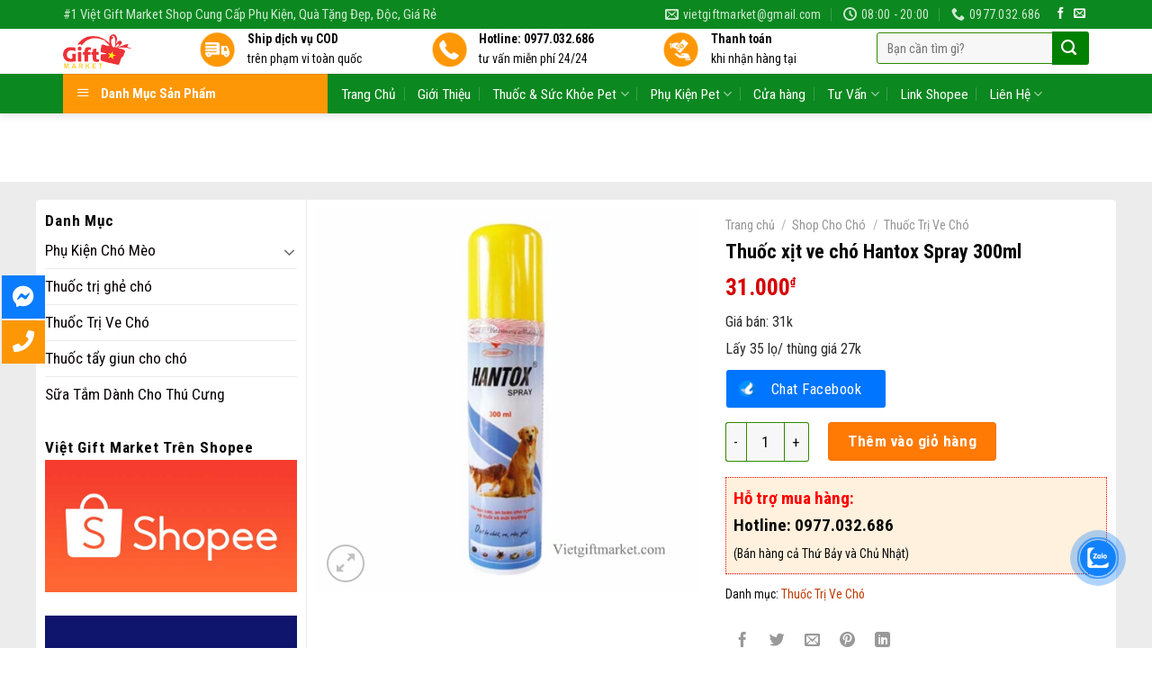

--- FILE ---
content_type: text/html; charset=UTF-8
request_url: https://vietgiftmarket.com/thuoc-xit-ve-cho-hantox-spray-300ml/
body_size: 33067
content:
<!DOCTYPE html>
<!--[if IE 9 ]> <html lang="vi" class="ie9 loading-site no-js"> <![endif]-->
<!--[if IE 8 ]> <html lang="vi" class="ie8 loading-site no-js"> <![endif]-->
<!--[if (gte IE 9)|!(IE)]><!--><html lang="vi" class="loading-site no-js"> <!--<![endif]-->
<head>
	<meta charset="UTF-8" />
	<link rel="profile" href="https://gmpg.org/xfn/11" />
	<link rel="pingback" href="https://vietgiftmarket.com/xmlrpc.php" />
	
<!-- Google tag (gtag.js) -->
<script async src="https://www.googletagmanager.com/gtag/js?id=UA-158761341-1"></script>
<script>
  window.dataLayer = window.dataLayer || [];
  function gtag(){dataLayer.push(arguments);}
  gtag('js', new Date());

  gtag('config', 'UA-158761341-1');
</script>


	<script>(function(html){html.className = html.className.replace(/\bno-js\b/,'js')})(document.documentElement);</script>
<meta name='robots' content='index, follow, max-image-preview:large, max-snippet:-1, max-video-preview:-1' />
<meta name="viewport" content="width=device-width, initial-scale=1, maximum-scale=1" />
	<!-- This site is optimized with the Yoast SEO plugin v17.7.1 - https://yoast.com/wordpress/plugins/seo/ -->
	<title>Thuốc xịt ve chó Hantox Spray 300ml hàng công ty Hanvet giá 50k</title>
	<meta name="description" content="Thuốc xịt ve chó Hantox Spray 300ml là một trong các dòng thuốc diệt ve chó hiệu quả được nhiều người tin dùng. Hiện tại Việt Gift Market đang là một trong số các đại lý phân phối sản phẩm chính hãng Hantox Spray 300ml chính hãng tại Việt Nam. Dưới đây là một vài thông tin về sản phẩm." />
	<link rel="canonical" href="https://vietgiftmarket.com/thuoc-xit-ve-cho-hantox-spray-300ml/" />
	<meta property="og:locale" content="vi_VN" />
	<meta property="og:type" content="article" />
	<meta property="og:title" content="Thuốc xịt ve chó Hantox Spray 300ml hàng công ty Hanvet giá 50k" />
	<meta property="og:description" content="Thuốc xịt ve chó Hantox Spray 300ml là một trong các dòng thuốc diệt ve chó hiệu quả được nhiều người tin dùng. Hiện tại Việt Gift Market đang là một trong số các đại lý phân phối sản phẩm chính hãng Hantox Spray 300ml chính hãng tại Việt Nam. Dưới đây là một vài thông tin về sản phẩm." />
	<meta property="og:url" content="https://vietgiftmarket.com/thuoc-xit-ve-cho-hantox-spray-300ml/" />
	<meta property="og:site_name" content="#1 Việt Gift Market" />
	<meta property="article:publisher" content="https://www.facebook.com/vietgiftmarket/" />
	<meta property="article:modified_time" content="2024-07-19T14:25:48+00:00" />
	<meta property="og:image" content="https://vietgiftmarket.com/wp-content/uploads/2018/11/thuoc-xit-ve-cho-hantox-300ml.jpg" />
	<meta property="og:image:width" content="500" />
	<meta property="og:image:height" content="500" />
	<meta name="twitter:card" content="summary_large_image" />
	<meta name="twitter:label1" content="Ước tính thời gian đọc" />
	<meta name="twitter:data1" content="4 phút" />
	<script type="application/ld+json" class="yoast-schema-graph">{"@context":"https://schema.org","@graph":[{"@type":"WebSite","@id":"https://vietgiftmarket.com/#website","url":"https://vietgiftmarket.com/","name":"#1 Vi\u1ec7t Gift Market","description":"S\u1ec9, l\u1ebb ph\u1ee5 ki\u1ec7n ch\u00f3 m\u00e8o, \u0111\u1ed3 ch\u01a1i ch\u00f3 m\u00e8o, qu\u00e1 t\u1eb7ng","potentialAction":[{"@type":"SearchAction","target":{"@type":"EntryPoint","urlTemplate":"https://vietgiftmarket.com/?s={search_term_string}"},"query-input":"required name=search_term_string"}],"inLanguage":"vi"},{"@type":"ImageObject","@id":"https://vietgiftmarket.com/thuoc-xit-ve-cho-hantox-spray-300ml/#primaryimage","inLanguage":"vi","url":"https://vietgiftmarket.com/wp-content/uploads/2018/11/thuoc-xit-ve-cho-hantox-300ml.jpg","contentUrl":"https://vietgiftmarket.com/wp-content/uploads/2018/11/thuoc-xit-ve-cho-hantox-300ml.jpg","width":500,"height":500},{"@type":"WebPage","@id":"https://vietgiftmarket.com/thuoc-xit-ve-cho-hantox-spray-300ml/#webpage","url":"https://vietgiftmarket.com/thuoc-xit-ve-cho-hantox-spray-300ml/","name":"Thu\u1ed1c x\u1ecbt ve ch\u00f3 Hantox Spray 300ml h\u00e0ng c\u00f4ng ty Hanvet gi\u00e1 50k","isPartOf":{"@id":"https://vietgiftmarket.com/#website"},"primaryImageOfPage":{"@id":"https://vietgiftmarket.com/thuoc-xit-ve-cho-hantox-spray-300ml/#primaryimage"},"datePublished":"2024-07-19T02:43:49+00:00","dateModified":"2024-07-19T14:25:48+00:00","description":"Thu\u1ed1c x\u1ecbt ve ch\u00f3 Hantox Spray 300ml l\u00e0 m\u1ed9t trong c\u00e1c d\u00f2ng thu\u1ed1c di\u1ec7t ve ch\u00f3 hi\u1ec7u qu\u1ea3 \u0111\u01b0\u1ee3c nhi\u1ec1u ng\u01b0\u1eddi tin d\u00f9ng. Hi\u1ec7n t\u1ea1i Vi\u1ec7t Gift Market \u0111ang l\u00e0 m\u1ed9t trong s\u1ed1 c\u00e1c \u0111\u1ea1i l\u00fd ph\u00e2n ph\u1ed1i s\u1ea3n ph\u1ea9m ch\u00ednh h\u00e3ng Hantox Spray 300ml ch\u00ednh h\u00e3ng t\u1ea1i Vi\u1ec7t Nam. D\u01b0\u1edbi \u0111\u00e2y l\u00e0 m\u1ed9t v\u00e0i th\u00f4ng tin v\u1ec1 s\u1ea3n ph\u1ea9m.","breadcrumb":{"@id":"https://vietgiftmarket.com/thuoc-xit-ve-cho-hantox-spray-300ml/#breadcrumb"},"inLanguage":"vi","potentialAction":[{"@type":"ReadAction","target":["https://vietgiftmarket.com/thuoc-xit-ve-cho-hantox-spray-300ml/"]}]},{"@type":"BreadcrumbList","@id":"https://vietgiftmarket.com/thuoc-xit-ve-cho-hantox-spray-300ml/#breadcrumb","itemListElement":[{"@type":"ListItem","position":1,"name":"Trang ch\u1ee7","item":"https://vietgiftmarket.com/"},{"@type":"ListItem","position":2,"name":"C\u1eeda h\u00e0ng","item":"https://vietgiftmarket.com/cua-hang/"},{"@type":"ListItem","position":3,"name":"Shop Cho Ch\u00f3","item":"https://vietgiftmarket.com/shop-cho-cho/"},{"@type":"ListItem","position":4,"name":"Thu\u1ed1c Tr\u1ecb Ve Ch\u00f3","item":"https://vietgiftmarket.com/shop-cho-cho/thuoc-tri-ve-cho/"},{"@type":"ListItem","position":5,"name":"Thu\u1ed1c x\u1ecbt ve ch\u00f3 Hantox Spray 300ml"}]}]}</script>
	<!-- / Yoast SEO plugin. -->


<link rel='dns-prefetch' href='//fonts.googleapis.com' />
<link rel='dns-prefetch' href='//s.w.org' />
<link rel="alternate" type="application/rss+xml" title="Dòng thông tin #1 Việt Gift Market &raquo;" href="https://vietgiftmarket.com/feed/" />
<link rel="alternate" type="application/rss+xml" title="Dòng phản hồi #1 Việt Gift Market &raquo;" href="https://vietgiftmarket.com/comments/feed/" />
<link rel="alternate" type="application/rss+xml" title="#1 Việt Gift Market &raquo; Thuốc xịt ve chó Hantox Spray 300ml Dòng phản hồi" href="https://vietgiftmarket.com/thuoc-xit-ve-cho-hantox-spray-300ml/feed/" />
		<script type="text/javascript">
			window._wpemojiSettings = {"baseUrl":"https:\/\/s.w.org\/images\/core\/emoji\/13.1.0\/72x72\/","ext":".png","svgUrl":"https:\/\/s.w.org\/images\/core\/emoji\/13.1.0\/svg\/","svgExt":".svg","source":{"concatemoji":"https:\/\/vietgiftmarket.com\/wp-includes\/js\/wp-emoji-release.min.js?ver=5.8.12"}};
			!function(e,a,t){var n,r,o,i=a.createElement("canvas"),p=i.getContext&&i.getContext("2d");function s(e,t){var a=String.fromCharCode;p.clearRect(0,0,i.width,i.height),p.fillText(a.apply(this,e),0,0);e=i.toDataURL();return p.clearRect(0,0,i.width,i.height),p.fillText(a.apply(this,t),0,0),e===i.toDataURL()}function c(e){var t=a.createElement("script");t.src=e,t.defer=t.type="text/javascript",a.getElementsByTagName("head")[0].appendChild(t)}for(o=Array("flag","emoji"),t.supports={everything:!0,everythingExceptFlag:!0},r=0;r<o.length;r++)t.supports[o[r]]=function(e){if(!p||!p.fillText)return!1;switch(p.textBaseline="top",p.font="600 32px Arial",e){case"flag":return s([127987,65039,8205,9895,65039],[127987,65039,8203,9895,65039])?!1:!s([55356,56826,55356,56819],[55356,56826,8203,55356,56819])&&!s([55356,57332,56128,56423,56128,56418,56128,56421,56128,56430,56128,56423,56128,56447],[55356,57332,8203,56128,56423,8203,56128,56418,8203,56128,56421,8203,56128,56430,8203,56128,56423,8203,56128,56447]);case"emoji":return!s([10084,65039,8205,55357,56613],[10084,65039,8203,55357,56613])}return!1}(o[r]),t.supports.everything=t.supports.everything&&t.supports[o[r]],"flag"!==o[r]&&(t.supports.everythingExceptFlag=t.supports.everythingExceptFlag&&t.supports[o[r]]);t.supports.everythingExceptFlag=t.supports.everythingExceptFlag&&!t.supports.flag,t.DOMReady=!1,t.readyCallback=function(){t.DOMReady=!0},t.supports.everything||(n=function(){t.readyCallback()},a.addEventListener?(a.addEventListener("DOMContentLoaded",n,!1),e.addEventListener("load",n,!1)):(e.attachEvent("onload",n),a.attachEvent("onreadystatechange",function(){"complete"===a.readyState&&t.readyCallback()})),(n=t.source||{}).concatemoji?c(n.concatemoji):n.wpemoji&&n.twemoji&&(c(n.twemoji),c(n.wpemoji)))}(window,document,window._wpemojiSettings);
		</script>
		<style type="text/css">
img.wp-smiley,
img.emoji {
	display: inline !important;
	border: none !important;
	box-shadow: none !important;
	height: 1em !important;
	width: 1em !important;
	margin: 0 .07em !important;
	vertical-align: -0.1em !important;
	background: none !important;
	padding: 0 !important;
}
</style>
	<link rel='stylesheet' id='menu-icons-extra-css'  href='https://vietgiftmarket.com/wp-content/plugins/ot-flatsome-vertical-menu/libs/menu-icons/css/extra.min.css?ver=0.12.2' type='text/css' media='all' />
<link rel='stylesheet' id='wp-block-library-css'  href='https://vietgiftmarket.com/wp-includes/css/dist/block-library/style.min.css?ver=5.8.12' type='text/css' media='all' />
<link rel='stylesheet' id='wc-blocks-vendors-style-css'  href='https://vietgiftmarket.com/wp-content/plugins/woocommerce/packages/woocommerce-blocks/build/wc-blocks-vendors-style.css?ver=8.9.4' type='text/css' media='all' />
<link rel='stylesheet' id='wc-blocks-style-css'  href='https://vietgiftmarket.com/wp-content/plugins/woocommerce/packages/woocommerce-blocks/build/wc-blocks-style.css?ver=8.9.4' type='text/css' media='all' />
<link rel='stylesheet' id='contact-form-7-css'  href='https://vietgiftmarket.com/wp-content/plugins/contact-form-7/includes/css/styles.css?ver=5.4.2' type='text/css' media='all' />
<link rel='stylesheet' id='kk-star-ratings-css'  href='https://vietgiftmarket.com/wp-content/plugins/kk-star-ratings/src/core/public/css/kk-star-ratings.min.css?ver=5.4.10.3' type='text/css' media='all' />
<link rel='stylesheet' id='ot-vertical-menu-css-css'  href='https://vietgiftmarket.com/wp-content/plugins/ot-flatsome-vertical-menu/assets/css/style.css?ver=1.2.3' type='text/css' media='all' />
<style id='woocommerce-inline-inline-css' type='text/css'>
.woocommerce form .form-row .required { visibility: visible; }
</style>
<link rel='stylesheet' id='cmoz-style-css'  href='https://vietgiftmarket.com/wp-content/plugins/contact-me-on-zalo/assets/css/style-2.css?ver=1.0.4' type='text/css' media='all' />
<link rel='stylesheet' id='flatsome-icons-css'  href='https://vietgiftmarket.com/wp-content/themes/flatsome/assets/css/fl-icons.css?ver=3.12' type='text/css' media='all' />
<link rel='stylesheet' id='flatsome-main-css'  href='https://vietgiftmarket.com/wp-content/themes/flatsome/assets/css/flatsome.css?ver=3.12.2' type='text/css' media='all' />
<link rel='stylesheet' id='flatsome-shop-css'  href='https://vietgiftmarket.com/wp-content/themes/flatsome/assets/css/flatsome-shop.css?ver=3.12.2' type='text/css' media='all' />
<link rel='stylesheet' id='flatsome-style-css'  href='https://vietgiftmarket.com/wp-content/themes/my-pham/style.css?ver=3.0' type='text/css' media='all' />
<link rel='stylesheet' id='flatsome-googlefonts-css'  href='//fonts.googleapis.com/css?family=Roboto+Condensed%3Aregular%2C700%2Cregular%2Cregular%7CDancing+Script%3Aregular%2Cdefault&#038;display=swap&#038;ver=3.9' type='text/css' media='all' />
<script type='text/javascript' src='https://vietgiftmarket.com/wp-includes/js/jquery/jquery.min.js?ver=3.6.0' id='jquery-core-js'></script>
<script type='text/javascript' src='https://vietgiftmarket.com/wp-includes/js/jquery/jquery-migrate.min.js?ver=3.3.2' id='jquery-migrate-js'></script>
<link rel="https://api.w.org/" href="https://vietgiftmarket.com/wp-json/" /><link rel="alternate" type="application/json" href="https://vietgiftmarket.com/wp-json/wp/v2/product/3411" /><link rel="EditURI" type="application/rsd+xml" title="RSD" href="https://vietgiftmarket.com/xmlrpc.php?rsd" />
<link rel="wlwmanifest" type="application/wlwmanifest+xml" href="https://vietgiftmarket.com/wp-includes/wlwmanifest.xml" /> 
<meta name="generator" content="WordPress 5.8.12" />
<meta name="generator" content="WooCommerce 7.2.3" />
<link rel='shortlink' href='https://vietgiftmarket.com/?p=3411' />
<link rel="alternate" type="application/json+oembed" href="https://vietgiftmarket.com/wp-json/oembed/1.0/embed?url=https%3A%2F%2Fvietgiftmarket.com%2Fthuoc-xit-ve-cho-hantox-spray-300ml%2F" />
<link rel="alternate" type="text/xml+oembed" href="https://vietgiftmarket.com/wp-json/oembed/1.0/embed?url=https%3A%2F%2Fvietgiftmarket.com%2Fthuoc-xit-ve-cho-hantox-spray-300ml%2F&#038;format=xml" />
<script type="application/ld+json">{
    "@context": "https://schema.org/",
    "@type": "CreativeWorkSeries",
    "name": "Thuốc xịt ve chó Hantox Spray 300ml",
    "aggregateRating": {
        "@type": "AggregateRating",
        "ratingValue": "3.7",
        "bestRating": "5",
        "ratingCount": "3"
    }
}</script><style>.bg{opacity: 0; transition: opacity 1s; -webkit-transition: opacity 1s;} .bg-loaded{opacity: 1;}</style><!--[if IE]><link rel="stylesheet" type="text/css" href="https://vietgiftmarket.com/wp-content/themes/flatsome/assets/css/ie-fallback.css"><script src="//cdnjs.cloudflare.com/ajax/libs/html5shiv/3.6.1/html5shiv.js"></script><script>var head = document.getElementsByTagName('head')[0],style = document.createElement('style');style.type = 'text/css';style.styleSheet.cssText = ':before,:after{content:none !important';head.appendChild(style);setTimeout(function(){head.removeChild(style);}, 0);</script><script src="https://vietgiftmarket.com/wp-content/themes/flatsome/assets/libs/ie-flexibility.js"></script><![endif]-->	<noscript><style>.woocommerce-product-gallery{ opacity: 1 !important; }</style></noscript>
	<link rel="icon" href="https://vietgiftmarket.com/wp-content/uploads/2018/09/cropped-logo-vietgiftmarket-32x32.png" sizes="32x32" />
<link rel="icon" href="https://vietgiftmarket.com/wp-content/uploads/2018/09/cropped-logo-vietgiftmarket-192x192.png" sizes="192x192" />
<link rel="apple-touch-icon" href="https://vietgiftmarket.com/wp-content/uploads/2018/09/cropped-logo-vietgiftmarket-180x180.png" />
<meta name="msapplication-TileImage" content="https://vietgiftmarket.com/wp-content/uploads/2018/09/cropped-logo-vietgiftmarket-270x270.png" />
<style id="custom-css" type="text/css">:root {--primary-color: #0B881F;}html{background-color:#FFFFFF!important;}.full-width .ubermenu-nav, .container, .row{max-width: 1170px}.row.row-collapse{max-width: 1140px}.row.row-small{max-width: 1162.5px}.row.row-large{max-width: 1200px}.header-main{height: 126px}#logo img{max-height: 126px}#logo{width:121px;}#logo img{padding:6px 0;}#logo a{max-width:245pxpx;}.header-bottom{min-height: 30px}.header-top{min-height: 20px}.transparent .header-main{height: 262px}.transparent #logo img{max-height: 262px}.has-transparent + .page-title:first-of-type,.has-transparent + #main > .page-title,.has-transparent + #main > div > .page-title,.has-transparent + #main .page-header-wrapper:first-of-type .page-title{padding-top: 342px;}.header.show-on-scroll,.stuck .header-main{height:50px!important}.stuck #logo img{max-height: 50px!important}.search-form{ width: 100%;}.header-bg-color, .header-wrapper {background-color: rgba(255,255,255,0.76)}.header-bottom {background-color: #0B881F}.header-wrapper:not(.stuck) .header-main .header-nav{margin-top: 10px }.stuck .header-main .nav > li > a{line-height: 4px }.header-bottom-nav > li > a{line-height: 16px }@media (max-width: 549px) {.header-main{height: 45px}#logo img{max-height: 45px}}.main-menu-overlay{background-color: #FFFFFF}.nav-dropdown{font-size:92%}.header-top{background-color:#0B881F!important;}/* Color */.accordion-title.active, .has-icon-bg .icon .icon-inner,.logo a, .primary.is-underline, .primary.is-link, .badge-outline .badge-inner, .nav-outline > li.active> a,.nav-outline >li.active > a, .cart-icon strong,[data-color='primary'], .is-outline.primary{color: #0B881F;}/* Color !important */[data-text-color="primary"]{color: #0B881F!important;}/* Background Color */[data-text-bg="primary"]{background-color: #0B881F;}/* Background */.scroll-to-bullets a,.featured-title, .label-new.menu-item > a:after, .nav-pagination > li > .current,.nav-pagination > li > span:hover,.nav-pagination > li > a:hover,.has-hover:hover .badge-outline .badge-inner,button[type="submit"], .button.wc-forward:not(.checkout):not(.checkout-button), .button.submit-button, .button.primary:not(.is-outline),.featured-table .title,.is-outline:hover, .has-icon:hover .icon-label,.nav-dropdown-bold .nav-column li > a:hover, .nav-dropdown.nav-dropdown-bold > li > a:hover, .nav-dropdown-bold.dark .nav-column li > a:hover, .nav-dropdown.nav-dropdown-bold.dark > li > a:hover, .is-outline:hover, .tagcloud a:hover,.grid-tools a, input[type='submit']:not(.is-form), .box-badge:hover .box-text, input.button.alt,.nav-box > li > a:hover,.nav-box > li.active > a,.nav-pills > li.active > a ,.current-dropdown .cart-icon strong, .cart-icon:hover strong, .nav-line-bottom > li > a:before, .nav-line-grow > li > a:before, .nav-line > li > a:before,.banner, .header-top, .slider-nav-circle .flickity-prev-next-button:hover svg, .slider-nav-circle .flickity-prev-next-button:hover .arrow, .primary.is-outline:hover, .button.primary:not(.is-outline), input[type='submit'].primary, input[type='submit'].primary, input[type='reset'].button, input[type='button'].primary, .badge-inner{background-color: #0B881F;}/* Border */.nav-vertical.nav-tabs > li.active > a,.scroll-to-bullets a.active,.nav-pagination > li > .current,.nav-pagination > li > span:hover,.nav-pagination > li > a:hover,.has-hover:hover .badge-outline .badge-inner,.accordion-title.active,.featured-table,.is-outline:hover, .tagcloud a:hover,blockquote, .has-border, .cart-icon strong:after,.cart-icon strong,.blockUI:before, .processing:before,.loading-spin, .slider-nav-circle .flickity-prev-next-button:hover svg, .slider-nav-circle .flickity-prev-next-button:hover .arrow, .primary.is-outline:hover{border-color: #0B881F}.nav-tabs > li.active > a{border-top-color: #0B881F}.widget_shopping_cart_content .blockUI.blockOverlay:before { border-left-color: #0B881F }.woocommerce-checkout-review-order .blockUI.blockOverlay:before { border-left-color: #0B881F }/* Fill */.slider .flickity-prev-next-button:hover svg,.slider .flickity-prev-next-button:hover .arrow{fill: #0B881F;}/* Background Color */[data-icon-label]:after, .secondary.is-underline:hover,.secondary.is-outline:hover,.icon-label,.button.secondary:not(.is-outline),.button.alt:not(.is-outline), .badge-inner.on-sale, .button.checkout, .single_add_to_cart_button, .current .breadcrumb-step{ background-color:#FE7A05; }[data-text-bg="secondary"]{background-color: #FE7A05;}/* Color */.secondary.is-underline,.secondary.is-link, .secondary.is-outline,.stars a.active, .star-rating:before, .woocommerce-page .star-rating:before,.star-rating span:before, .color-secondary{color: #FE7A05}/* Color !important */[data-text-color="secondary"]{color: #FE7A05!important;}/* Border */.secondary.is-outline:hover{border-color:#FE7A05}body{font-size: 108%;}@media screen and (max-width: 549px){body{font-size: 100%;}}body{font-family:"Roboto Condensed", sans-serif}body{font-weight: 0}body{color: #0A0A0A}.nav > li > a {font-family:"Roboto Condensed", sans-serif;}.mobile-sidebar-levels-2 .nav > li > ul > li > a {font-family:"Roboto Condensed", sans-serif;}.nav > li > a {font-weight: 0;}.mobile-sidebar-levels-2 .nav > li > ul > li > a {font-weight: 0;}h1,h2,h3,h4,h5,h6,.heading-font, .off-canvas-center .nav-sidebar.nav-vertical > li > a{font-family: "Roboto Condensed", sans-serif;}h1,h2,h3,h4,h5,h6,.heading-font,.banner h1,.banner h2{font-weight: 700;}h1,h2,h3,h4,h5,h6,.heading-font{color: #0A0A0A;}button,.button{text-transform: none;}.nav > li > a, .links > li > a{text-transform: none;}.section-title span{text-transform: none;}h3.widget-title,span.widget-title{text-transform: none;}.alt-font{font-family: "Dancing Script", sans-serif;}.header:not(.transparent) .header-nav.nav > li > a {color: #0A0A0A;}.header:not(.transparent) .header-bottom-nav.nav > li > a{color: #FFFFFF;}.header:not(.transparent) .header-bottom-nav.nav > li > a:hover,.header:not(.transparent) .header-bottom-nav.nav > li.active > a,.header:not(.transparent) .header-bottom-nav.nav > li.current > a,.header:not(.transparent) .header-bottom-nav.nav > li > a.active,.header:not(.transparent) .header-bottom-nav.nav > li > a.current{color: #78C93E;}.header-bottom-nav.nav-line-bottom > li > a:before,.header-bottom-nav.nav-line-grow > li > a:before,.header-bottom-nav.nav-line > li > a:before,.header-bottom-nav.nav-box > li > a:hover,.header-bottom-nav.nav-box > li.active > a,.header-bottom-nav.nav-pills > li > a:hover,.header-bottom-nav.nav-pills > li.active > a{color:#FFF!important;background-color: #78C93E;}a{color: #C13A00;}a:hover{color: #318A00;}.tagcloud a:hover{border-color: #318A00;background-color: #318A00;}.widget a{color: #0A0204;}.widget a:hover{color: #318A00;}.widget .tagcloud a:hover{border-color: #318A00; background-color: #318A00;}.is-divider{background-color: #F7F7F7;}.shop-page-title.featured-title .title-bg{background-image: url(https://localhost:8012/mypham/wp-content/uploads/2017/07/vincharm-spa-tai-vinpearl-paradise-villa-o-phu-quoc-1.jpg);}.shop-page-title.featured-title .title-bg{ background-image: url(https://vietgiftmarket.com/wp-content/uploads/2018/11/thuoc-xit-ve-cho-hantox-300ml.jpg)!important;}@media screen and (min-width: 550px){.products .box-vertical .box-image{min-width: 310px!important;width: 310px!important;}}.absolute-footer, html{background-color: #0A0A0A}.label-new.menu-item > a:after{content:"New";}.label-hot.menu-item > a:after{content:"Hot";}.label-sale.menu-item > a:after{content:"Sale";}.label-popular.menu-item > a:after{content:"Popular";}</style>		<style type="text/css" id="wp-custom-css">
			.product-small box {
display: flex;
	height: 100%;
flex-direction: column;
}


.col-inner {
	height: 100%;
flex-direction: column;
}
.san-pham-lam-sach-da .box {
    display: flex;
    flex-direction: column;
    height: 100%;
    justify-content: space-between;
}

/*
Bạn có thể thêm CSS ở đây.

Nhấp chuột vào biểu tượng trợ giúp phía trên để tìm hiểu thêm.
*/
.product-main .tabbed-content .nav>li.active>a{margin-bottom:10px;}
.tabbed-content .nav-uppercase>li>a{margin-bottom:10px}
.product-main{background:#ececec}
.product-main .large-9{background: white; border-top-right-radius: 4px;border-bottom-right-radius: 4px; padding-top:10px }
.product-main #product-sidebar{backgnround: white; border-top-left-radius: 4px;
    border-bottom-left-radius: 4px; padding-top: 10px}
.product-main .large-6{padding-bottom: 0px}

.product-main .product-info{padding-bottom: 0px}
.footer-wrapper{    border-top: 1px solid #d2d2d2;}
.col-inner .devvn_woocommerce_price_prefix{display:none}
.col-inner .devvn_woocommerce_price_suffix{display:none}
.product-main #product-sidebar {
    background: white;
    border-top-left-radius: 4px;
    border-bottom-left-radius: 4px;
    padding-top: 10px;
}		</style>
		</head>

<body data-rsssl=1 class="product-template-default single single-product postid-3411 theme-flatsome ot-vertical-menu ot-menu-show-home woocommerce woocommerce-page woocommerce-no-js full-width header-shadow lightbox nav-dropdown-has-arrow has-lightbox">


<a class="skip-link screen-reader-text" href="#main">Skip to content</a>

<div id="wrapper">

	
	<header id="header" class="header has-sticky sticky-shrink">
		<div class="header-wrapper">
			<div id="top-bar" class="header-top hide-for-sticky nav-dark">
    <div class="flex-row container">
      <div class="flex-col hide-for-medium flex-left">
          <ul class="nav nav-left medium-nav-center nav-small  nav-divided">
              <li class="html custom html_top_right_text"><p style="font-size:15px; color: rgba(255,255,255,0.8)">#1 Việt Gift Market Shop Cung Cấp Phụ Kiện, Quà Tặng Đẹp, Độc, Giá Rẻ</p></li>          </ul>
      </div>

      <div class="flex-col hide-for-medium flex-center">
          <ul class="nav nav-center nav-small  nav-divided">
                        </ul>
      </div>

      <div class="flex-col hide-for-medium flex-right">
         <ul class="nav top-bar-nav nav-right nav-small  nav-divided">
              <li class="header-contact-wrapper">
		<ul id="header-contact" class="nav nav-divided nav-uppercase header-contact">
		
						<li class="">
			  <a href="mailto:vietgiftmarket@gmail.com" class="tooltip" title="vietgiftmarket@gmail.com">
				  <i class="icon-envelop" style="font-size:15px;"></i>			       <span>
			       	vietgiftmarket@gmail.com			       </span>
			  </a>
			</li>
					
						<li class="">
			  <a class="tooltip" title="08:00 - 20:00 ">
			  	   <i class="icon-clock" style="font-size:15px;"></i>			        <span>08:00 - 20:00</span>
			  </a>
			 </li>
			
						<li class="">
			  <a href="tel:0977.032.686" class="tooltip" title="0977.032.686">
			     <i class="icon-phone" style="font-size:15px;"></i>			      <span>0977.032.686</span>
			  </a>
			</li>
				</ul>
</li><li class="html header-social-icons ml-0">
	<div class="social-icons follow-icons" ><a href="https://www.facebook.com/vietgiftmarket/" target="_blank" data-label="Facebook"  rel="noopener noreferrer nofollow" class="icon plain facebook tooltip" title="Follow on Facebook"><i class="icon-facebook" ></i></a><a href="mailto:vietgiftmarket@gmail.com" data-label="E-mail"  rel="nofollow" class="icon plain  email tooltip" title="Send us an email"><i class="icon-envelop" ></i></a></div></li>          </ul>
      </div>

            <div class="flex-col show-for-medium flex-grow">
          <ul class="nav nav-center nav-small mobile-nav  nav-divided">
                        </ul>
      </div>
      
    </div>
</div>
<div id="masthead" class="header-main hide-for-sticky">
      <div class="header-inner flex-row container logo-left medium-logo-center" role="navigation">

          <!-- Logo -->
          <div id="logo" class="flex-col logo">
            <!-- Header logo -->
<a href="https://vietgiftmarket.com/" title="#1 Việt Gift Market - Sỉ, lẻ phụ kiện chó mèo, đồ chơi chó mèo, quá tặng" rel="home">
    <img width="121" height="126" src="https://vietgiftmarket.com/wp-content/uploads/2018/09/logo-vietgiftmarket.png" class="header_logo header-logo" alt="#1 Việt Gift Market"/><img  width="121" height="126" src="https://vietgiftmarket.com/wp-content/uploads/2018/09/logo-vietgiftmarket.png" class="header-logo-dark" alt="#1 Việt Gift Market"/></a>
          </div>

          <!-- Mobile Left Elements -->
          <div class="flex-col show-for-medium flex-left">
            <ul class="mobile-nav nav nav-left ">
              <li class="nav-icon has-icon">
  <div class="header-button">		<a href="#" data-open="#main-menu" data-pos="right" data-bg="main-menu-overlay" data-color="dark" class="icon primary button circle is-small" aria-label="Menu" aria-controls="main-menu" aria-expanded="false">
		
		  <i class="icon-menu" ></i>
		  		</a>
	 </div> </li>            </ul>
          </div>

          <!-- Left Elements -->
          <div class="flex-col hide-for-medium flex-left
            flex-grow">
            <ul class="header-nav header-nav-main nav nav-left " >
              <li class="header-block"><div class="header-block-block-2"><div class="row row-small"  id="row-379243515">


	<div id="col-1699443335" class="col medium-4 small-6 large-4"  >
		<div class="col-inner"  >
			
			


		<div class="icon-box featured-box icon-box-left text-left is-small"  >
					<div class="icon-box-img" style="width: 40px">
				<div class="icon">
					<div class="icon-inner" >
						<img width="100" height="100" src="https://vietgiftmarket.com/wp-content/uploads/2017/07/giao-hang-toan-quoc.png" class="attachment-medium size-medium" alt="" loading="lazy" />					</div>
				</div>
			</div>
				<div class="icon-box-text last-reset">
									

<p><b>Ship dịch vụ COD</br>
</b>trên phạm vi toàn quốc</p>

		</div>
	</div>
	
	

		</div>
			</div>

	

	<div id="col-1674782548" class="col medium-4 small-6 large-4"  >
		<div class="col-inner"  >
			
			


		<div class="icon-box featured-box icon-box-left text-left is-small"  >
					<div class="icon-box-img" style="width: 40px">
				<div class="icon">
					<div class="icon-inner" >
						<img width="100" height="100" src="https://vietgiftmarket.com/wp-content/uploads/2017/07/tu-van-mien-phi.png" class="attachment-medium size-medium" alt="" loading="lazy" />					</div>
				</div>
			</div>
				<div class="icon-box-text last-reset">
									

<p><strong>Hotline: 0977.032.686<br />
</strong>tư vấn miễn phí 24/24</p>

		</div>
	</div>
	
	

		</div>
			</div>

	

	<div id="col-322474230" class="col medium-4 small-6 large-4"  >
		<div class="col-inner"  >
			
			


		<div class="icon-box featured-box icon-box-left text-left is-small"  >
					<div class="icon-box-img" style="width: 40px">
				<div class="icon">
					<div class="icon-inner" >
						<img width="100" height="100" src="https://vietgiftmarket.com/wp-content/uploads/2017/07/thanh-toan-khi-nhan-hang.png" class="attachment-medium size-medium" alt="" loading="lazy" />					</div>
				</div>
			</div>
				<div class="icon-box-text last-reset">
									

<p><b>Thanh toán<br />
</b>khi nhận hàng tại</p>

		</div>
	</div>
	
	

		</div>
			</div>

	

</div></div></li>            </ul>
          </div>

          <!-- Right Elements -->
          <div class="flex-col hide-for-medium flex-right">
            <ul class="header-nav header-nav-main nav nav-right ">
              <li class="header-search-form search-form html relative has-icon">
	<div class="header-search-form-wrapper">
		<div class="searchform-wrapper ux-search-box relative form-flat is-normal"><form role="search" method="get" class="searchform" action="https://vietgiftmarket.com/">
	<div class="flex-row relative">
						<div class="flex-col flex-grow">
			<label class="screen-reader-text" for="woocommerce-product-search-field-0">Tìm kiếm:</label>
			<input type="search" id="woocommerce-product-search-field-0" class="search-field mb-0" placeholder="Bạn cần tìm gì?" value="" name="s" />
			<input type="hidden" name="post_type" value="product" />
					</div>
		<div class="flex-col">
			<button type="submit" value="Tìm kiếm" class="ux-search-submit submit-button secondary button icon mb-0">
				<i class="icon-search" ></i>			</button>
		</div>
	</div>
	<div class="live-search-results text-left z-top"></div>
</form>
</div>	</div>
</li>            </ul>
          </div>

          <!-- Mobile Right Elements -->
          <div class="flex-col show-for-medium flex-right">
            <ul class="mobile-nav nav nav-right ">
              <li class="cart-item has-icon">

      <a href="https://vietgiftmarket.com/gio-hang/" class="header-cart-link off-canvas-toggle nav-top-link is-small" data-open="#cart-popup" data-class="off-canvas-cart" title="Giỏ hàng" data-pos="right">
  
    <i class="icon-shopping-bag"
    data-icon-label="0">
  </i>
  </a>


  <!-- Cart Sidebar Popup -->
  <div id="cart-popup" class="mfp-hide widget_shopping_cart">
  <div class="cart-popup-inner inner-padding">
      <div class="cart-popup-title text-center">
          <h4 class="uppercase">Giỏ hàng</h4>
          <div class="is-divider"></div>
      </div>
      <div class="widget_shopping_cart_content">
          

	<p class="woocommerce-mini-cart__empty-message">Chưa có sản phẩm trong giỏ hàng.</p>


      </div>
             <div class="cart-sidebar-content relative"></div>  </div>
  </div>

</li>
            </ul>
          </div>

      </div>
     
            <div class="container"><div class="top-divider full-width"></div></div>
      </div><div id="wide-nav" class="header-bottom wide-nav nav-dark flex-has-center hide-for-medium">
    <div class="flex-row container">

                        <div class="flex-col hide-for-medium flex-left">
                <ul class="nav header-nav header-bottom-nav nav-left  nav-divided nav-size-medium">
                                <div id="mega-menu-wrap"
                 class="ot-vm-hover">
                <div id="mega-menu-title">
                    <i class="icon-menu"></i> Danh Mục Sản Phẩm                </div>
				<ul id="mega_menu" class="sf-menu sf-vertical"><li id="menu-item-4719" class="menu-item menu-item-type-taxonomy menu-item-object-product_cat current-product-ancestor menu-item-has-children menu-item-4719"><a title="Phụ Kiện Chó Mèo" href="https://vietgiftmarket.com/shop-cho-cho/">Phụ Kiện Chó Mèo</a>
<ul class="sub-menu">
	<li id="menu-item-4720" class="menu-item menu-item-type-taxonomy menu-item-object-product_cat menu-item-4720"><a href="https://vietgiftmarket.com/shop-cho-cho/day-xich-day-dat-vong-co-ro-mom/">Dây Xích &#8211; Dây Dắt &#8211; Vòng Cổ &#8211; Rọ Mõm</a></li>
	<li id="menu-item-4997" class="menu-item menu-item-type-taxonomy menu-item-object-product_cat menu-item-4997"><a href="https://vietgiftmarket.com/shop-cho-cho/nha-nem-chuong-tui-dung-cho-meo/">Nhà, Nêm, Chuồng, Túi Đựng Chó Mèo</a></li>
	<li id="menu-item-4721" class="menu-item menu-item-type-taxonomy menu-item-object-product_cat menu-item-4721"><a href="https://vietgiftmarket.com/shop-cho-cho/quan-ao-cho-cho/">Quần Áo Cho Chó</a></li>
	<li id="menu-item-5314" class="menu-item menu-item-type-taxonomy menu-item-object-product_cat menu-item-5314"><a href="https://vietgiftmarket.com/shop-cho-cho/do-choi-cho-pet/">Đồ Chơi Cho Pet</a></li>
	<li id="menu-item-5346" class="menu-item menu-item-type-taxonomy menu-item-object-product_cat menu-item-5346"><a href="https://vietgiftmarket.com/shop-cho-cho/bat-an-binh-sua/">Bát Ăn &#038; Bình Sữa</a></li>
	<li id="menu-item-5864" class="menu-item menu-item-type-taxonomy menu-item-object-product_cat menu-item-5864"><a href="https://vietgiftmarket.com/shop-cho-cho/bim-ta-lot-cho-cho-meo/">Bỉm Tã Lót Cho Chó Mèo</a></li>
	<li id="menu-item-5865" class="menu-item menu-item-type-taxonomy menu-item-object-product_cat menu-item-5865"><a href="https://vietgiftmarket.com/shop-cho-cho/chau-khay-ve-sinh/">Chậu &#038; Khay Vệ Sinh</a></li>
	<li id="menu-item-5866" class="menu-item menu-item-type-taxonomy menu-item-object-product_cat menu-item-5866"><a href="https://vietgiftmarket.com/shop-cho-cho/co-meo/">Cỏ Mèo</a></li>
	<li id="menu-item-5867" class="menu-item menu-item-type-taxonomy menu-item-object-product_cat menu-item-5867"><a href="https://vietgiftmarket.com/shop-cho-cho/gang-tay-luoc-keo-kim-cat-mong/">Găng Tay, Lược, Kéo, Kìm Cắt Mòng</a></li>
	<li id="menu-item-5868" class="menu-item menu-item-type-taxonomy menu-item-object-product_cat menu-item-5868"><a href="https://vietgiftmarket.com/shop-cho-cho/thuc-an-cho-cho-meo/">Thức Ăn Cho Chó Mèo</a></li>
	<li id="menu-item-5869" class="menu-item menu-item-type-taxonomy menu-item-object-product_cat menu-item-5869"><a href="https://vietgiftmarket.com/shop-cho-cho/xeng-xuc/">Xẻng Xúc Cát Vệ Sinh Chó Mèo</a></li>
</ul>
</li>
<li id="menu-item-4722" class="menu-item menu-item-type-taxonomy menu-item-object-product_cat menu-item-4722"><a href="https://vietgiftmarket.com/shop-cho-cho/thuoc-tri-ghe-cho/">Thuốc trị ghẻ chó</a></li>
<li id="menu-item-4723" class="menu-item menu-item-type-taxonomy menu-item-object-product_cat current-product-ancestor current-menu-parent current-product-parent menu-item-4723"><a href="https://vietgiftmarket.com/shop-cho-cho/thuoc-tri-ve-cho/">Thuốc Trị Ve Chó</a></li>
<li id="menu-item-4724" class="menu-item menu-item-type-taxonomy menu-item-object-product_cat menu-item-4724"><a href="https://vietgiftmarket.com/shop-cho-cho/thuoc-tay-giun-cho-cho/">Thuốc tẩy giun cho chó</a></li>
<li id="menu-item-8752" class="menu-item menu-item-type-taxonomy menu-item-object-product_cat menu-item-8752"><a title="Sữa Tắm Dành Cho Thú Cưng" target="_blank" rel="noopener" href="https://vietgiftmarket.com/shop-cho-cho/sua-tam-danh-cho-thu-cung/">Sữa Tắm Dành Cho Thú Cưng</a></li>
</ul>            </div>
			                </ul>
            </div>
            
                        <div class="flex-col hide-for-medium flex-center">
                <ul class="nav header-nav header-bottom-nav nav-center  nav-divided nav-size-medium">
                    <li id="menu-item-72" class="menu-item menu-item-type-post_type menu-item-object-page menu-item-home menu-item-72"><a title="Trang Chủ Việt Gift Market" href="https://vietgiftmarket.com/" class="nav-top-link">Trang Chủ</a></li>
<li id="menu-item-1217" class="menu-item menu-item-type-custom menu-item-object-custom menu-item-1217"><a title="Giới Thiệu Việt Gift Market" target="_blank" rel="noopener noreferrer" href="#" class="nav-top-link">Giới Thiệu</a></li>
<li id="menu-item-5001" class="menu-item menu-item-type-custom menu-item-object-custom menu-item-has-children menu-item-5001 has-dropdown"><a title="Thuốc &#038; Sức Khỏe Pet" href="#" class="nav-top-link">Thuốc &#038; Sức Khỏe Pet<i class="icon-angle-down" ></i></a>
<ul class="sub-menu nav-dropdown nav-dropdown-simple">
	<li id="menu-item-4491" class="menu-item menu-item-type-taxonomy menu-item-object-product_cat menu-item-4491"><a title="Thuốc tẩy giun cho chó" href="https://vietgiftmarket.com/shop-cho-cho/thuoc-tay-giun-cho-cho/">Thuốc tẩy giun cho chó</a></li>
	<li id="menu-item-4492" class="menu-item menu-item-type-taxonomy menu-item-object-product_cat menu-item-4492"><a title="Thuốc trị ghẻ chó" href="https://vietgiftmarket.com/shop-cho-cho/thuoc-tri-ghe-cho/">Thuốc trị ghẻ chó</a></li>
	<li id="menu-item-4493" class="menu-item menu-item-type-taxonomy menu-item-object-product_cat current-product-ancestor current-menu-parent current-product-parent menu-item-4493 active"><a href="https://vietgiftmarket.com/shop-cho-cho/thuoc-tri-ve-cho/">Thuốc Trị Ve Chó</a></li>
	<li id="menu-item-6562" class="menu-item menu-item-type-taxonomy menu-item-object-product_cat menu-item-6562"><a title="Sữa Tắm Dành Cho Thú Cưng" href="https://vietgiftmarket.com/shop-cho-cho/sua-tam-danh-cho-thu-cung/">Sữa Tắm Dành Cho Thú Cưng</a></li>
	<li id="menu-item-10096" class="menu-item menu-item-type-taxonomy menu-item-object-product_cat menu-item-10096"><a href="https://vietgiftmarket.com/shop-cho-cho/thuoc-tri-benh-ve-mat-cho-thu-cung/">Thuốc Bệnh Về Mắt  Thú Cưng</a></li>
	<li id="menu-item-10098" class="menu-item menu-item-type-taxonomy menu-item-object-product_cat menu-item-10098"><a href="https://vietgiftmarket.com/shop-cho-cho/thuoc-tri-benh-ve-tai-cho-thu-cung/">Thuốc Bệnh Về Tai Cho Thú Cưng</a></li>
</ul>
</li>
<li id="menu-item-4489" class="menu-item menu-item-type-taxonomy menu-item-object-product_cat current-product-ancestor menu-item-has-children menu-item-4489 has-dropdown"><a title="Phụ Kiện Pet" href="https://vietgiftmarket.com/shop-cho-cho/" class="nav-top-link">Phụ Kiện Pet<i class="icon-angle-down" ></i></a>
<ul class="sub-menu nav-dropdown nav-dropdown-simple">
	<li id="menu-item-4490" class="menu-item menu-item-type-taxonomy menu-item-object-product_cat menu-item-has-children menu-item-4490 nav-dropdown-col"><a title="Quần Áo Cho Chó Mèo" href="https://vietgiftmarket.com/shop-cho-cho/quan-ao-cho-cho/">Quần Áo Cho Chó Mèo</a>
	<ul class="sub-menu nav-column nav-dropdown-simple">
		<li id="menu-item-4718" class="menu-item menu-item-type-taxonomy menu-item-object-product_cat menu-item-4718"><a title="Dây Xích &#8211; Dây Dắt &#8211; Vòng Cổ &#8211; Rọ Mõm" href="https://vietgiftmarket.com/shop-cho-cho/day-xich-day-dat-vong-co-ro-mom/">Dây Xích &#8211; Dây Dắt &#8211; Vòng Cổ &#8211; Rọ Mõm</a></li>
		<li id="menu-item-6561" class="menu-item menu-item-type-taxonomy menu-item-object-product_cat menu-item-6561"><a href="https://vietgiftmarket.com/shop-cho-cho/phu-kien-cho-meo-khac/">Phụ Kiện Chó Mèo Khác</a></li>
		<li id="menu-item-5000" class="menu-item menu-item-type-taxonomy menu-item-object-product_cat menu-item-5000"><a title="Nhà, Nêm, Chuồng, Túi Đựng Chó Mèo" href="https://vietgiftmarket.com/shop-cho-cho/nha-nem-chuong-tui-dung-cho-meo/">Nhà, Nêm, Chuồng, Túi Đựng Chó Mèo</a></li>
		<li id="menu-item-5313" class="menu-item menu-item-type-taxonomy menu-item-object-product_cat menu-item-5313"><a href="https://vietgiftmarket.com/shop-cho-cho/do-choi-cho-pet/">Đồ Chơi Cho Chó Mèo</a></li>
		<li id="menu-item-5347" class="menu-item menu-item-type-taxonomy menu-item-object-product_cat menu-item-5347"><a title="Bát Ăn &#038; Bình Sữa" href="https://vietgiftmarket.com/shop-cho-cho/bat-an-binh-sua/">Bát Ăn &amp; Bình Sữa</a></li>
	</ul>
</li>
	<li id="menu-item-5475" class="menu-item menu-item-type-taxonomy menu-item-object-product_cat menu-item-has-children menu-item-5475 nav-dropdown-col"><a title="Chậu &#038; Khay Vệ Sinh" href="https://vietgiftmarket.com/shop-cho-cho/chau-khay-ve-sinh/">Chậu &amp; Khay Vệ Sinh</a>
	<ul class="sub-menu nav-column nav-dropdown-simple">
		<li id="menu-item-5512" class="menu-item menu-item-type-taxonomy menu-item-object-product_cat menu-item-5512"><a title="Găng Tay, Lược, Kéo, Kìm Cắt Mòng" href="https://vietgiftmarket.com/shop-cho-cho/gang-tay-luoc-keo-kim-cat-mong/">Găng Tay, Lược, Kéo, Kìm Cắt Mòng</a></li>
		<li id="menu-item-5666" class="menu-item menu-item-type-taxonomy menu-item-object-product_cat menu-item-5666"><a title="Bỉm Tã Lót Cho Chó Mèo" href="https://vietgiftmarket.com/shop-cho-cho/bim-ta-lot-cho-cho-meo/">Bỉm Tã Lót Cho Chó Mèo</a></li>
		<li id="menu-item-5765" class="menu-item menu-item-type-taxonomy menu-item-object-product_cat menu-item-5765"><a title="Thức Ăn Cho Chó Mèo" href="https://vietgiftmarket.com/shop-cho-cho/thuc-an-cho-cho-meo/">Thức Ăn Cho Chó Mèo</a></li>
		<li id="menu-item-5460" class="menu-item menu-item-type-taxonomy menu-item-object-product_cat menu-item-5460"><a title="Xẻng Xúc Cát Vệ Sinh Chó Mèo" href="https://vietgiftmarket.com/shop-cho-cho/xeng-xuc/">Xẻng Xúc Cát Vệ Sinh Chó Mèo</a></li>
		<li id="menu-item-5968" class="menu-item menu-item-type-taxonomy menu-item-object-product_cat menu-item-5968"><a title="Cỏ Mèo" href="https://vietgiftmarket.com/shop-cho-cho/co-meo/">Cỏ Mèo</a></li>
	</ul>
</li>
</ul>
</li>
<li id="menu-item-2635" class="menu-item menu-item-type-post_type menu-item-object-page current_page_parent menu-item-2635"><a href="https://vietgiftmarket.com/cua-hang/" class="nav-top-link">Cửa hàng</a></li>
<li id="menu-item-3360" class="menu-item menu-item-type-taxonomy menu-item-object-category menu-item-has-children menu-item-3360 has-dropdown"><a title="Tư Vấn" href="https://vietgiftmarket.com/tu-van/" class="nav-top-link">Tư Vấn<i class="icon-angle-down" ></i></a>
<ul class="sub-menu nav-dropdown nav-dropdown-simple">
	<li id="menu-item-5499" class="menu-item menu-item-type-taxonomy menu-item-object-category menu-item-5499"><a title="Kiến Thức Nuôi cho &#038; Mèo" href="https://vietgiftmarket.com/tu-van/kien-thuc-nuoi-cho-meo/">Kiến Thức Nuôi cho &#038; Mèo</a></li>
</ul>
</li>
<li id="menu-item-7473" class="menu-item menu-item-type-custom menu-item-object-custom menu-item-7473"><a title="Nofollow" target="_blank" rel="noopener noreferrer" href="https://shope.ee/2L1lfYcKNF" class="nav-top-link">Link Shopee</a></li>
<li id="menu-item-1218" class="menu-item menu-item-type-custom menu-item-object-custom menu-item-has-children menu-item-1218 has-dropdown"><a title="Liên Hệ Với Việt Gift Market" target="_blank" rel="noopener noreferrer" href="https://vietgiftmarket.com/lien-he/" class="nav-top-link">Liên Hệ<i class="icon-angle-down" ></i></a>
<ul class="sub-menu nav-dropdown nav-dropdown-simple">
	<li id="menu-item-7132" class="menu-item menu-item-type-custom menu-item-object-custom menu-item-7132"><a title="Hướng Dẫn Đặt Hàng" href="https://vietgiftmarket.com/huong-dan-dat-hang-tai-viet-gift-market/">Hướng Dẫn Đặt Hàng</a></li>
	<li id="menu-item-7133" class="menu-item menu-item-type-custom menu-item-object-custom menu-item-7133"><a title="Hình Thức Giao Hàng &#038; Vận Chuyển" href="https://vietgiftmarket.com/hinh-thuc-giao-hang-va-van-chuyen/">Hình Thức Giao Hàng &#038; Vận Chuyển</a></li>
	<li id="menu-item-8948" class="menu-item menu-item-type-post_type menu-item-object-post menu-item-8948"><a title="Cộng Tác Viên – DROPSHIPPING" href="https://vietgiftmarket.com/chinh-sach-cong-tac-vien-dropshipping-nganh-hang-phu-kien-cho-meo/">Cộng Tác Viên – DROPSHIPPING</a></li>
</ul>
</li>
                </ul>
            </div>
            
                        <div class="flex-col hide-for-medium flex-right flex-grow">
              <ul class="nav header-nav header-bottom-nav nav-right  nav-divided nav-size-medium">
                                 </ul>
            </div>
            
            
    </div>
</div>

<div class="header-bg-container fill"><div class="header-bg-image fill"></div><div class="header-bg-color fill"></div></div>		</div>
	</header>

	
	<main id="main" class="">

	<div class="shop-container">
		
			<div class="container">
	<div class="woocommerce-notices-wrapper"></div><div class="category-filtering container text-center product-filter-row show-for-medium">
  <a href="#product-sidebar"
    data-open="#product-sidebar"
    data-pos="left"
    class="filter-button uppercase plain">
      <i class="icon-equalizer"></i>
      <strong>Lọc</strong>
  </a>
</div>
</div>
<div id="product-3411" class="product type-product post-3411 status-publish first instock product_cat-thuoc-tri-ve-cho has-post-thumbnail shipping-taxable purchasable product-type-simple">
	<div class="product-main">
 <div class="row content-row row-divided row-large">

 	<div id="product-sidebar" class="col large-3 hide-for-medium shop-sidebar ">
		<aside id="nav_menu-4" class="widget widget_nav_menu"><span class="widget-title shop-sidebar">Danh Mục</span><div class="is-divider small"></div><div class="menu-danh-muc-san-pham-container"><ul id="menu-danh-muc-san-pham" class="menu"><li class="menu-item menu-item-type-taxonomy menu-item-object-product_cat current-product-ancestor menu-item-has-children menu-item-4719"><a title="Phụ Kiện Chó Mèo" href="https://vietgiftmarket.com/shop-cho-cho/">Phụ Kiện Chó Mèo</a>
<ul class="sub-menu">
	<li class="menu-item menu-item-type-taxonomy menu-item-object-product_cat menu-item-4720"><a href="https://vietgiftmarket.com/shop-cho-cho/day-xich-day-dat-vong-co-ro-mom/">Dây Xích &#8211; Dây Dắt &#8211; Vòng Cổ &#8211; Rọ Mõm</a></li>
	<li class="menu-item menu-item-type-taxonomy menu-item-object-product_cat menu-item-4997"><a href="https://vietgiftmarket.com/shop-cho-cho/nha-nem-chuong-tui-dung-cho-meo/">Nhà, Nêm, Chuồng, Túi Đựng Chó Mèo</a></li>
	<li class="menu-item menu-item-type-taxonomy menu-item-object-product_cat menu-item-4721"><a href="https://vietgiftmarket.com/shop-cho-cho/quan-ao-cho-cho/">Quần Áo Cho Chó</a></li>
	<li class="menu-item menu-item-type-taxonomy menu-item-object-product_cat menu-item-5314"><a href="https://vietgiftmarket.com/shop-cho-cho/do-choi-cho-pet/">Đồ Chơi Cho Pet</a></li>
	<li class="menu-item menu-item-type-taxonomy menu-item-object-product_cat menu-item-5346"><a href="https://vietgiftmarket.com/shop-cho-cho/bat-an-binh-sua/">Bát Ăn &#038; Bình Sữa</a></li>
	<li class="menu-item menu-item-type-taxonomy menu-item-object-product_cat menu-item-5864"><a href="https://vietgiftmarket.com/shop-cho-cho/bim-ta-lot-cho-cho-meo/">Bỉm Tã Lót Cho Chó Mèo</a></li>
	<li class="menu-item menu-item-type-taxonomy menu-item-object-product_cat menu-item-5865"><a href="https://vietgiftmarket.com/shop-cho-cho/chau-khay-ve-sinh/">Chậu &#038; Khay Vệ Sinh</a></li>
	<li class="menu-item menu-item-type-taxonomy menu-item-object-product_cat menu-item-5866"><a href="https://vietgiftmarket.com/shop-cho-cho/co-meo/">Cỏ Mèo</a></li>
	<li class="menu-item menu-item-type-taxonomy menu-item-object-product_cat menu-item-5867"><a href="https://vietgiftmarket.com/shop-cho-cho/gang-tay-luoc-keo-kim-cat-mong/">Găng Tay, Lược, Kéo, Kìm Cắt Mòng</a></li>
	<li class="menu-item menu-item-type-taxonomy menu-item-object-product_cat menu-item-5868"><a href="https://vietgiftmarket.com/shop-cho-cho/thuc-an-cho-cho-meo/">Thức Ăn Cho Chó Mèo</a></li>
	<li class="menu-item menu-item-type-taxonomy menu-item-object-product_cat menu-item-5869"><a href="https://vietgiftmarket.com/shop-cho-cho/xeng-xuc/">Xẻng Xúc Cát Vệ Sinh Chó Mèo</a></li>
</ul>
</li>
<li class="menu-item menu-item-type-taxonomy menu-item-object-product_cat menu-item-4722"><a href="https://vietgiftmarket.com/shop-cho-cho/thuoc-tri-ghe-cho/">Thuốc trị ghẻ chó</a></li>
<li class="menu-item menu-item-type-taxonomy menu-item-object-product_cat current-product-ancestor current-menu-parent current-product-parent menu-item-4723"><a href="https://vietgiftmarket.com/shop-cho-cho/thuoc-tri-ve-cho/">Thuốc Trị Ve Chó</a></li>
<li class="menu-item menu-item-type-taxonomy menu-item-object-product_cat menu-item-4724"><a href="https://vietgiftmarket.com/shop-cho-cho/thuoc-tay-giun-cho-cho/">Thuốc tẩy giun cho chó</a></li>
<li class="menu-item menu-item-type-taxonomy menu-item-object-product_cat menu-item-8752"><a title="Sữa Tắm Dành Cho Thú Cưng" target="_blank" rel="noopener" href="https://vietgiftmarket.com/shop-cho-cho/sua-tam-danh-cho-thu-cung/">Sữa Tắm Dành Cho Thú Cưng</a></li>
</ul></div></aside><aside id="media_image-2" class="widget widget_media_image"><span class="widget-title shop-sidebar">Việt Gift Market Trên Shopee</span><div class="is-divider small"></div><a href="https://shope.ee/2L1lfYcKNF"><img width="700" height="368" src="https://vietgiftmarket.com/wp-content/uploads/2020/01/y-nghia-logo-shopee.jpg" class="image wp-image-7474  attachment-full size-full" alt="" loading="lazy" style="max-width: 100%; height: auto;" /></a></aside><aside id="media_image-6" class="widget widget_media_image"><a href="https://www.lazada.vn/shop/petgift"><img width="700" height="368" src="https://vietgiftmarket.com/wp-content/uploads/2021/08/lo-go-lazada-shop.jpg" class="image wp-image-9118  attachment-full size-full" alt="" loading="lazy" style="max-width: 100%; height: auto;" srcset="https://vietgiftmarket.com/wp-content/uploads/2021/08/lo-go-lazada-shop.jpg 700w, https://vietgiftmarket.com/wp-content/uploads/2021/08/lo-go-lazada-shop-300x158.jpg 300w, https://vietgiftmarket.com/wp-content/uploads/2021/08/lo-go-lazada-shop-510x268.jpg 510w" sizes="(max-width: 700px) 100vw, 700px" /></a></aside><aside id="custom_html-2" class="widget_text widget widget_custom_html"><div class="textwidget custom-html-widget"><div id="fb-root"></div>
<script>(function(d, s, id) {
  var js, fjs = d.getElementsByTagName(s)[0];
  if (d.getElementById(id)) return;
  js = d.createElement(s); js.id = id;
  js.src = 'https://connect.facebook.net/vi_VN/sdk.js#xfbml=1&version=v3.1';
  fjs.parentNode.insertBefore(js, fjs);
}(document, 'script', 'facebook-jssdk'));</script>
<div class="fb-page" data-href="https://www.facebook.com/vietgiftmarket/" data-tabs="timeline" data-width="280" data-small-header="false" data-adapt-container-width="false" data-hide-cover="false" data-show-facepile="false"><blockquote cite="https://www.facebook.com/vietgiftmarket/" class="fb-xfbml-parse-ignore"><a href="https://www.facebook.com/vietgiftmarket/">Việt Gift Market</a></blockquote></div></div></aside><aside id="woocommerce_products-2" class="widget woocommerce widget_products"><span class="widget-title shop-sidebar">Sản phẩm mới cập nhật</span><div class="is-divider small"></div><ul class="product_list_widget"><li>
	
	<a href="https://vietgiftmarket.com/canxi-sua-de-vitamin-duong-long-cho-cho-meo-spirit-ma-pkcmk55/">
		<img width="100" height="100" src="data:image/svg+xml,%3Csvg%20viewBox%3D%220%200%20100%20100%22%20xmlns%3D%22http%3A%2F%2Fwww.w3.org%2F2000%2Fsvg%22%3E%3C%2Fsvg%3E" data-src="https://vietgiftmarket.com/wp-content/uploads/2021/11/canxi-sua-de-vitamin-duong-long-cho-cho-meo-ma-pkcmk55-100x100.jpg" class="lazy-load attachment-woocommerce_gallery_thumbnail size-woocommerce_gallery_thumbnail" alt="" loading="lazy" srcset="" data-srcset="https://vietgiftmarket.com/wp-content/uploads/2021/11/canxi-sua-de-vitamin-duong-long-cho-cho-meo-ma-pkcmk55-100x100.jpg 100w, https://vietgiftmarket.com/wp-content/uploads/2021/11/canxi-sua-de-vitamin-duong-long-cho-cho-meo-ma-pkcmk55-300x300.jpg 300w, https://vietgiftmarket.com/wp-content/uploads/2021/11/canxi-sua-de-vitamin-duong-long-cho-cho-meo-ma-pkcmk55-150x150.jpg 150w, https://vietgiftmarket.com/wp-content/uploads/2021/11/canxi-sua-de-vitamin-duong-long-cho-cho-meo-ma-pkcmk55-310x310.jpg 310w, https://vietgiftmarket.com/wp-content/uploads/2021/11/canxi-sua-de-vitamin-duong-long-cho-cho-meo-ma-pkcmk55.jpg 500w" sizes="(max-width: 100px) 100vw, 100px" />		<span class="product-title">Canxi Sữa Dê, Vitamin, Dưỡng Lông Cho Chó Mèo Spirit - Mã PKCMK55</span>
	</a>

				
	<span class="woocommerce-Price-amount amount"><bdi>58.000<span class="woocommerce-Price-currencySymbol">&#8363;</span></bdi></span>
	</li>
<li>
	
	<a href="https://vietgiftmarket.com/thuc-an-cho-cho-meo-ma-taccm63/">
		<img width="100" height="100" src="data:image/svg+xml,%3Csvg%20viewBox%3D%220%200%20100%20100%22%20xmlns%3D%22http%3A%2F%2Fwww.w3.org%2F2000%2Fsvg%22%3E%3C%2Fsvg%3E" data-src="https://vietgiftmarket.com/wp-content/uploads/2021/05/hat-teb-G-danh-cho-cho-meo-100x100.jpg" class="lazy-load attachment-woocommerce_gallery_thumbnail size-woocommerce_gallery_thumbnail" alt="" loading="lazy" srcset="" data-srcset="https://vietgiftmarket.com/wp-content/uploads/2021/05/hat-teb-G-danh-cho-cho-meo-100x100.jpg 100w, https://vietgiftmarket.com/wp-content/uploads/2021/05/hat-teb-G-danh-cho-cho-meo-300x300.jpg 300w, https://vietgiftmarket.com/wp-content/uploads/2021/05/hat-teb-G-danh-cho-cho-meo-150x150.jpg 150w, https://vietgiftmarket.com/wp-content/uploads/2021/05/hat-teb-G-danh-cho-cho-meo-310x310.jpg 310w, https://vietgiftmarket.com/wp-content/uploads/2021/05/hat-teb-G-danh-cho-cho-meo.jpg 500w" sizes="(max-width: 100px) 100vw, 100px" />		<span class="product-title">Hạt TEB G G90, G91 Không Độn Ngũ Cốc Dành Cho Mèo – Mã TACCM63</span>
	</a>

				
	<span class="woocommerce-Price-amount amount"><bdi>185.000<span class="woocommerce-Price-currencySymbol">&#8363;</span></bdi></span>
	</li>
<li>
	
	<a href="https://vietgiftmarket.com/thuc-an-hat-cho-cho-smartheart-adult-400g-vi-bo-danh-cho-cho-lon-ma-taccm55/">
		<img width="100" height="100" src="data:image/svg+xml,%3Csvg%20viewBox%3D%220%200%20100%20100%22%20xmlns%3D%22http%3A%2F%2Fwww.w3.org%2F2000%2Fsvg%22%3E%3C%2Fsvg%3E" data-src="https://vietgiftmarket.com/wp-content/uploads/2019/05/thuc-an-hat-cho-cho-smartheart-adult-400g-vi-bo-danh-cho-cho-lon-ma-taccm55-100x100.jpg" class="lazy-load attachment-woocommerce_gallery_thumbnail size-woocommerce_gallery_thumbnail" alt="" loading="lazy" srcset="" data-srcset="https://vietgiftmarket.com/wp-content/uploads/2019/05/thuc-an-hat-cho-cho-smartheart-adult-400g-vi-bo-danh-cho-cho-lon-ma-taccm55-100x100.jpg 100w, https://vietgiftmarket.com/wp-content/uploads/2019/05/thuc-an-hat-cho-cho-smartheart-adult-400g-vi-bo-danh-cho-cho-lon-ma-taccm55-300x300.jpg 300w, https://vietgiftmarket.com/wp-content/uploads/2019/05/thuc-an-hat-cho-cho-smartheart-adult-400g-vi-bo-danh-cho-cho-lon-ma-taccm55-150x150.jpg 150w, https://vietgiftmarket.com/wp-content/uploads/2019/05/thuc-an-hat-cho-cho-smartheart-adult-400g-vi-bo-danh-cho-cho-lon-ma-taccm55-310x310.jpg 310w, https://vietgiftmarket.com/wp-content/uploads/2019/05/thuc-an-hat-cho-cho-smartheart-adult-400g-vi-bo-danh-cho-cho-lon-ma-taccm55.jpg 500w" sizes="(max-width: 100px) 100vw, 100px" />		<span class="product-title">Thức Ăn Hạt Cho Chó Smartheart Adult 400g Vị Bò Dành Cho Chó Lớn - Mã TACCM55</span>
	</a>

				
	<span class="woocommerce-Price-amount amount"><bdi>475.000<span class="woocommerce-Price-currencySymbol">&#8363;</span></bdi></span>
	</li>
<li>
	
	<a href="https://vietgiftmarket.com/thuc-an-lam-sach-rang-cho-cho-meo-vi-hon-hop-ma-taccm48/">
		<img width="100" height="100" src="data:image/svg+xml,%3Csvg%20viewBox%3D%220%200%20100%20100%22%20xmlns%3D%22http%3A%2F%2Fwww.w3.org%2F2000%2Fsvg%22%3E%3C%2Fsvg%3E" data-src="https://vietgiftmarket.com/wp-content/uploads/2019/05/thuc-an-lam-sach-rang-cho-cho-meo-vi-hon-hop-ma-taccm48.jpg" class="lazy-load attachment-woocommerce_gallery_thumbnail size-woocommerce_gallery_thumbnail" alt="" loading="lazy" />		<span class="product-title">Thức Ăn Làm Sạch Răng Cho Chó Mèo Vị Hỗn Hợp - Mã TACCM48</span>
	</a>

				
	<span class="woocommerce-Price-amount amount"><bdi>26.000<span class="woocommerce-Price-currencySymbol">&#8363;</span></bdi></span>
	</li>
<li>
	
	<a href="https://vietgiftmarket.com/bim-cho-cho-meo-du-size-ma-btlcm01/">
		<img width="100" height="100" src="data:image/svg+xml,%3Csvg%20viewBox%3D%220%200%20100%20100%22%20xmlns%3D%22http%3A%2F%2Fwww.w3.org%2F2000%2Fsvg%22%3E%3C%2Fsvg%3E" data-src="https://vietgiftmarket.com/wp-content/uploads/2025/09/bim-cho-cho-meo-du-size-ma-btlcm01-100x100.jpg" class="lazy-load attachment-woocommerce_gallery_thumbnail size-woocommerce_gallery_thumbnail" alt="" loading="lazy" srcset="" data-srcset="https://vietgiftmarket.com/wp-content/uploads/2025/09/bim-cho-cho-meo-du-size-ma-btlcm01-100x100.jpg 100w, https://vietgiftmarket.com/wp-content/uploads/2025/09/bim-cho-cho-meo-du-size-ma-btlcm01-300x300.jpg 300w, https://vietgiftmarket.com/wp-content/uploads/2025/09/bim-cho-cho-meo-du-size-ma-btlcm01-150x150.jpg 150w, https://vietgiftmarket.com/wp-content/uploads/2025/09/bim-cho-cho-meo-du-size-ma-btlcm01-310x310.jpg 310w, https://vietgiftmarket.com/wp-content/uploads/2025/09/bim-cho-cho-meo-du-size-ma-btlcm01.jpg 500w" sizes="(max-width: 100px) 100vw, 100px" />		<span class="product-title">Bỉm Cho Chó Mèo Đủ Size Dành Cho Chó Đực Và Chó Cái - Mã BTLCM01</span>
	</a>

				
	<span class="woocommerce-Price-amount amount"><bdi>42.000<span class="woocommerce-Price-currencySymbol">&#8363;</span></bdi></span>
	</li>
<li>
	
	<a href="https://vietgiftmarket.com/thuc-an-danh-cho-cho-meo-ma-taccm72/">
		<img width="100" height="100" src="data:image/svg+xml,%3Csvg%20viewBox%3D%220%200%20100%20100%22%20xmlns%3D%22http%3A%2F%2Fwww.w3.org%2F2000%2Fsvg%22%3E%3C%2Fsvg%3E" data-src="https://vietgiftmarket.com/wp-content/uploads/2019/06/hat-cat-food-danh-cho-meo-bao-10kg-2-100x100.jpg" class="lazy-load attachment-woocommerce_gallery_thumbnail size-woocommerce_gallery_thumbnail" alt="" loading="lazy" srcset="" data-srcset="https://vietgiftmarket.com/wp-content/uploads/2019/06/hat-cat-food-danh-cho-meo-bao-10kg-2-100x100.jpg 100w, https://vietgiftmarket.com/wp-content/uploads/2019/06/hat-cat-food-danh-cho-meo-bao-10kg-2-300x300.jpg 300w, https://vietgiftmarket.com/wp-content/uploads/2019/06/hat-cat-food-danh-cho-meo-bao-10kg-2-150x150.jpg 150w, https://vietgiftmarket.com/wp-content/uploads/2019/06/hat-cat-food-danh-cho-meo-bao-10kg-2-768x768.jpg 768w, https://vietgiftmarket.com/wp-content/uploads/2019/06/hat-cat-food-danh-cho-meo-bao-10kg-2-310x310.jpg 310w, https://vietgiftmarket.com/wp-content/uploads/2019/06/hat-cat-food-danh-cho-meo-bao-10kg-2-510x510.jpg 510w, https://vietgiftmarket.com/wp-content/uploads/2019/06/hat-cat-food-danh-cho-meo-bao-10kg-2.jpg 800w" sizes="(max-width: 100px) 100vw, 100px" />		<span class="product-title">Hạt Cat Food Dành Cho Mèo Bao 10kg Độ Đạm 28% - Mã TACCM72</span>
	</a>

				
	<span class="woocommerce-Price-amount amount"><bdi>370.000<span class="woocommerce-Price-currencySymbol">&#8363;</span></bdi></span>
	</li>
<li>
	
	<a href="https://vietgiftmarket.com/tui-dung-rac-thai-cho-meo-ma-pkcmk01/">
		<img width="100" height="100" src="data:image/svg+xml,%3Csvg%20viewBox%3D%220%200%20100%20100%22%20xmlns%3D%22http%3A%2F%2Fwww.w3.org%2F2000%2Fsvg%22%3E%3C%2Fsvg%3E" data-src="https://vietgiftmarket.com/wp-content/uploads/2019/08/tui-dung-rac-thai-cho-meo-ma-pkcmk01-100x100.jpg" class="lazy-load attachment-woocommerce_gallery_thumbnail size-woocommerce_gallery_thumbnail" alt="" loading="lazy" srcset="" data-srcset="https://vietgiftmarket.com/wp-content/uploads/2019/08/tui-dung-rac-thai-cho-meo-ma-pkcmk01-100x100.jpg 100w, https://vietgiftmarket.com/wp-content/uploads/2019/08/tui-dung-rac-thai-cho-meo-ma-pkcmk01-150x150.jpg 150w, https://vietgiftmarket.com/wp-content/uploads/2019/08/tui-dung-rac-thai-cho-meo-ma-pkcmk01-300x300.jpg 300w, https://vietgiftmarket.com/wp-content/uploads/2019/08/tui-dung-rac-thai-cho-meo-ma-pkcmk01-310x310.jpg 310w, https://vietgiftmarket.com/wp-content/uploads/2019/08/tui-dung-rac-thai-cho-meo-ma-pkcmk01.jpg 500w" sizes="(max-width: 100px) 100vw, 100px" />		<span class="product-title">Túi Đựng Rác Thải Chó Mèo - Mã PKCMK01</span>
	</a>

				
	<span class="woocommerce-Price-amount amount"><bdi>2.000<span class="woocommerce-Price-currencySymbol">&#8363;</span></bdi></span>
	</li>
<li>
	
	<a href="https://vietgiftmarket.com/luoc-chai-long-thu-cung-ma-gtlkk37/">
		<img width="100" height="100" src="data:image/svg+xml,%3Csvg%20viewBox%3D%220%200%20100%20100%22%20xmlns%3D%22http%3A%2F%2Fwww.w3.org%2F2000%2Fsvg%22%3E%3C%2Fsvg%3E" data-src="https://vietgiftmarket.com/wp-content/uploads/2025/08/luoc-chai-long-thu-cung-ma-gtlkk37-100x100.jpg" class="lazy-load attachment-woocommerce_gallery_thumbnail size-woocommerce_gallery_thumbnail" alt="" loading="lazy" srcset="" data-srcset="https://vietgiftmarket.com/wp-content/uploads/2025/08/luoc-chai-long-thu-cung-ma-gtlkk37-100x100.jpg 100w, https://vietgiftmarket.com/wp-content/uploads/2025/08/luoc-chai-long-thu-cung-ma-gtlkk37-300x300.jpg 300w, https://vietgiftmarket.com/wp-content/uploads/2025/08/luoc-chai-long-thu-cung-ma-gtlkk37-150x150.jpg 150w, https://vietgiftmarket.com/wp-content/uploads/2025/08/luoc-chai-long-thu-cung-ma-gtlkk37-310x310.jpg 310w, https://vietgiftmarket.com/wp-content/uploads/2025/08/luoc-chai-long-thu-cung-ma-gtlkk37.jpg 500w" sizes="(max-width: 100px) 100vw, 100px" />		<span class="product-title">Lược Gỡ Rối Lông Thú Cưng – Mã GTLKK37</span>
	</a>

				
	<span class="woocommerce-Price-amount amount"><bdi>23.000<span class="woocommerce-Price-currencySymbol">&#8363;</span></bdi></span>
	</li>
<li>
	
	<a href="https://vietgiftmarket.com/binh-sua-cho-cho-meo-ma-babs18/">
		<img width="100" height="100" src="data:image/svg+xml,%3Csvg%20viewBox%3D%220%200%20100%20100%22%20xmlns%3D%22http%3A%2F%2Fwww.w3.org%2F2000%2Fsvg%22%3E%3C%2Fsvg%3E" data-src="https://vietgiftmarket.com/wp-content/uploads/2025/08/binh-sua-cho-cho-meo-ma-babs18-100x100.jpg" class="lazy-load attachment-woocommerce_gallery_thumbnail size-woocommerce_gallery_thumbnail" alt="" loading="lazy" srcset="" data-srcset="https://vietgiftmarket.com/wp-content/uploads/2025/08/binh-sua-cho-cho-meo-ma-babs18-100x100.jpg 100w, https://vietgiftmarket.com/wp-content/uploads/2025/08/binh-sua-cho-cho-meo-ma-babs18-300x300.jpg 300w, https://vietgiftmarket.com/wp-content/uploads/2025/08/binh-sua-cho-cho-meo-ma-babs18-150x150.jpg 150w, https://vietgiftmarket.com/wp-content/uploads/2025/08/binh-sua-cho-cho-meo-ma-babs18-310x310.jpg 310w, https://vietgiftmarket.com/wp-content/uploads/2025/08/binh-sua-cho-cho-meo-ma-babs18.jpg 500w" sizes="(max-width: 100px) 100vw, 100px" />		<span class="product-title">Bình Uống Sữa Cho Chó Mèo Dung Tích 60ml - Mã BABS18</span>
	</a>

				
	<span class="woocommerce-Price-amount amount"><bdi>16.000<span class="woocommerce-Price-currencySymbol">&#8363;</span></bdi></span>
	</li>
<li>
	
	<a href="https://vietgiftmarket.com/quan-ao-cho-cho-ma-qacc54/">
		<img width="100" height="100" src="data:image/svg+xml,%3Csvg%20viewBox%3D%220%200%20100%20100%22%20xmlns%3D%22http%3A%2F%2Fwww.w3.org%2F2000%2Fsvg%22%3E%3C%2Fsvg%3E" data-src="https://vietgiftmarket.com/wp-content/uploads/2019/03/quan-ao-cho-cho-ma-qacc54-100x100.jpg" class="lazy-load attachment-woocommerce_gallery_thumbnail size-woocommerce_gallery_thumbnail" alt="" loading="lazy" srcset="" data-srcset="https://vietgiftmarket.com/wp-content/uploads/2019/03/quan-ao-cho-cho-ma-qacc54-100x100.jpg 100w, https://vietgiftmarket.com/wp-content/uploads/2019/03/quan-ao-cho-cho-ma-qacc54-150x150.jpg 150w, https://vietgiftmarket.com/wp-content/uploads/2019/03/quan-ao-cho-cho-ma-qacc54-300x300.jpg 300w, https://vietgiftmarket.com/wp-content/uploads/2019/03/quan-ao-cho-cho-ma-qacc54-310x310.jpg 310w, https://vietgiftmarket.com/wp-content/uploads/2019/03/quan-ao-cho-cho-ma-qacc54.jpg 500w" sizes="(max-width: 100px) 100vw, 100px" />		<span class="product-title">Quần Áo Cho Chó – Mã QACC54</span>
	</a>

				
	<span class="woocommerce-Price-amount amount"><bdi>12.000<span class="woocommerce-Price-currencySymbol">&#8363;</span></bdi></span>
	</li>
</ul></aside>		<aside id="flatsome_recent_posts-2" class="widget flatsome_recent_posts">		<span class="widget-title shop-sidebar">Bài viết mới nhất</span><div class="is-divider small"></div>		<ul>		
		
		<li class="recent-blog-posts-li">
			<div class="flex-row recent-blog-posts align-top pt-half pb-half">
				<div class="flex-col mr-half">
					<div class="badge post-date  badge-square">
							<div class="badge-inner bg-fill" style="background: url(https://vietgiftmarket.com/wp-content/uploads/2018/11/hinh-anh-cho-bi-ghe-150x150.jpg); border:0;">
                                							</div>
					</div>
				</div>
				<div class="flex-col flex-grow">
					  <a href="https://vietgiftmarket.com/hinh-anh-cho-bi-ghe/" title="Tổng hợp những hình ảnh chó bị ghẻ từ nhẹ đến nặng">Tổng hợp những hình ảnh chó bị ghẻ từ nhẹ đến nặng</a>
				   	  <span class="post_comments op-7 block is-xsmall"><span>Chức năng bình luận bị tắt<span class="screen-reader-text"> ở Tổng hợp những hình ảnh chó bị ghẻ từ nhẹ đến nặng</span></span></span>
				</div>
			</div>
		</li>
		
		
		<li class="recent-blog-posts-li">
			<div class="flex-row recent-blog-posts align-top pt-half pb-half">
				<div class="flex-col mr-half">
					<div class="badge post-date  badge-square">
							<div class="badge-inner bg-fill" style="background: url(https://vietgiftmarket.com/wp-content/uploads/2020/04/ban-buon-phu-kien-cho-meo-150x150.jpg); border:0;">
                                							</div>
					</div>
				</div>
				<div class="flex-col flex-grow">
					  <a href="https://vietgiftmarket.com/ban-buon-phu-kien-cho-meo/" title="Giới thiệu địa chỉ bán sỉ, bán buôn phụ kiện cho chó mèo uy tín">Giới thiệu địa chỉ bán sỉ, bán buôn phụ kiện cho chó mèo uy tín</a>
				   	  <span class="post_comments op-7 block is-xsmall"><span>Chức năng bình luận bị tắt<span class="screen-reader-text"> ở Giới thiệu địa chỉ bán sỉ, bán buôn phụ kiện cho chó mèo uy tín</span></span></span>
				</div>
			</div>
		</li>
		
		
		<li class="recent-blog-posts-li">
			<div class="flex-row recent-blog-posts align-top pt-half pb-half">
				<div class="flex-col mr-half">
					<div class="badge post-date  badge-square">
							<div class="badge-inner bg-fill" style="background: url(https://vietgiftmarket.com/wp-content/uploads/2018/11/sua-tam-tri-ve-cho-150x150.jpg); border:0;">
                                							</div>
					</div>
				</div>
				<div class="flex-col flex-grow">
					  <a href="https://vietgiftmarket.com/cach-tri-ve-cho/" title="8 Cách trị ve chó triệt để giúp cún thoát khỏi ve chó mãi mãi">8 Cách trị ve chó triệt để giúp cún thoát khỏi ve chó mãi mãi</a>
				   	  <span class="post_comments op-7 block is-xsmall"><span>Chức năng bình luận bị tắt<span class="screen-reader-text"> ở 8 Cách trị ve chó triệt để giúp cún thoát khỏi ve chó mãi mãi</span></span></span>
				</div>
			</div>
		</li>
		
		
		<li class="recent-blog-posts-li">
			<div class="flex-row recent-blog-posts align-top pt-half pb-half">
				<div class="flex-col mr-half">
					<div class="badge post-date  badge-square">
							<div class="badge-inner bg-fill" style="background: url(https://vietgiftmarket.com/wp-content/uploads/2023/05/cac-loai-sua-tam-cho-meo-150x150.jpg); border:0;">
                                							</div>
					</div>
				</div>
				<div class="flex-col flex-grow">
					  <a href="https://vietgiftmarket.com/cac-loai-sua-tam-cho-meo/" title="Các loại sữa tắm dành cho mèo tốt nhất và cách lựa chọn">Các loại sữa tắm dành cho mèo tốt nhất và cách lựa chọn</a>
				   	  <span class="post_comments op-7 block is-xsmall"><span>Chức năng bình luận bị tắt<span class="screen-reader-text"> ở Các loại sữa tắm dành cho mèo tốt nhất và cách lựa chọn</span></span></span>
				</div>
			</div>
		</li>
		
		
		<li class="recent-blog-posts-li">
			<div class="flex-row recent-blog-posts align-top pt-half pb-half">
				<div class="flex-col mr-half">
					<div class="badge post-date  badge-square">
							<div class="badge-inner bg-fill" style="background: url(https://vietgiftmarket.com/wp-content/uploads/2019/03/day-dat-cho-meo-ma-vcdd15-150x150.jpg); border:0;">
                                							</div>
					</div>
				</div>
				<div class="flex-col flex-grow">
					  <a href="https://vietgiftmarket.com/day-xich-cho/" title="TOP 10+ Mẫu Dây Xích Chó &#8211; Dây Dắt dành cho chó mèo Hot nhất hiện nay">TOP 10+ Mẫu Dây Xích Chó &#8211; Dây Dắt dành cho chó mèo Hot nhất hiện nay</a>
				   	  <span class="post_comments op-7 block is-xsmall"><span>Chức năng bình luận bị tắt<span class="screen-reader-text"> ở TOP 10+ Mẫu Dây Xích Chó &#8211; Dây Dắt dành cho chó mèo Hot nhất hiện nay</span></span></span>
				</div>
			</div>
		</li>
		
		
		<li class="recent-blog-posts-li">
			<div class="flex-row recent-blog-posts align-top pt-half pb-half">
				<div class="flex-col mr-half">
					<div class="badge post-date  badge-square">
							<div class="badge-inner bg-fill" style="background: url(https://vietgiftmarket.com/wp-content/uploads/2019/07/chi-phi-mo-cua-hang-thu-cung-150x150.jpg); border:0;">
                                							</div>
					</div>
				</div>
				<div class="flex-col flex-grow">
					  <a href="https://vietgiftmarket.com/chi-phi-mo-cua-hang-thu-cung/" title="Dự toán chi phí mở cửa hàng thú cưng dành cho các bạn khởi nghiệp">Dự toán chi phí mở cửa hàng thú cưng dành cho các bạn khởi nghiệp</a>
				   	  <span class="post_comments op-7 block is-xsmall"><span>Chức năng bình luận bị tắt<span class="screen-reader-text"> ở Dự toán chi phí mở cửa hàng thú cưng dành cho các bạn khởi nghiệp</span></span></span>
				</div>
			</div>
		</li>
		
		
		<li class="recent-blog-posts-li">
			<div class="flex-row recent-blog-posts align-top pt-half pb-half">
				<div class="flex-col mr-half">
					<div class="badge post-date  badge-square">
							<div class="badge-inner bg-fill" style="background: url(https://vietgiftmarket.com/wp-content/uploads/2019/03/day-dat-cho-ma-vcdd84-150x150.jpg); border:0;">
                                							</div>
					</div>
				</div>
				<div class="flex-col flex-grow">
					  <a href="https://vietgiftmarket.com/day-xich-cho-becgie/" title="10 Mẫu dây dắt, dây xích dành cho chó Becgie được nhiều người mua nhất">10 Mẫu dây dắt, dây xích dành cho chó Becgie được nhiều người mua nhất</a>
				   	  <span class="post_comments op-7 block is-xsmall"><span>Chức năng bình luận bị tắt<span class="screen-reader-text"> ở 10 Mẫu dây dắt, dây xích dành cho chó Becgie được nhiều người mua nhất</span></span></span>
				</div>
			</div>
		</li>
		
		
		<li class="recent-blog-posts-li">
			<div class="flex-row recent-blog-posts align-top pt-half pb-half">
				<div class="flex-col mr-half">
					<div class="badge post-date  badge-square">
							<div class="badge-inner bg-fill" style="background: url(https://vietgiftmarket.com/wp-content/uploads/2022/12/vong-co-cho-cho-lon-150x150.jpg); border:0;">
                                							</div>
					</div>
				</div>
				<div class="flex-col flex-grow">
					  <a href="https://vietgiftmarket.com/vong-co-cho-cho-lon/" title="10 Mẫu vòng cổ cho chó lớn, giống chó có vòng cổ từ 55cm trở lên">10 Mẫu vòng cổ cho chó lớn, giống chó có vòng cổ từ 55cm trở lên</a>
				   	  <span class="post_comments op-7 block is-xsmall"><span>Chức năng bình luận bị tắt<span class="screen-reader-text"> ở 10 Mẫu vòng cổ cho chó lớn, giống chó có vòng cổ từ 55cm trở lên</span></span></span>
				</div>
			</div>
		</li>
		
		
		<li class="recent-blog-posts-li">
			<div class="flex-row recent-blog-posts align-top pt-half pb-half">
				<div class="flex-col mr-half">
					<div class="badge post-date  badge-square">
							<div class="badge-inner bg-fill" style="background: url(https://vietgiftmarket.com/wp-content/uploads/2019/09/bat-an-danh-cho-cho-meo-ma-babs68.jpg); border:0;">
                                							</div>
					</div>
				</div>
				<div class="flex-col flex-grow">
					  <a href="https://vietgiftmarket.com/bat-dung-thuc-an-cho-cho-meo/" title="25+ Mẫu bát đựng thức ăn cho chó mèo Đẹp &#8211; Giá Rẻ &#8211; Chất Lượng Tốt">25+ Mẫu bát đựng thức ăn cho chó mèo Đẹp &#8211; Giá Rẻ &#8211; Chất Lượng Tốt</a>
				   	  <span class="post_comments op-7 block is-xsmall"><span>Chức năng bình luận bị tắt<span class="screen-reader-text"> ở 25+ Mẫu bát đựng thức ăn cho chó mèo Đẹp &#8211; Giá Rẻ &#8211; Chất Lượng Tốt</span></span></span>
				</div>
			</div>
		</li>
		
		
		<li class="recent-blog-posts-li">
			<div class="flex-row recent-blog-posts align-top pt-half pb-half">
				<div class="flex-col mr-half">
					<div class="badge post-date  badge-square">
							<div class="badge-inner bg-fill" style="background: url(https://vietgiftmarket.com/wp-content/uploads/2018/11/hinh-anh-cho-bi-ghe-9-150x150.jpg); border:0;">
                                							</div>
					</div>
				</div>
				<div class="flex-col flex-grow">
					  <a href="https://vietgiftmarket.com/cach-chua-ghe-cho-cho/" title="Cách chữa ghẻ cho chó mèo hiệu quả trong vòng 7 ngày">Cách chữa ghẻ cho chó mèo hiệu quả trong vòng 7 ngày</a>
				   	  <span class="post_comments op-7 block is-xsmall"><span>Chức năng bình luận bị tắt<span class="screen-reader-text"> ở Cách chữa ghẻ cho chó mèo hiệu quả trong vòng 7 ngày</span></span></span>
				</div>
			</div>
		</li>
				</ul>		</aside>	</div>

	<div class="col large-9">
		<div class="row">
			<div class="large-6 col">
				
<div class="product-images relative mb-half has-hover woocommerce-product-gallery woocommerce-product-gallery--with-images woocommerce-product-gallery--columns-4 images" data-columns="4">

  <div class="badge-container is-larger absolute left top z-1">
</div>
  <div class="image-tools absolute top show-on-hover right z-3">
      </div>

  <figure class="woocommerce-product-gallery__wrapper product-gallery-slider slider slider-nav-small mb-half"
        data-flickity-options='{
                "cellAlign": "center",
                "wrapAround": true,
                "autoPlay": false,
                "prevNextButtons":true,
                "adaptiveHeight": true,
                "imagesLoaded": true,
                "lazyLoad": 1,
                "dragThreshold" : 15,
                "pageDots": false,
                "rightToLeft": false       }'>
    <div data-thumb="https://vietgiftmarket.com/wp-content/uploads/2018/11/thuoc-xit-ve-cho-hantox-300ml-100x100.jpg" class="woocommerce-product-gallery__image slide first"><a href="https://vietgiftmarket.com/wp-content/uploads/2018/11/thuoc-xit-ve-cho-hantox-300ml.jpg"><img width="500" height="500" src="data:image/svg+xml,%3Csvg%20viewBox%3D%220%200%20500%20500%22%20xmlns%3D%22http%3A%2F%2Fwww.w3.org%2F2000%2Fsvg%22%3E%3C%2Fsvg%3E" class="lazy-load wp-post-image skip-lazy" alt="" loading="lazy" title="thuoc-xit-ve-cho-hantox-300ml" data-caption="" data-src="https://vietgiftmarket.com/wp-content/uploads/2018/11/thuoc-xit-ve-cho-hantox-300ml.jpg" data-large_image="https://vietgiftmarket.com/wp-content/uploads/2018/11/thuoc-xit-ve-cho-hantox-300ml.jpg" data-large_image_width="500" data-large_image_height="500" srcset="" data-srcset="https://vietgiftmarket.com/wp-content/uploads/2018/11/thuoc-xit-ve-cho-hantox-300ml.jpg 500w, https://vietgiftmarket.com/wp-content/uploads/2018/11/thuoc-xit-ve-cho-hantox-300ml-310x310.jpg 310w, https://vietgiftmarket.com/wp-content/uploads/2018/11/thuoc-xit-ve-cho-hantox-300ml-150x150.jpg 150w, https://vietgiftmarket.com/wp-content/uploads/2018/11/thuoc-xit-ve-cho-hantox-300ml-300x300.jpg 300w, https://vietgiftmarket.com/wp-content/uploads/2018/11/thuoc-xit-ve-cho-hantox-300ml-100x100.jpg 100w" sizes="(max-width: 500px) 100vw, 500px" /></a></div>  </figure>

  <div class="image-tools absolute bottom left z-3">
        <a href="#product-zoom" class="zoom-button button is-outline circle icon tooltip hide-for-small" title="Zoom">
      <i class="icon-expand" ></i>    </a>
   </div>
</div>


			</div>


			<div class="product-info summary entry-summary col col-fit product-summary form-flat">
				<nav class="woocommerce-breadcrumb breadcrumbs uppercase"><a href="https://vietgiftmarket.com">Trang chủ</a> <span class="divider">&#47;</span> <a href="https://vietgiftmarket.com/shop-cho-cho/">Shop Cho Chó</a> <span class="divider">&#47;</span> <a href="https://vietgiftmarket.com/shop-cho-cho/thuoc-tri-ve-cho/">Thuốc Trị Ve Chó</a></nav><h1 class="product-title product_title entry-title">
	Thuốc xịt ve chó Hantox Spray 300ml</h1>

	<div class="is-divider small"></div>
<div class="price-wrapper">
	<p class="price product-page-price ">
  <span class="woocommerce-Price-amount amount"><bdi>31.000<span class="woocommerce-Price-currencySymbol">&#8363;</span></bdi></span></p>
</div>
<div class="product-short-description">
	<p>Giá bán: 31k</p>
<p>Lấy 35 lọ/ thùng giá 27k</p>
</div>
<button type="button" class="button-facebook"><a href="https://www.messenger.com/t/vietgiftmarket" target="blank" style="    background: #0075FF url(/wp-content/uploads/2017/07/favicons.png) 15px center no-repeat; background-size: auto 45%; 
    padding: 1px 10px;    font-weight: normal;
    color: #fff !important;
    border-radius: 3px;
    padding-left: 50px;
    padding-right: 27px;
    display: inline-block;
    margin-top: 5px;">Chat Facebook</a></button>
	
	<form class="cart" action="https://vietgiftmarket.com/thuoc-xit-ve-cho-hantox-spray-300ml/" method="post" enctype='multipart/form-data'>
		
			<div class="quantity buttons_added form-flat">
		<input type="button" value="-" class="minus button is-form">				<label class="screen-reader-text" for="quantity_696fd2acbdc36">Thuốc xịt ve chó Hantox Spray 300ml số lượng</label>
		<input
			type="number"
			id="quantity_696fd2acbdc36"
			class="input-text qty text"
			step="1"
			min="1"
			max=""
			name="quantity"
			value="1"
			title="SL"
			size="4"
			placeholder=""
			inputmode="numeric" />
				<input type="button" value="+" class="plus button is-form">	</div>
	
		<button type="submit" name="add-to-cart" value="3411" class="single_add_to_cart_button button alt">Thêm vào giỏ hàng</button>

			</form>

	
<div class="html_after_addtocart" style="background-color: #fff1dd; padding: 8px; border: 1px dotted red; font-size: 19px"><b style="color: red">Hỗ trợ mua hàng:</b><br>
<b>Hotline: 0977.032.686</b><br><span style="font-size:14px"> (Bán hàng cả Thứ Bảy và Chủ Nhật)</span>
</div><div class="product_meta">

	
	
	<span class="posted_in">Danh mục: <a href="https://vietgiftmarket.com/shop-cho-cho/thuoc-tri-ve-cho/" rel="tag">Thuốc Trị Ve Chó</a></span>
	
	
</div>
<div class="social-icons share-icons share-row relative" ><a href="whatsapp://send?text=Thu%E1%BB%91c%20x%E1%BB%8Bt%20ve%20ch%C3%B3%20Hantox%20Spray%20300ml - https://vietgiftmarket.com/thuoc-xit-ve-cho-hantox-spray-300ml/" data-action="share/whatsapp/share" class="icon button circle is-outline tooltip whatsapp show-for-medium" title="Share on WhatsApp"><i class="icon-whatsapp"></i></a><a href="//www.facebook.com/sharer.php?u=https://vietgiftmarket.com/thuoc-xit-ve-cho-hantox-spray-300ml/" data-label="Facebook" onclick="window.open(this.href,this.title,'width=500,height=500,top=300px,left=300px');  return false;" rel="noopener noreferrer nofollow" target="_blank" class="icon button circle is-outline tooltip facebook" title="Share on Facebook"><i class="icon-facebook" ></i></a><a href="//twitter.com/share?url=https://vietgiftmarket.com/thuoc-xit-ve-cho-hantox-spray-300ml/" onclick="window.open(this.href,this.title,'width=500,height=500,top=300px,left=300px');  return false;" rel="noopener noreferrer nofollow" target="_blank" class="icon button circle is-outline tooltip twitter" title="Share on Twitter"><i class="icon-twitter" ></i></a><a href="mailto:enteryour@addresshere.com?subject=Thu%E1%BB%91c%20x%E1%BB%8Bt%20ve%20ch%C3%B3%20Hantox%20Spray%20300ml&amp;body=Check%20this%20out:%20https://vietgiftmarket.com/thuoc-xit-ve-cho-hantox-spray-300ml/" rel="nofollow" class="icon button circle is-outline tooltip email" title="Email to a Friend"><i class="icon-envelop" ></i></a><a href="//pinterest.com/pin/create/button/?url=https://vietgiftmarket.com/thuoc-xit-ve-cho-hantox-spray-300ml/&amp;media=https://vietgiftmarket.com/wp-content/uploads/2018/11/thuoc-xit-ve-cho-hantox-300ml.jpg&amp;description=Thu%E1%BB%91c%20x%E1%BB%8Bt%20ve%20ch%C3%B3%20Hantox%20Spray%20300ml" onclick="window.open(this.href,this.title,'width=500,height=500,top=300px,left=300px');  return false;" rel="noopener noreferrer nofollow" target="_blank" class="icon button circle is-outline tooltip pinterest" title="Pin on Pinterest"><i class="icon-pinterest" ></i></a><a href="//www.linkedin.com/shareArticle?mini=true&url=https://vietgiftmarket.com/thuoc-xit-ve-cho-hantox-spray-300ml/&title=Thu%E1%BB%91c%20x%E1%BB%8Bt%20ve%20ch%C3%B3%20Hantox%20Spray%20300ml" onclick="window.open(this.href,this.title,'width=500,height=500,top=300px,left=300px');  return false;"  rel="noopener noreferrer nofollow" target="_blank" class="icon button circle is-outline tooltip linkedin" title="Share on LinkedIn"><i class="icon-linkedin" ></i></a></div>
			</div>


			</div>
			<div class="product-footer">
			
	<div class="woocommerce-tabs wc-tabs-wrapper container tabbed-content">
		<ul class="tabs wc-tabs product-tabs small-nav-collapse nav nav-uppercase nav-line-grow nav-left" role="tablist">
							<li class="description_tab active" id="tab-title-description" role="tab" aria-controls="tab-description">
					<a href="#tab-description">
						Thông tin sản phẩm					</a>
				</li>
									</ul>
		<div class="tab-panels">
							<div class="woocommerce-Tabs-panel woocommerce-Tabs-panel--description panel entry-content active" id="tab-description" role="tabpanel" aria-labelledby="tab-title-description">
										

<h2 style="text-align: justify;"><span style="font-size: 80%;"><strong>Thuốc xịt ve chó Hantox Spray 300ml là một trong các dòng thuốc diệt ve chó hiệu quả được nhiều người tin dùng. Hiện tại Việt Gift Market đang là một trong số các đại lý phân phối sản phẩm chính hãng Hantox Spray 300ml chính hãng tại Việt Nam. Dưới đây là một vài thông tin về sản phẩm.</strong></span></h2>
<p style="text-align: justify;">Thuốc Hantox Spray 300ml là sản phẩm dạng dung dịch được triết xuất từ hoa cúc có tác dụng làm tê liệt hệ tiêu hóa của các loại ký sinh trùng trên cơ thể chó mèo giúp chúng không thể hút máu vật chủ mà chết. Do thuốc được làm từ hoa cúc nên sản phẩm đảm bảo an toàn với vật nuôi và con người.</p>
<p style="text-align: justify;"><strong>Thành phần:</strong></p>
<ul style="text-align: justify;">
<li>Chứa Pyrethriod một hoạt chất được triết xuất từ hoa cúc</li>
</ul>
<p style="text-align: justify;"><strong>Quy cách đóng gói sản phẩm:</strong></p>
<ul style="text-align: justify;">
<li> Sản phẩm dạng chai xịt 300ml</li>
<li>Hãng sản xuất Hanvet &#8211; Việt Nam</li>
</ul>
<p style="text-align: justify;"><strong>Tác dụng của sản phẩm:</strong></p>
<ul style="text-align: justify;">
<li>Diệt hầu hết tất cả các loại ký sinh trùng trên chó, mèo, chim, gia cầm bao gồm các loại: ve chó, bọ chét, rận, chấy, bọ mạt, ghẻ, ruồi, muỗi&#8230;</li>
<li>Thuốc có tác dụng trực tiếp làm tê liệt hệ tiêu hóa và giết ký sinh trùng và cả trứng ký sinh trùng.</li>
</ul>
<p style="text-align: justify;"><strong>Cách sử dụng thuốc:</strong></p>
<ul style="text-align: justify;">
<li>Phun trung bình 10 &#8211; 12 lần/1kg trên cơ thể chó mèo vào các khu vực có chứa ve chó, bọ chét. Đối với Mèo xịt 5 &#8211; 6 lần /1kg thể trọng.</li>
<li>Lắc kỹ bình xịt trước khi phun thuốc</li>
<li>Giữ bình xịt ở tư thế thẳng đứng và phun ngược chiều lông cún sau đo dùng găng tay xoa đều khắp lông trên cơ thể chó mèo hoặc xịt vào từng vùng da có ký sinh trùng.</li>
<li>Không tắm cho chó trước và sau khi xịt thuốc 48h.</li>
</ul>
<p style="text-align: justify;"><strong>Lịch dùng thuốc:</strong></p>
<ul style="text-align: justify;">
<li>Điều trị ve chó, bọ chét, chấy rận phun 2 lần mỗi lần cách nhau 4 &#8211; 5 ngày. Thời gian xịt thuốc có thể cách xa hơn hoặc gần hơn tùy thuộc vào tình trạng nhiễm ký sinh trùng của chó mèo.</li>
<li>Diệt muỗi, kiến dán phun thường xuyên</li>
<li>Phun phòng bệnh cho chó mèo: 6 tháng 1 lần</li>
</ul>
<p style="text-align: justify;"><strong>Chú ý:</strong></p>
<ul style="text-align: justify;">
<li>Chỉ sử dụng cho gia súc</li>
<li>Không được cho gia súc ăn, uống thuốc</li>
<li>Có thể sử dụng trên vật nuôi mang thai</li>
<li>Rửa sạch tay bằng xà phòng và nước ấm sau khi sử dụng sản phẩm</li>
<li>Để xa tầm tay trẻ nhỏ</li>
<li>Bảo quản thuốc ở nơi khô ráo, thoáng mát</li>
<li>Hạn sử dụng thuốc 24 tháng kể từ ngày sản xuất</li>
</ul>
<p style="text-align: justify;">Để xem thêm các dòng thuốc xịt ve chó khác khách hàng truy cập link: <a href="https://vietgiftmarket.com/shop-cho-cho/thuoc-tri-ve-cho/"><strong>https://vietgiftmarket.com/shop-cho-cho/thuoc-tri-ve-cho/</strong></a></p>
				</div>
							
					</div>
	</div>


	<div class="related related-products-wrapper product-section">

					<h3 class="product-section-title container-width product-section-title-related pt-half pb-half uppercase">
				Sản phẩm tương tự			</h3>
		

	
  
    <div class="row large-columns-4 medium-columns-3 small-columns-2 row-small">
  
		
					
<div class="product-small col has-hover product type-product post-3339 status-publish instock product_cat-thuoc-tri-ghe-cho product_cat-thuoc-tri-ve-cho has-post-thumbnail shipping-taxable purchasable product-type-simple">
	<div class="col-inner">
	
<div class="badge-container absolute left top z-1">
</div>
	<div class="product-small box ">
		<div class="box-image">
			<div class="image-zoom">
				<a href="https://vietgiftmarket.com/thuoc-nexgard-tri-ghe-cho/">
					<img width="310" height="310" src="data:image/svg+xml,%3Csvg%20viewBox%3D%220%200%20310%20310%22%20xmlns%3D%22http%3A%2F%2Fwww.w3.org%2F2000%2Fsvg%22%3E%3C%2Fsvg%3E" data-src="https://vietgiftmarket.com/wp-content/uploads/2018/10/thuoc-nexgard-tri-ghe-cho-310x310.jpg" class="lazy-load attachment-woocommerce_thumbnail size-woocommerce_thumbnail" alt="" loading="lazy" srcset="" data-srcset="https://vietgiftmarket.com/wp-content/uploads/2018/10/thuoc-nexgard-tri-ghe-cho-310x310.jpg 310w, https://vietgiftmarket.com/wp-content/uploads/2018/10/thuoc-nexgard-tri-ghe-cho-150x150.jpg 150w, https://vietgiftmarket.com/wp-content/uploads/2018/10/thuoc-nexgard-tri-ghe-cho-300x300.jpg 300w, https://vietgiftmarket.com/wp-content/uploads/2018/10/thuoc-nexgard-tri-ghe-cho-100x100.jpg 100w, https://vietgiftmarket.com/wp-content/uploads/2018/10/thuoc-nexgard-tri-ghe-cho.jpg 500w" sizes="(max-width: 310px) 100vw, 310px" />				</a>
			</div>
			<div class="image-tools is-small top right show-on-hover">
							</div>
			<div class="image-tools is-small hide-for-small bottom left show-on-hover">
							</div>
			<div class="image-tools grid-tools text-center hide-for-small bottom hover-slide-in show-on-hover">
							</div>
					</div>

		<div class="box-text box-text-products text-center grid-style-2">
			<div class="title-wrapper"><p class="name product-title woocommerce-loop-product__title"><a href="https://vietgiftmarket.com/thuoc-nexgard-tri-ghe-cho/">NexGard Thuốc trị ghẻ chó, viêm da, ve chó của Merial &#8211; Pháp</a></p></div><div class="price-wrapper">
	<span class="price"><span class="woocommerce-Price-amount amount"><bdi>130.000<span class="woocommerce-Price-currencySymbol">&#8363;</span></bdi></span></span>
</div><div class="add-to-cart-button"><a href="?add-to-cart=3339" data-quantity="1" class="primary is-small mb-0 button product_type_simple add_to_cart_button ajax_add_to_cart is-flat" data-product_id="3339" data-product_sku="" aria-label="Thêm &ldquo;NexGard Thuốc trị ghẻ chó, viêm da, ve chó của Merial - Pháp&rdquo; vào giỏ hàng" rel="nofollow">Thêm vào giỏ hàng</a></div>		</div>
	</div>
		</div>
</div>

		
					
<div class="product-small col has-hover product type-product post-9784 status-publish instock product_cat-thuoc-tri-ve-cho has-post-thumbnail shipping-taxable purchasable product-type-simple">
	<div class="col-inner">
	
<div class="badge-container absolute left top z-1">
</div>
	<div class="product-small box ">
		<div class="box-image">
			<div class="image-zoom">
				<a href="https://vietgiftmarket.com/nho-gay-tri-ve-ran-cho-meo-loai-a-cua-trung-quoc/">
					<img width="310" height="310" src="data:image/svg+xml,%3Csvg%20viewBox%3D%220%200%20310%20310%22%20xmlns%3D%22http%3A%2F%2Fwww.w3.org%2F2000%2Fsvg%22%3E%3C%2Fsvg%3E" data-src="https://vietgiftmarket.com/wp-content/uploads/2022/11/nho-gay-tri-ve-ran-cho-meo-loai-a-cua-trung-quoc-310x310.jpg" class="lazy-load attachment-woocommerce_thumbnail size-woocommerce_thumbnail" alt="" loading="lazy" srcset="" data-srcset="https://vietgiftmarket.com/wp-content/uploads/2022/11/nho-gay-tri-ve-ran-cho-meo-loai-a-cua-trung-quoc-310x310.jpg 310w, https://vietgiftmarket.com/wp-content/uploads/2022/11/nho-gay-tri-ve-ran-cho-meo-loai-a-cua-trung-quoc-300x300.jpg 300w, https://vietgiftmarket.com/wp-content/uploads/2022/11/nho-gay-tri-ve-ran-cho-meo-loai-a-cua-trung-quoc-150x150.jpg 150w, https://vietgiftmarket.com/wp-content/uploads/2022/11/nho-gay-tri-ve-ran-cho-meo-loai-a-cua-trung-quoc-100x100.jpg 100w, https://vietgiftmarket.com/wp-content/uploads/2022/11/nho-gay-tri-ve-ran-cho-meo-loai-a-cua-trung-quoc.jpg 500w" sizes="(max-width: 310px) 100vw, 310px" />				</a>
			</div>
			<div class="image-tools is-small top right show-on-hover">
							</div>
			<div class="image-tools is-small hide-for-small bottom left show-on-hover">
							</div>
			<div class="image-tools grid-tools text-center hide-for-small bottom hover-slide-in show-on-hover">
							</div>
					</div>

		<div class="box-text box-text-products text-center grid-style-2">
			<div class="title-wrapper"><p class="name product-title woocommerce-loop-product__title"><a href="https://vietgiftmarket.com/nho-gay-tri-ve-ran-cho-meo-loai-a-cua-trung-quoc/">Nhỏ Gáy Trị Ve Rận Chó Mèo Loại A Của Trung Quốc</a></p></div><div class="price-wrapper">
	<span class="price"><span class="woocommerce-Price-amount amount"><bdi>8.000<span class="woocommerce-Price-currencySymbol">&#8363;</span></bdi></span></span>
</div><div class="add-to-cart-button"><a href="?add-to-cart=9784" data-quantity="1" class="primary is-small mb-0 button product_type_simple add_to_cart_button ajax_add_to_cart is-flat" data-product_id="9784" data-product_sku="" aria-label="Thêm &ldquo;Nhỏ Gáy Trị Ve Rận Chó Mèo Loại A Của Trung Quốc&rdquo; vào giỏ hàng" rel="nofollow">Thêm vào giỏ hàng</a></div>		</div>
	</div>
		</div>
</div>

		
					
<div class="product-small col has-hover product type-product post-3448 status-publish last instock product_cat-thuoc-tri-ve-cho has-post-thumbnail shipping-taxable purchasable product-type-simple">
	<div class="col-inner">
	
<div class="badge-container absolute left top z-1">
</div>
	<div class="product-small box ">
		<div class="box-image">
			<div class="image-zoom">
				<a href="https://vietgiftmarket.com/thuoc-xit-ve-cho-frontline-spray-100ml/">
					<img width="310" height="310" src="data:image/svg+xml,%3Csvg%20viewBox%3D%220%200%20310%20310%22%20xmlns%3D%22http%3A%2F%2Fwww.w3.org%2F2000%2Fsvg%22%3E%3C%2Fsvg%3E" data-src="https://vietgiftmarket.com/wp-content/uploads/2018/11/thuoc-xit-ve-cho-Frontline-Spray-310x310.jpg" class="lazy-load attachment-woocommerce_thumbnail size-woocommerce_thumbnail" alt="" loading="lazy" srcset="" data-srcset="https://vietgiftmarket.com/wp-content/uploads/2018/11/thuoc-xit-ve-cho-Frontline-Spray-310x310.jpg 310w, https://vietgiftmarket.com/wp-content/uploads/2018/11/thuoc-xit-ve-cho-Frontline-Spray-150x150.jpg 150w, https://vietgiftmarket.com/wp-content/uploads/2018/11/thuoc-xit-ve-cho-Frontline-Spray-300x300.jpg 300w, https://vietgiftmarket.com/wp-content/uploads/2018/11/thuoc-xit-ve-cho-Frontline-Spray-100x100.jpg 100w, https://vietgiftmarket.com/wp-content/uploads/2018/11/thuoc-xit-ve-cho-Frontline-Spray.jpg 500w" sizes="(max-width: 310px) 100vw, 310px" />				</a>
			</div>
			<div class="image-tools is-small top right show-on-hover">
							</div>
			<div class="image-tools is-small hide-for-small bottom left show-on-hover">
							</div>
			<div class="image-tools grid-tools text-center hide-for-small bottom hover-slide-in show-on-hover">
							</div>
					</div>

		<div class="box-text box-text-products text-center grid-style-2">
			<div class="title-wrapper"><p class="name product-title woocommerce-loop-product__title"><a href="https://vietgiftmarket.com/thuoc-xit-ve-cho-frontline-spray-100ml/">Thuốc xịt ve chó Frontline Spray 100ml</a></p></div><div class="price-wrapper">
	<span class="price"><span class="woocommerce-Price-amount amount"><bdi>200.000<span class="woocommerce-Price-currencySymbol">&#8363;</span></bdi></span></span>
</div><div class="add-to-cart-button"><a href="?add-to-cart=3448" data-quantity="1" class="primary is-small mb-0 button product_type_simple add_to_cart_button ajax_add_to_cart is-flat" data-product_id="3448" data-product_sku="" aria-label="Thêm &ldquo;Thuốc xịt ve chó Frontline Spray 100ml&rdquo; vào giỏ hàng" rel="nofollow">Thêm vào giỏ hàng</a></div>		</div>
	</div>
		</div>
</div>

		
					
<div class="product-small col has-hover product type-product post-10241 status-publish first instock product_cat-shop-cho-cho product_cat-thuoc-tri-ve-cho has-post-thumbnail shipping-taxable purchasable product-type-simple">
	<div class="col-inner">
	
<div class="badge-container absolute left top z-1">
</div>
	<div class="product-small box ">
		<div class="box-image">
			<div class="image-zoom">
				<a href="https://vietgiftmarket.com/thuoc-nho-gay-tri-ve-cho-fronil-spot/">
					<img width="310" height="310" src="data:image/svg+xml,%3Csvg%20viewBox%3D%220%200%20310%20310%22%20xmlns%3D%22http%3A%2F%2Fwww.w3.org%2F2000%2Fsvg%22%3E%3C%2Fsvg%3E" data-src="https://vietgiftmarket.com/wp-content/uploads/2025/07/thuoc-tri-bo-chet-fronil-spot-310x310.jpg" class="lazy-load attachment-woocommerce_thumbnail size-woocommerce_thumbnail" alt="" loading="lazy" srcset="" data-srcset="https://vietgiftmarket.com/wp-content/uploads/2025/07/thuoc-tri-bo-chet-fronil-spot-310x310.jpg 310w, https://vietgiftmarket.com/wp-content/uploads/2025/07/thuoc-tri-bo-chet-fronil-spot-300x300.jpg 300w, https://vietgiftmarket.com/wp-content/uploads/2025/07/thuoc-tri-bo-chet-fronil-spot-150x150.jpg 150w, https://vietgiftmarket.com/wp-content/uploads/2025/07/thuoc-tri-bo-chet-fronil-spot-768x768.jpg 768w, https://vietgiftmarket.com/wp-content/uploads/2025/07/thuoc-tri-bo-chet-fronil-spot-510x510.jpg 510w, https://vietgiftmarket.com/wp-content/uploads/2025/07/thuoc-tri-bo-chet-fronil-spot-100x100.jpg 100w, https://vietgiftmarket.com/wp-content/uploads/2025/07/thuoc-tri-bo-chet-fronil-spot.jpg 800w" sizes="(max-width: 310px) 100vw, 310px" />				</a>
			</div>
			<div class="image-tools is-small top right show-on-hover">
							</div>
			<div class="image-tools is-small hide-for-small bottom left show-on-hover">
							</div>
			<div class="image-tools grid-tools text-center hide-for-small bottom hover-slide-in show-on-hover">
							</div>
					</div>

		<div class="box-text box-text-products text-center grid-style-2">
			<div class="title-wrapper"><p class="name product-title woocommerce-loop-product__title"><a href="https://vietgiftmarket.com/thuoc-nho-gay-tri-ve-cho-fronil-spot/">Nhỏ Gáy Trị Ve Rận Fronil Spot &#8211; Tuýp Ngừa Bọ Chét Ve Chó</a></p></div><div class="price-wrapper">
	<span class="price"><span class="woocommerce-Price-amount amount"><bdi>42.000<span class="woocommerce-Price-currencySymbol">&#8363;</span></bdi></span></span>
</div><div class="add-to-cart-button"><a href="?add-to-cart=10241" data-quantity="1" class="primary is-small mb-0 button product_type_simple add_to_cart_button ajax_add_to_cart is-flat" data-product_id="10241" data-product_sku="" aria-label="Thêm &ldquo;Nhỏ Gáy Trị Ve Rận Fronil Spot - Tuýp Ngừa Bọ Chét Ve Chó&rdquo; vào giỏ hàng" rel="nofollow">Thêm vào giỏ hàng</a></div>		</div>
	</div>
		</div>
</div>

		
					
<div class="product-small col has-hover product type-product post-8186 status-publish instock product_cat-thuoc-tri-ghe-cho product_cat-thuoc-tri-ve-cho has-post-thumbnail shipping-taxable purchasable product-type-simple">
	<div class="col-inner">
	
<div class="badge-container absolute left top z-1">
</div>
	<div class="product-small box ">
		<div class="box-image">
			<div class="image-zoom">
				<a href="https://vietgiftmarket.com/thuoc-tiem-tri-ve-cho-tay-giun-san-phong-tri-ghe-hanmectin-50/">
					<img width="310" height="310" src="data:image/svg+xml,%3Csvg%20viewBox%3D%220%200%20310%20310%22%20xmlns%3D%22http%3A%2F%2Fwww.w3.org%2F2000%2Fsvg%22%3E%3C%2Fsvg%3E" data-src="https://vietgiftmarket.com/wp-content/uploads/2020/08/hanmectin-50-310x310.jpg" class="lazy-load attachment-woocommerce_thumbnail size-woocommerce_thumbnail" alt="" loading="lazy" srcset="" data-srcset="https://vietgiftmarket.com/wp-content/uploads/2020/08/hanmectin-50-310x310.jpg 310w, https://vietgiftmarket.com/wp-content/uploads/2020/08/hanmectin-50-150x150.jpg 150w, https://vietgiftmarket.com/wp-content/uploads/2020/08/hanmectin-50-100x100.jpg 100w" sizes="(max-width: 310px) 100vw, 310px" />				</a>
			</div>
			<div class="image-tools is-small top right show-on-hover">
							</div>
			<div class="image-tools is-small hide-for-small bottom left show-on-hover">
							</div>
			<div class="image-tools grid-tools text-center hide-for-small bottom hover-slide-in show-on-hover">
							</div>
					</div>

		<div class="box-text box-text-products text-center grid-style-2">
			<div class="title-wrapper"><p class="name product-title woocommerce-loop-product__title"><a href="https://vietgiftmarket.com/thuoc-tiem-tri-ve-cho-tay-giun-san-phong-tri-ghe-hanmectin-50/">Thuốc Tiêm Trị Ve Chó, Tẩy Giun Sán, Phòng &#038; Trị Ghẻ Hanmectin-50</a></p></div><div class="price-wrapper">
	<span class="price"><span class="woocommerce-Price-amount amount"><bdi>6.000<span class="woocommerce-Price-currencySymbol">&#8363;</span></bdi></span></span>
</div><div class="add-to-cart-button"><a href="?add-to-cart=8186" data-quantity="1" class="primary is-small mb-0 button product_type_simple add_to_cart_button ajax_add_to_cart is-flat" data-product_id="8186" data-product_sku="" aria-label="Thêm &ldquo;Thuốc Tiêm Trị Ve Chó, Tẩy Giun Sán, Phòng &amp; Trị Ghẻ Hanmectin-50&rdquo; vào giỏ hàng" rel="nofollow">Thêm vào giỏ hàng</a></div>		</div>
	</div>
		</div>
</div>

		
					
<div class="product-small col has-hover product type-product post-3350 status-publish instock product_cat-thuoc-tri-ghe-cho product_cat-thuoc-tri-ve-cho has-post-thumbnail shipping-taxable purchasable product-type-simple">
	<div class="col-inner">
	
<div class="badge-container absolute left top z-1">
</div>
	<div class="product-small box ">
		<div class="box-image">
			<div class="image-zoom">
				<a href="https://vietgiftmarket.com/pharmectin-thuoc-tiem-tri-ghe-ky-sinh-trung-o-cho-meo/">
					<img width="310" height="310" src="data:image/svg+xml,%3Csvg%20viewBox%3D%220%200%20310%20310%22%20xmlns%3D%22http%3A%2F%2Fwww.w3.org%2F2000%2Fsvg%22%3E%3C%2Fsvg%3E" data-src="https://vietgiftmarket.com/wp-content/uploads/2018/10/pharmectin-thuoc-tiem-tri-ghe-ky-sinh-trung-o-cho-meo-310x310.jpg" class="lazy-load attachment-woocommerce_thumbnail size-woocommerce_thumbnail" alt="" loading="lazy" srcset="" data-srcset="https://vietgiftmarket.com/wp-content/uploads/2018/10/pharmectin-thuoc-tiem-tri-ghe-ky-sinh-trung-o-cho-meo-310x310.jpg 310w, https://vietgiftmarket.com/wp-content/uploads/2018/10/pharmectin-thuoc-tiem-tri-ghe-ky-sinh-trung-o-cho-meo-150x150.jpg 150w, https://vietgiftmarket.com/wp-content/uploads/2018/10/pharmectin-thuoc-tiem-tri-ghe-ky-sinh-trung-o-cho-meo-100x100.jpg 100w" sizes="(max-width: 310px) 100vw, 310px" />				</a>
			</div>
			<div class="image-tools is-small top right show-on-hover">
							</div>
			<div class="image-tools is-small hide-for-small bottom left show-on-hover">
							</div>
			<div class="image-tools grid-tools text-center hide-for-small bottom hover-slide-in show-on-hover">
							</div>
					</div>

		<div class="box-text box-text-products text-center grid-style-2">
			<div class="title-wrapper"><p class="name product-title woocommerce-loop-product__title"><a href="https://vietgiftmarket.com/pharmectin-thuoc-tiem-tri-ghe-ky-sinh-trung-o-cho-meo/">Pharmectin thuốc tiêm trị ghẻ, ve chó &#038; ký sinh trùng ở chó mèo</a></p></div><div class="price-wrapper">
	<span class="price"><span class="woocommerce-Price-amount amount"><bdi>7.000<span class="woocommerce-Price-currencySymbol">&#8363;</span></bdi></span></span>
</div><div class="add-to-cart-button"><a href="?add-to-cart=3350" data-quantity="1" class="primary is-small mb-0 button product_type_simple add_to_cart_button ajax_add_to_cart is-flat" data-product_id="3350" data-product_sku="" aria-label="Thêm &ldquo;Pharmectin thuốc tiêm trị ghẻ, ve chó &amp; ký sinh trùng ở chó mèo&rdquo; vào giỏ hàng" rel="nofollow">Thêm vào giỏ hàng</a></div>		</div>
	</div>
		</div>
</div>

		
					
<div class="product-small col has-hover product type-product post-3447 status-publish last instock product_cat-thuoc-tri-ve-cho has-post-thumbnail shipping-taxable purchasable product-type-simple">
	<div class="col-inner">
	
<div class="badge-container absolute left top z-1">
</div>
	<div class="product-small box ">
		<div class="box-image">
			<div class="image-zoom">
				<a href="https://vietgiftmarket.com/thuoc-tri-ve-cho-frontline-plus/">
					<img width="310" height="310" src="data:image/svg+xml,%3Csvg%20viewBox%3D%220%200%20310%20310%22%20xmlns%3D%22http%3A%2F%2Fwww.w3.org%2F2000%2Fsvg%22%3E%3C%2Fsvg%3E" data-src="https://vietgiftmarket.com/wp-content/uploads/2018/11/thuoc-tri-ve-cho-frontline-310x310.jpg" class="lazy-load attachment-woocommerce_thumbnail size-woocommerce_thumbnail" alt="" loading="lazy" srcset="" data-srcset="https://vietgiftmarket.com/wp-content/uploads/2018/11/thuoc-tri-ve-cho-frontline-310x310.jpg 310w, https://vietgiftmarket.com/wp-content/uploads/2018/11/thuoc-tri-ve-cho-frontline-150x150.jpg 150w, https://vietgiftmarket.com/wp-content/uploads/2018/11/thuoc-tri-ve-cho-frontline-100x100.jpg 100w" sizes="(max-width: 310px) 100vw, 310px" />				</a>
			</div>
			<div class="image-tools is-small top right show-on-hover">
							</div>
			<div class="image-tools is-small hide-for-small bottom left show-on-hover">
							</div>
			<div class="image-tools grid-tools text-center hide-for-small bottom hover-slide-in show-on-hover">
							</div>
					</div>

		<div class="box-text box-text-products text-center grid-style-2">
			<div class="title-wrapper"><p class="name product-title woocommerce-loop-product__title"><a href="https://vietgiftmarket.com/thuoc-tri-ve-cho-frontline-plus/">Thuốc trị ve chó Frontline Plus</a></p></div><div class="price-wrapper">
	<span class="price"><span class="woocommerce-Price-amount amount"><bdi>180.000<span class="woocommerce-Price-currencySymbol">&#8363;</span></bdi></span></span>
</div><div class="add-to-cart-button"><a href="?add-to-cart=3447" data-quantity="1" class="primary is-small mb-0 button product_type_simple add_to_cart_button ajax_add_to_cart is-flat" data-product_id="3447" data-product_sku="" aria-label="Thêm &ldquo;Thuốc trị ve chó Frontline Plus&rdquo; vào giỏ hàng" rel="nofollow">Thêm vào giỏ hàng</a></div>		</div>
	</div>
		</div>
</div>

		
					
<div class="product-small col has-hover product type-product post-8184 status-publish first instock product_cat-thuoc-tri-ve-cho has-post-thumbnail shipping-taxable purchasable product-type-simple">
	<div class="col-inner">
	
<div class="badge-container absolute left top z-1">
</div>
	<div class="product-small box ">
		<div class="box-image">
			<div class="image-zoom">
				<a href="https://vietgiftmarket.com/thuoc-xit-ve-cho-bo-chet-chay-ran-hantox-spray-100ml/">
					<img width="310" height="310" src="data:image/svg+xml,%3Csvg%20viewBox%3D%220%200%20310%20310%22%20xmlns%3D%22http%3A%2F%2Fwww.w3.org%2F2000%2Fsvg%22%3E%3C%2Fsvg%3E" data-src="https://vietgiftmarket.com/wp-content/uploads/2020/08/hantox-spray-100ml-310x310.jpg" class="lazy-load attachment-woocommerce_thumbnail size-woocommerce_thumbnail" alt="" loading="lazy" srcset="" data-srcset="https://vietgiftmarket.com/wp-content/uploads/2020/08/hantox-spray-100ml-310x310.jpg 310w, https://vietgiftmarket.com/wp-content/uploads/2020/08/hantox-spray-100ml-150x150.jpg 150w, https://vietgiftmarket.com/wp-content/uploads/2020/08/hantox-spray-100ml-100x100.jpg 100w" sizes="(max-width: 310px) 100vw, 310px" />				</a>
			</div>
			<div class="image-tools is-small top right show-on-hover">
							</div>
			<div class="image-tools is-small hide-for-small bottom left show-on-hover">
							</div>
			<div class="image-tools grid-tools text-center hide-for-small bottom hover-slide-in show-on-hover">
							</div>
					</div>

		<div class="box-text box-text-products text-center grid-style-2">
			<div class="title-wrapper"><p class="name product-title woocommerce-loop-product__title"><a href="https://vietgiftmarket.com/thuoc-xit-ve-cho-bo-chet-chay-ran-hantox-spray-100ml/">Thuốc Xịt Ve Chó, Bọ Chét, Chấy Rận Hantox Spray 100ml</a></p></div><div class="price-wrapper">
	<span class="price"><span class="woocommerce-Price-amount amount"><bdi>13.000<span class="woocommerce-Price-currencySymbol">&#8363;</span></bdi></span></span>
</div><div class="add-to-cart-button"><a href="?add-to-cart=8184" data-quantity="1" class="primary is-small mb-0 button product_type_simple add_to_cart_button ajax_add_to_cart is-flat" data-product_id="8184" data-product_sku="" aria-label="Thêm &ldquo;Thuốc Xịt Ve Chó, Bọ Chét, Chấy Rận Hantox Spray 100ml&rdquo; vào giỏ hàng" rel="nofollow">Thêm vào giỏ hàng</a></div>		</div>
	</div>
		</div>
</div>

		
		</div>
	</div>

				</div>
	
    </div>

</div>
</div>
</div>

		
	</div><!-- shop container -->

</main>

<footer id="footer" class="footer-wrapper">

	<div class="row row-small"  id="row-636222553">


	<div id="col-818060048" class="col small-12 large-12"  >
		<div class="col-inner"  >
			
			

	<div id="gap-893375588" class="gap-element clearfix" style="display:block; height:auto;">
		
<style>
#gap-893375588 {
  padding-top: 30px;
}
</style>
	</div>
	

<h3 style="text-align: center"><span style="color: #f99b1c;font-size: 100%">LIÊN HỆ NHÂN VIÊN TƯ VẤN CỦA CHÚNG TÔI ĐỂ ĐƯỢC HỖ TRỢ TẬN TÌNH</span></h3>

		</div>
			</div>

	

	<div id="col-53490784" class="col medium-6 small-6 large-6"  >
		<div class="col-inner"  >
			
			


		<div class="icon-box featured-box icon-box-center text-center"  >
					<div class="icon-box-img" style="width: 100px">
				<div class="icon">
					<div class="icon-inner" >
						<img width="150" height="151" src="https://vietgiftmarket.com/wp-content/uploads/2018/04/sale-viet-pet-garden.jpg" class="attachment-medium size-medium" alt="" loading="lazy" srcset="https://vietgiftmarket.com/wp-content/uploads/2018/04/sale-viet-pet-garden.jpg 150w, https://vietgiftmarket.com/wp-content/uploads/2018/04/sale-viet-pet-garden-100x100.jpg 100w" sizes="(max-width: 150px) 100vw, 150px" />					</div>
				</div>
			</div>
				<div class="icon-box-text last-reset">
									

<p style="text-align: center"><span style="font-size: 95%"><strong><span style="color: #318a00">Lê Hồng Sơn</span><br />
</strong></span> <span style="font-size: 85%">Nhân viên Sales<br />
Điện thoại: 0977.032.686</span></p>

		</div>
	</div>
	
	

		</div>
			</div>

	

	<div id="col-817699899" class="col medium-6 small-6 large-6"  >
		<div class="col-inner"  >
			
			


		<div class="icon-box featured-box icon-box-center text-center"  >
					<div class="icon-box-img" style="width: 100px">
				<div class="icon">
					<div class="icon-inner" >
						<img width="150" height="151" src="https://vietgiftmarket.com/wp-content/uploads/2018/04/sale-viet-pet-garden-2-1.jpg" class="attachment-medium size-medium" alt="" loading="lazy" srcset="https://vietgiftmarket.com/wp-content/uploads/2018/04/sale-viet-pet-garden-2-1.jpg 150w, https://vietgiftmarket.com/wp-content/uploads/2018/04/sale-viet-pet-garden-2-1-100x100.jpg 100w" sizes="(max-width: 150px) 100vw, 150px" />					</div>
				</div>
			</div>
				<div class="icon-box-text last-reset">
									

<p style="text-align: center"><span style="font-size: 95%"><strong><span style="color: #318a00">Vũ Ngọc Thảo</span><br />
</strong></span> <span style="font-size: 85%">Nhân viên Sales<br />
Điện thoại: 0977.032.686</span></p>

		</div>
	</div>
	
	

		</div>
			</div>

	

</div>
<div class="row row-small"  id="row-1230843690">


	<div id="col-624502143" class="col medium-4 small-6 large-4"  >
		<div class="col-inner text-left"  >
			
			

	<div id="gap-98573402" class="gap-element clearfix" style="display:block; height:auto;">
		
<style>
#gap-98573402 {
  padding-top: 30px;
}
</style>
	</div>
	

<p><span style="font-size: 110%"><strong>Giới thiệu</strong></span></p>
<p><span style="font-size: 80%"><span style="color: #000000">Việt Gift Market</span> shop chuyên cung cấp sỉ, lẻ các sản phẩm quà tặng, đồ chơi trẻ em, dụng cụ học tập, đồ dùng gia đình... Để mua hàng các bạn liên hệ theo thông tin sau:</span><br />
</br><span style="font-size: 80%;color: #333333">- Phone: 0977.032.686 - 0982.772.142</span><br />
<span style="font-size: 80%;color: #333333">- Email: vietgiftmarket@gmail.com</span><br />
<span style="font-size: 80%;color: #333333">- Website: </span><a style="font-size: 80%" href="https://vietgiftmarket.com/">https://vietgiftmarket.com/</a><br />
<span style="font-size: 80%;color: #333333">- Địa chỉ: Số Nhà 25 Ngách 5/10 Đường Tân Nhuệ, Q.Bắc Từ Liêm, Hà Nội</span></p>

		</div>
			</div>

	

	<div id="col-1072831386" class="col hide-for-small medium-3 small-6 large-3"  >
		<div class="col-inner"  >
			
			

	<div id="gap-984512517" class="gap-element clearfix" style="display:block; height:auto;">
		
<style>
#gap-984512517 {
  padding-top: 30px;
}
</style>
	</div>
	

<p><span style="font-size: 110%"><strong>Danh Mục Sản Phẩm</strong></span></p>
<ul class="sidebar-wrapper ul-reset"><li id="nav_menu-3" class="widget widget_nav_menu"><div class="menu-danh-muc-san-pham-container"><ul id="menu-danh-muc-san-pham-1" class="menu"><li class="menu-item menu-item-type-taxonomy menu-item-object-product_cat current-product-ancestor menu-item-has-children menu-item-4719"><a title="Phụ Kiện Chó Mèo" href="https://vietgiftmarket.com/shop-cho-cho/">Phụ Kiện Chó Mèo</a>
<ul class="sub-menu">
	<li class="menu-item menu-item-type-taxonomy menu-item-object-product_cat menu-item-4720"><a href="https://vietgiftmarket.com/shop-cho-cho/day-xich-day-dat-vong-co-ro-mom/">Dây Xích &#8211; Dây Dắt &#8211; Vòng Cổ &#8211; Rọ Mõm</a></li>
	<li class="menu-item menu-item-type-taxonomy menu-item-object-product_cat menu-item-4997"><a href="https://vietgiftmarket.com/shop-cho-cho/nha-nem-chuong-tui-dung-cho-meo/">Nhà, Nêm, Chuồng, Túi Đựng Chó Mèo</a></li>
	<li class="menu-item menu-item-type-taxonomy menu-item-object-product_cat menu-item-4721"><a href="https://vietgiftmarket.com/shop-cho-cho/quan-ao-cho-cho/">Quần Áo Cho Chó</a></li>
	<li class="menu-item menu-item-type-taxonomy menu-item-object-product_cat menu-item-5314"><a href="https://vietgiftmarket.com/shop-cho-cho/do-choi-cho-pet/">Đồ Chơi Cho Pet</a></li>
	<li class="menu-item menu-item-type-taxonomy menu-item-object-product_cat menu-item-5346"><a href="https://vietgiftmarket.com/shop-cho-cho/bat-an-binh-sua/">Bát Ăn &#038; Bình Sữa</a></li>
	<li class="menu-item menu-item-type-taxonomy menu-item-object-product_cat menu-item-5864"><a href="https://vietgiftmarket.com/shop-cho-cho/bim-ta-lot-cho-cho-meo/">Bỉm Tã Lót Cho Chó Mèo</a></li>
	<li class="menu-item menu-item-type-taxonomy menu-item-object-product_cat menu-item-5865"><a href="https://vietgiftmarket.com/shop-cho-cho/chau-khay-ve-sinh/">Chậu &#038; Khay Vệ Sinh</a></li>
	<li class="menu-item menu-item-type-taxonomy menu-item-object-product_cat menu-item-5866"><a href="https://vietgiftmarket.com/shop-cho-cho/co-meo/">Cỏ Mèo</a></li>
	<li class="menu-item menu-item-type-taxonomy menu-item-object-product_cat menu-item-5867"><a href="https://vietgiftmarket.com/shop-cho-cho/gang-tay-luoc-keo-kim-cat-mong/">Găng Tay, Lược, Kéo, Kìm Cắt Mòng</a></li>
	<li class="menu-item menu-item-type-taxonomy menu-item-object-product_cat menu-item-5868"><a href="https://vietgiftmarket.com/shop-cho-cho/thuc-an-cho-cho-meo/">Thức Ăn Cho Chó Mèo</a></li>
	<li class="menu-item menu-item-type-taxonomy menu-item-object-product_cat menu-item-5869"><a href="https://vietgiftmarket.com/shop-cho-cho/xeng-xuc/">Xẻng Xúc Cát Vệ Sinh Chó Mèo</a></li>
</ul>
</li>
<li class="menu-item menu-item-type-taxonomy menu-item-object-product_cat menu-item-4722"><a href="https://vietgiftmarket.com/shop-cho-cho/thuoc-tri-ghe-cho/">Thuốc trị ghẻ chó</a></li>
<li class="menu-item menu-item-type-taxonomy menu-item-object-product_cat current-product-ancestor current-menu-parent current-product-parent menu-item-4723"><a href="https://vietgiftmarket.com/shop-cho-cho/thuoc-tri-ve-cho/">Thuốc Trị Ve Chó</a></li>
<li class="menu-item menu-item-type-taxonomy menu-item-object-product_cat menu-item-4724"><a href="https://vietgiftmarket.com/shop-cho-cho/thuoc-tay-giun-cho-cho/">Thuốc tẩy giun cho chó</a></li>
<li class="menu-item menu-item-type-taxonomy menu-item-object-product_cat menu-item-8752"><a title="Sữa Tắm Dành Cho Thú Cưng" target="_blank" rel="noopener" href="https://vietgiftmarket.com/shop-cho-cho/sua-tam-danh-cho-thu-cung/">Sữa Tắm Dành Cho Thú Cưng</a></li>
</ul></div></li></ul>


		</div>
			</div>

	

	<div id="col-1635497769" class="col medium-2 small-6 large-2"  >
		<div class="col-inner"  >
			
			

	<div id="gap-1293177032" class="gap-element clearfix" style="display:block; height:auto;">
		
<style>
#gap-1293177032 {
  padding-top: 30px;
}
</style>
	</div>
	

<p><span style="font-size: 110%"><strong>Thông tin chung</strong></span><br />
<span style="font-size: 80%"><a title="Giới thiệu Công ty" href="#">Giới thiệu Công ty<br />
</a></span><br />
<span style="font-size: 80%"><a title="Năng lực sản xuất" href="#">Năng lực sản xuất<br />
</a></span><br />
<span style="font-size: 80%"><a title="Cộng Tác Viên – DROPSHIPPING" href="https://vietgiftmarket.com/chinh-sach-cong-tac-vien-dropshipping-nganh-hang-phu-kien-cho-meo/">DROPSHIPPING</a></span><br />
</br><span style="font-size: 110%"><strong>Hướng dẫn</strong></span><br />
<span style="font-size: 80%"><a title="Hướng dẫn đặt hàng" href="/huong-dan-dat-hang-tai-viet-gift-market/">Hướng dẫn đặt hàng</a></span></p>
<p><span style="font-size: 80%"><a title="Hình thức vận chuyển" href="/hinh-thuc-giao-hang-va-van-chuyen/">Hình thức vận chuyển<br />
</a></span></p>

		</div>
			</div>

	

	<div id="col-86373444" class="col hide-for-small medium-3 small-12 large-3"  >
		<div class="col-inner"  >
			
			

	<div id="gap-1074887604" class="gap-element clearfix" style="display:block; height:auto;">
		
<style>
#gap-1074887604 {
  padding-top: 30px;
}
</style>
	</div>
	

<ul class="product_list_widget">
                  <li>
	<a href="https://vietgiftmarket.com/thuc-an-cho-cho-meo-ma-taccm49/" title="Thức Ăn Cho Chó Classic Vị Thịt Bò &amp; Sữa Hạt Khô 400g – Mã TACCM49">
		<img width="100" height="100" src="data:image/svg+xml,%3Csvg%20viewBox%3D%220%200%20100%20100%22%20xmlns%3D%22http%3A%2F%2Fwww.w3.org%2F2000%2Fsvg%22%3E%3C%2Fsvg%3E" data-src="https://vietgiftmarket.com/wp-content/uploads/2021/10/thuc-an-cho-cho-meo-ma-taccm49-100x100.jpg" class="lazy-load attachment-woocommerce_gallery_thumbnail size-woocommerce_gallery_thumbnail" alt="" loading="lazy" srcset="" data-srcset="https://vietgiftmarket.com/wp-content/uploads/2021/10/thuc-an-cho-cho-meo-ma-taccm49-100x100.jpg 100w, https://vietgiftmarket.com/wp-content/uploads/2021/10/thuc-an-cho-cho-meo-ma-taccm49-300x300.jpg 300w, https://vietgiftmarket.com/wp-content/uploads/2021/10/thuc-an-cho-cho-meo-ma-taccm49-150x150.jpg 150w, https://vietgiftmarket.com/wp-content/uploads/2021/10/thuc-an-cho-cho-meo-ma-taccm49-310x310.jpg 310w, https://vietgiftmarket.com/wp-content/uploads/2021/10/thuc-an-cho-cho-meo-ma-taccm49.jpg 500w" sizes="(max-width: 100px) 100vw, 100px" />		<span class="product-title">Thức Ăn Cho Chó Classic Vị Thịt Bò & Sữa Hạt Khô 400g – Mã TACCM49</span>
	</a>
		<span class="woocommerce-Price-amount amount"><bdi>17.000<span class="woocommerce-Price-currencySymbol">&#8363;</span></bdi></span></li>
                  <li>
	<a href="https://vietgiftmarket.com/thuc-an-danh-cho-cho-meo-ma-taccm98/" title="Súp Thưởng Shizuka Dành Cho Mèo 15g - Mã TACCM98">
		<img width="100" height="100" src="data:image/svg+xml,%3Csvg%20viewBox%3D%220%200%20100%20100%22%20xmlns%3D%22http%3A%2F%2Fwww.w3.org%2F2000%2Fsvg%22%3E%3C%2Fsvg%3E" data-src="https://vietgiftmarket.com/wp-content/uploads/2022/10/thuc-an-danh-cho-cho-meo-ma-taccm98-100x100.jpg" class="lazy-load attachment-woocommerce_gallery_thumbnail size-woocommerce_gallery_thumbnail" alt="" loading="lazy" srcset="" data-srcset="https://vietgiftmarket.com/wp-content/uploads/2022/10/thuc-an-danh-cho-cho-meo-ma-taccm98-100x100.jpg 100w, https://vietgiftmarket.com/wp-content/uploads/2022/10/thuc-an-danh-cho-cho-meo-ma-taccm98-300x300.jpg 300w, https://vietgiftmarket.com/wp-content/uploads/2022/10/thuc-an-danh-cho-cho-meo-ma-taccm98-150x150.jpg 150w, https://vietgiftmarket.com/wp-content/uploads/2022/10/thuc-an-danh-cho-cho-meo-ma-taccm98-310x310.jpg 310w, https://vietgiftmarket.com/wp-content/uploads/2022/10/thuc-an-danh-cho-cho-meo-ma-taccm98.jpg 500w" sizes="(max-width: 100px) 100vw, 100px" />		<span class="product-title">Súp Thưởng Shizuka Dành Cho Mèo 15g - Mã TACCM98</span>
	</a>
		<span class="woocommerce-Price-amount amount"><bdi>640<span class="woocommerce-Price-currencySymbol">&#8363;</span></bdi></span></li>
                  <li>
	<a href="https://vietgiftmarket.com/thuc-an-danh-cho-cho-meo-ma-taccm36/" title="Thức Ăn Dành Cho Chó Mèo – Mã TACCM36">
		<img width="100" height="100" src="data:image/svg+xml,%3Csvg%20viewBox%3D%220%200%20100%20100%22%20xmlns%3D%22http%3A%2F%2Fwww.w3.org%2F2000%2Fsvg%22%3E%3C%2Fsvg%3E" data-src="https://vietgiftmarket.com/wp-content/uploads/2019/05/xuong-Orgo-hinh-ban-chai-lam-sach-rang-cho-meo-ma-TACCM36.jpg" class="lazy-load attachment-woocommerce_gallery_thumbnail size-woocommerce_gallery_thumbnail" alt="" loading="lazy" />		<span class="product-title">Thức Ăn Dành Cho Chó Mèo – Mã TACCM36</span>
	</a>
		<span class="woocommerce-Price-amount amount"><bdi>13.700<span class="woocommerce-Price-currencySymbol">&#8363;</span></bdi></span></li>
                  <li>
	<a href="https://vietgiftmarket.com/pharmectin-thuoc-tiem-tri-ghe-ky-sinh-trung-o-cho-meo/" title="Pharmectin thuốc tiêm trị ghẻ, ve chó &amp; ký sinh trùng ở chó mèo">
		<img width="100" height="100" src="data:image/svg+xml,%3Csvg%20viewBox%3D%220%200%20100%20100%22%20xmlns%3D%22http%3A%2F%2Fwww.w3.org%2F2000%2Fsvg%22%3E%3C%2Fsvg%3E" data-src="https://vietgiftmarket.com/wp-content/uploads/2018/10/pharmectin-thuoc-tiem-tri-ghe-ky-sinh-trung-o-cho-meo-100x100.jpg" class="lazy-load attachment-woocommerce_gallery_thumbnail size-woocommerce_gallery_thumbnail" alt="" loading="lazy" srcset="" data-srcset="https://vietgiftmarket.com/wp-content/uploads/2018/10/pharmectin-thuoc-tiem-tri-ghe-ky-sinh-trung-o-cho-meo-100x100.jpg 100w, https://vietgiftmarket.com/wp-content/uploads/2018/10/pharmectin-thuoc-tiem-tri-ghe-ky-sinh-trung-o-cho-meo-310x310.jpg 310w, https://vietgiftmarket.com/wp-content/uploads/2018/10/pharmectin-thuoc-tiem-tri-ghe-ky-sinh-trung-o-cho-meo-150x150.jpg 150w" sizes="(max-width: 100px) 100vw, 100px" />		<span class="product-title">Pharmectin thuốc tiêm trị ghẻ, ve chó & ký sinh trùng ở chó mèo</span>
	</a>
		<span class="woocommerce-Price-amount amount"><bdi>7.000<span class="woocommerce-Price-currencySymbol">&#8363;</span></bdi></span></li>
        
      </ul>


		</div>
			</div>

	

</div>
<div class="absolute-footer dark medium-text-center small-text-center">
  <div class="container clearfix">

          <div class="footer-secondary pull-right">
                <div class="payment-icons inline-block"><div class="payment-icon"><svg version="1.1" xmlns="http://www.w3.org/2000/svg" xmlns:xlink="http://www.w3.org/1999/xlink"  viewBox="0 0 64 32">
<path d="M10.781 7.688c-0.251-1.283-1.219-1.688-2.344-1.688h-8.376l-0.061 0.405c5.749 1.469 10.469 4.595 12.595 10.501l-1.813-9.219zM13.125 19.688l-0.531-2.781c-1.096-2.907-3.752-5.594-6.752-6.813l4.219 15.939h5.469l8.157-20.032h-5.501l-5.062 13.688zM27.72 26.061l3.248-20.061h-5.187l-3.251 20.061h5.189zM41.875 5.656c-5.125 0-8.717 2.72-8.749 6.624-0.032 2.877 2.563 4.469 4.531 5.439 2.032 0.968 2.688 1.624 2.688 2.499 0 1.344-1.624 1.939-3.093 1.939-2.093 0-3.219-0.251-4.875-1.032l-0.688-0.344-0.719 4.499c1.219 0.563 3.437 1.064 5.781 1.064 5.437 0.032 8.97-2.688 9.032-6.843 0-2.282-1.405-4-4.376-5.439-1.811-0.904-2.904-1.563-2.904-2.499 0-0.843 0.936-1.72 2.968-1.72 1.688-0.029 2.936 0.314 3.875 0.752l0.469 0.248 0.717-4.344c-1.032-0.406-2.656-0.844-4.656-0.844zM55.813 6c-1.251 0-2.189 0.376-2.72 1.688l-7.688 18.374h5.437c0.877-2.467 1.096-3 1.096-3 0.592 0 5.875 0 6.624 0 0 0 0.157 0.688 0.624 3h4.813l-4.187-20.061h-4zM53.405 18.938c0 0 0.437-1.157 2.064-5.594-0.032 0.032 0.437-1.157 0.688-1.907l0.374 1.72c0.968 4.781 1.189 5.781 1.189 5.781-0.813 0-3.283 0-4.315 0z"></path>
</svg>
</div><div class="payment-icon"><svg version="1.1" xmlns="http://www.w3.org/2000/svg" xmlns:xlink="http://www.w3.org/1999/xlink"  viewBox="0 0 64 32">
<path d="M35.255 12.078h-2.396c-0.229 0-0.444 0.114-0.572 0.303l-3.306 4.868-1.4-4.678c-0.088-0.292-0.358-0.493-0.663-0.493h-2.355c-0.284 0-0.485 0.28-0.393 0.548l2.638 7.745-2.481 3.501c-0.195 0.275 0.002 0.655 0.339 0.655h2.394c0.227 0 0.439-0.111 0.569-0.297l7.968-11.501c0.191-0.275-0.006-0.652-0.341-0.652zM19.237 16.718c-0.23 1.362-1.311 2.276-2.691 2.276-0.691 0-1.245-0.223-1.601-0.644-0.353-0.417-0.485-1.012-0.374-1.674 0.214-1.35 1.313-2.294 2.671-2.294 0.677 0 1.227 0.225 1.589 0.65 0.365 0.428 0.509 1.027 0.404 1.686zM22.559 12.078h-2.384c-0.204 0-0.378 0.148-0.41 0.351l-0.104 0.666-0.166-0.241c-0.517-0.749-1.667-1-2.817-1-2.634 0-4.883 1.996-5.321 4.796-0.228 1.396 0.095 2.731 0.888 3.662 0.727 0.856 1.765 1.212 3.002 1.212 2.123 0 3.3-1.363 3.3-1.363l-0.106 0.662c-0.040 0.252 0.155 0.479 0.41 0.479h2.147c0.341 0 0.63-0.247 0.684-0.584l1.289-8.161c0.040-0.251-0.155-0.479-0.41-0.479zM8.254 12.135c-0.272 1.787-1.636 1.787-2.957 1.787h-0.751l0.527-3.336c0.031-0.202 0.205-0.35 0.41-0.35h0.345c0.899 0 1.747 0 2.185 0.511 0.262 0.307 0.341 0.761 0.242 1.388zM7.68 7.473h-4.979c-0.341 0-0.63 0.248-0.684 0.584l-2.013 12.765c-0.040 0.252 0.155 0.479 0.41 0.479h2.378c0.34 0 0.63-0.248 0.683-0.584l0.543-3.444c0.053-0.337 0.343-0.584 0.683-0.584h1.575c3.279 0 5.172-1.587 5.666-4.732 0.223-1.375 0.009-2.456-0.635-3.212-0.707-0.832-1.962-1.272-3.628-1.272zM60.876 7.823l-2.043 12.998c-0.040 0.252 0.155 0.479 0.41 0.479h2.055c0.34 0 0.63-0.248 0.683-0.584l2.015-12.765c0.040-0.252-0.155-0.479-0.41-0.479h-2.299c-0.205 0.001-0.379 0.148-0.41 0.351zM54.744 16.718c-0.23 1.362-1.311 2.276-2.691 2.276-0.691 0-1.245-0.223-1.601-0.644-0.353-0.417-0.485-1.012-0.374-1.674 0.214-1.35 1.313-2.294 2.671-2.294 0.677 0 1.227 0.225 1.589 0.65 0.365 0.428 0.509 1.027 0.404 1.686zM58.066 12.078h-2.384c-0.204 0-0.378 0.148-0.41 0.351l-0.104 0.666-0.167-0.241c-0.516-0.749-1.667-1-2.816-1-2.634 0-4.883 1.996-5.321 4.796-0.228 1.396 0.095 2.731 0.888 3.662 0.727 0.856 1.765 1.212 3.002 1.212 2.123 0 3.3-1.363 3.3-1.363l-0.106 0.662c-0.040 0.252 0.155 0.479 0.41 0.479h2.147c0.341 0 0.63-0.247 0.684-0.584l1.289-8.161c0.040-0.252-0.156-0.479-0.41-0.479zM43.761 12.135c-0.272 1.787-1.636 1.787-2.957 1.787h-0.751l0.527-3.336c0.031-0.202 0.205-0.35 0.41-0.35h0.345c0.899 0 1.747 0 2.185 0.511 0.261 0.307 0.34 0.761 0.241 1.388zM43.187 7.473h-4.979c-0.341 0-0.63 0.248-0.684 0.584l-2.013 12.765c-0.040 0.252 0.156 0.479 0.41 0.479h2.554c0.238 0 0.441-0.173 0.478-0.408l0.572-3.619c0.053-0.337 0.343-0.584 0.683-0.584h1.575c3.279 0 5.172-1.587 5.666-4.732 0.223-1.375 0.009-2.456-0.635-3.212-0.707-0.832-1.962-1.272-3.627-1.272z"></path>
</svg>
</div><div class="payment-icon"><svg version="1.1" xmlns="http://www.w3.org/2000/svg" xmlns:xlink="http://www.w3.org/1999/xlink"  viewBox="0 0 64 32">
<path d="M7.114 14.656c-1.375-0.5-2.125-0.906-2.125-1.531 0-0.531 0.437-0.812 1.188-0.812 1.437 0 2.875 0.531 3.875 1.031l0.563-3.5c-0.781-0.375-2.406-1-4.656-1-1.594 0-2.906 0.406-3.844 1.188-1 0.812-1.5 2-1.5 3.406 0 2.563 1.563 3.688 4.125 4.594 1.625 0.594 2.188 1 2.188 1.656 0 0.625-0.531 0.969-1.5 0.969-1.188 0-3.156-0.594-4.437-1.343l-0.563 3.531c1.094 0.625 3.125 1.281 5.25 1.281 1.688 0 3.063-0.406 4.031-1.157 1.063-0.843 1.594-2.062 1.594-3.656-0.001-2.625-1.595-3.719-4.188-4.657zM21.114 9.125h-3v-4.219l-4.031 0.656-0.563 3.563-1.437 0.25-0.531 3.219h1.937v6.844c0 1.781 0.469 3 1.375 3.75 0.781 0.625 1.907 0.938 3.469 0.938 1.219 0 1.937-0.219 2.468-0.344v-3.688c-0.282 0.063-0.938 0.22-1.375 0.22-0.906 0-1.313-0.5-1.313-1.563v-6.156h2.406l0.595-3.469zM30.396 9.031c-0.313-0.062-0.594-0.093-0.876-0.093-1.312 0-2.374 0.687-2.781 1.937l-0.313-1.75h-4.093v14.719h4.687v-9.563c0.594-0.719 1.437-0.968 2.563-0.968 0.25 0 0.5 0 0.812 0.062v-4.344zM33.895 2.719c-1.375 0-2.468 1.094-2.468 2.469s1.094 2.5 2.468 2.5 2.469-1.124 2.469-2.5-1.094-2.469-2.469-2.469zM36.239 23.844v-14.719h-4.687v14.719h4.687zM49.583 10.468c-0.843-1.094-2-1.625-3.469-1.625-1.343 0-2.531 0.563-3.656 1.75l-0.25-1.469h-4.125v20.155l4.688-0.781v-4.719c0.719 0.219 1.469 0.344 2.125 0.344 1.157 0 2.876-0.313 4.188-1.75 1.281-1.375 1.907-3.5 1.907-6.313 0-2.499-0.469-4.405-1.407-5.593zM45.677 19.532c-0.375 0.687-0.969 1.094-1.625 1.094-0.468 0-0.906-0.093-1.281-0.281v-7c0.812-0.844 1.531-0.938 1.781-0.938 1.188 0 1.781 1.313 1.781 3.812 0.001 1.437-0.219 2.531-0.656 3.313zM62.927 10.843c-1.032-1.312-2.563-2-4.501-2-4 0-6.468 2.938-6.468 7.688 0 2.625 0.656 4.625 1.968 5.875 1.157 1.157 2.844 1.719 5.032 1.719 2 0 3.844-0.469 5-1.251l-0.501-3.219c-1.157 0.625-2.5 0.969-4 0.969-0.906 0-1.532-0.188-1.969-0.594-0.5-0.406-0.781-1.094-0.875-2.062h7.75c0.031-0.219 0.062-1.281 0.062-1.625 0.001-2.344-0.5-4.188-1.499-5.5zM56.583 15.094c0.125-2.093 0.687-3.062 1.75-3.062s1.625 1 1.687 3.062h-3.437z"></path>
</svg>
</div><div class="payment-icon"><svg version="1.1" xmlns="http://www.w3.org/2000/svg" xmlns:xlink="http://www.w3.org/1999/xlink"  viewBox="0 0 64 32">
<path d="M42.667-0c-4.099 0-7.836 1.543-10.667 4.077-2.831-2.534-6.568-4.077-10.667-4.077-8.836 0-16 7.163-16 16s7.164 16 16 16c4.099 0 7.835-1.543 10.667-4.077 2.831 2.534 6.568 4.077 10.667 4.077 8.837 0 16-7.163 16-16s-7.163-16-16-16zM11.934 19.828l0.924-5.809-2.112 5.809h-1.188v-5.809l-1.056 5.809h-1.584l1.32-7.657h2.376v4.753l1.716-4.753h2.508l-1.32 7.657h-1.585zM19.327 18.244c-0.088 0.528-0.178 0.924-0.264 1.188v0.396h-1.32v-0.66c-0.353 0.528-0.924 0.792-1.716 0.792-0.442 0-0.792-0.132-1.056-0.396-0.264-0.351-0.396-0.792-0.396-1.32 0-0.792 0.218-1.364 0.66-1.716 0.614-0.44 1.364-0.66 2.244-0.66h0.66v-0.396c0-0.351-0.353-0.528-1.056-0.528-0.442 0-1.012 0.088-1.716 0.264 0.086-0.351 0.175-0.792 0.264-1.32 0.703-0.264 1.32-0.396 1.848-0.396 1.496 0 2.244 0.616 2.244 1.848 0 0.353-0.046 0.749-0.132 1.188-0.089 0.616-0.179 1.188-0.264 1.716zM24.079 15.076c-0.264-0.086-0.66-0.132-1.188-0.132s-0.792 0.177-0.792 0.528c0 0.177 0.044 0.31 0.132 0.396l0.528 0.264c0.792 0.442 1.188 1.012 1.188 1.716 0 1.409-0.838 2.112-2.508 2.112-0.792 0-1.366-0.044-1.716-0.132 0.086-0.351 0.175-0.836 0.264-1.452 0.703 0.177 1.188 0.264 1.452 0.264 0.614 0 0.924-0.175 0.924-0.528 0-0.175-0.046-0.308-0.132-0.396-0.178-0.175-0.396-0.308-0.66-0.396-0.792-0.351-1.188-0.924-1.188-1.716 0-1.407 0.792-2.112 2.376-2.112 0.792 0 1.32 0.045 1.584 0.132l-0.265 1.451zM27.512 15.208h-0.924c0 0.442-0.046 0.838-0.132 1.188 0 0.088-0.022 0.264-0.066 0.528-0.046 0.264-0.112 0.442-0.198 0.528v0.528c0 0.353 0.175 0.528 0.528 0.528 0.175 0 0.35-0.044 0.528-0.132l-0.264 1.452c-0.264 0.088-0.66 0.132-1.188 0.132-0.881 0-1.32-0.44-1.32-1.32 0-0.528 0.086-1.099 0.264-1.716l0.66-4.225h1.584l-0.132 0.924h0.792l-0.132 1.585zM32.66 17.32h-3.3c0 0.442 0.086 0.749 0.264 0.924 0.264 0.264 0.66 0.396 1.188 0.396s1.1-0.175 1.716-0.528l-0.264 1.584c-0.442 0.177-1.012 0.264-1.716 0.264-1.848 0-2.772-0.924-2.772-2.773 0-1.142 0.264-2.024 0.792-2.64 0.528-0.703 1.188-1.056 1.98-1.056 0.703 0 1.274 0.22 1.716 0.66 0.35 0.353 0.528 0.881 0.528 1.584 0.001 0.617-0.046 1.145-0.132 1.585zM35.3 16.132c-0.264 0.97-0.484 2.201-0.66 3.697h-1.716l0.132-0.396c0.35-2.463 0.614-4.4 0.792-5.809h1.584l-0.132 0.924c0.264-0.44 0.528-0.703 0.792-0.792 0.264-0.264 0.528-0.308 0.792-0.132-0.088 0.088-0.31 0.706-0.66 1.848-0.353-0.086-0.661 0.132-0.925 0.66zM41.241 19.697c-0.353 0.177-0.838 0.264-1.452 0.264-0.881 0-1.584-0.308-2.112-0.924-0.528-0.528-0.792-1.32-0.792-2.376 0-1.32 0.35-2.42 1.056-3.3 0.614-0.879 1.496-1.32 2.64-1.32 0.44 0 1.056 0.132 1.848 0.396l-0.264 1.584c-0.528-0.264-1.012-0.396-1.452-0.396-0.707 0-1.235 0.264-1.584 0.792-0.353 0.442-0.528 1.144-0.528 2.112 0 0.616 0.132 1.056 0.396 1.32 0.264 0.353 0.614 0.528 1.056 0.528 0.44 0 0.924-0.132 1.452-0.396l-0.264 1.717zM47.115 15.868c-0.046 0.264-0.066 0.484-0.066 0.66-0.088 0.442-0.178 1.035-0.264 1.782-0.088 0.749-0.178 1.254-0.264 1.518h-1.32v-0.66c-0.353 0.528-0.924 0.792-1.716 0.792-0.442 0-0.792-0.132-1.056-0.396-0.264-0.351-0.396-0.792-0.396-1.32 0-0.792 0.218-1.364 0.66-1.716 0.614-0.44 1.32-0.66 2.112-0.66h0.66c0.086-0.086 0.132-0.218 0.132-0.396 0-0.351-0.353-0.528-1.056-0.528-0.442 0-1.012 0.088-1.716 0.264 0-0.351 0.086-0.792 0.264-1.32 0.703-0.264 1.32-0.396 1.848-0.396 1.496 0 2.245 0.616 2.245 1.848 0.001 0.089-0.021 0.264-0.065 0.529zM49.69 16.132c-0.178 0.528-0.396 1.762-0.66 3.697h-1.716l0.132-0.396c0.35-1.935 0.614-3.872 0.792-5.809h1.584c0 0.353-0.046 0.66-0.132 0.924 0.264-0.44 0.528-0.703 0.792-0.792 0.35-0.175 0.614-0.218 0.792-0.132-0.353 0.442-0.574 1.056-0.66 1.848-0.353-0.086-0.66 0.132-0.925 0.66zM54.178 19.828l0.132-0.528c-0.353 0.442-0.838 0.66-1.452 0.66-0.707 0-1.188-0.218-1.452-0.66-0.442-0.614-0.66-1.232-0.66-1.848 0-1.142 0.308-2.067 0.924-2.773 0.44-0.703 1.056-1.056 1.848-1.056 0.528 0 1.056 0.264 1.584 0.792l0.264-2.244h1.716l-1.32 7.657h-1.585zM16.159 17.98c0 0.442 0.175 0.66 0.528 0.66 0.35 0 0.614-0.132 0.792-0.396 0.264-0.264 0.396-0.66 0.396-1.188h-0.397c-0.881 0-1.32 0.31-1.32 0.924zM31.076 15.076c-0.088 0-0.178-0.043-0.264-0.132h-0.264c-0.528 0-0.881 0.353-1.056 1.056h1.848v-0.396l-0.132-0.264c-0.001-0.086-0.047-0.175-0.133-0.264zM43.617 17.98c0 0.442 0.175 0.66 0.528 0.66 0.35 0 0.614-0.132 0.792-0.396 0.264-0.264 0.396-0.66 0.396-1.188h-0.396c-0.881 0-1.32 0.31-1.32 0.924zM53.782 15.076c-0.353 0-0.66 0.22-0.924 0.66-0.178 0.264-0.264 0.749-0.264 1.452 0 0.792 0.264 1.188 0.792 1.188 0.35 0 0.66-0.175 0.924-0.528 0.264-0.351 0.396-0.879 0.396-1.584-0.001-0.792-0.311-1.188-0.925-1.188z"></path>
</svg>
</div><div class="payment-icon"><svg version="1.1" xmlns="http://www.w3.org/2000/svg" xmlns:xlink="http://www.w3.org/1999/xlink"  viewBox="0 0 64 32">
<path d="M13.043 8.356c-0.46 0-0.873 0.138-1.24 0.413s-0.662 0.681-0.885 1.217c-0.223 0.536-0.334 1.112-0.334 1.727 0 0.568 0.119 0.99 0.358 1.265s0.619 0.413 1.141 0.413c0.508 0 1.096-0.131 1.765-0.393v1.327c-0.693 0.262-1.389 0.393-2.089 0.393-0.884 0-1.572-0.254-2.063-0.763s-0.736-1.229-0.736-2.161c0-0.892 0.181-1.712 0.543-2.462s0.846-1.32 1.452-1.709 1.302-0.584 2.089-0.584c0.435 0 0.822 0.038 1.159 0.115s0.7 0.217 1.086 0.421l-0.616 1.276c-0.369-0.201-0.673-0.333-0.914-0.398s-0.478-0.097-0.715-0.097zM19.524 12.842h-2.47l-0.898 1.776h-1.671l3.999-7.491h1.948l0.767 7.491h-1.551l-0.125-1.776zM19.446 11.515l-0.136-1.786c-0.035-0.445-0.052-0.876-0.052-1.291v-0.184c-0.153 0.408-0.343 0.84-0.569 1.296l-0.982 1.965h1.739zM27.049 12.413c0 0.711-0.257 1.273-0.773 1.686s-1.213 0.62-2.094 0.62c-0.769 0-1.389-0.153-1.859-0.46v-1.398c0.672 0.367 1.295 0.551 1.869 0.551 0.39 0 0.694-0.072 0.914-0.217s0.329-0.343 0.329-0.595c0-0.147-0.024-0.275-0.070-0.385s-0.114-0.214-0.201-0.309c-0.087-0.095-0.303-0.269-0.648-0.52-0.481-0.337-0.818-0.67-1.013-1s-0.293-0.685-0.293-1.066c0-0.439 0.108-0.831 0.324-1.176s0.523-0.614 0.922-0.806 0.857-0.288 1.376-0.288c0.755 0 1.446 0.168 2.073 0.505l-0.569 1.189c-0.543-0.252-1.044-0.378-1.504-0.378-0.289 0-0.525 0.077-0.71 0.23s-0.276 0.355-0.276 0.607c0 0.207 0.058 0.389 0.172 0.543s0.372 0.36 0.773 0.615c0.421 0.272 0.736 0.572 0.945 0.9s0.313 0.712 0.313 1.151zM33.969 14.618h-1.597l0.7-3.22h-2.46l-0.7 3.22h-1.592l1.613-7.46h1.597l-0.632 2.924h2.459l0.632-2.924h1.592l-1.613 7.46zM46.319 9.831c0 0.963-0.172 1.824-0.517 2.585s-0.816 1.334-1.415 1.722c-0.598 0.388-1.288 0.582-2.067 0.582-0.891 0-1.587-0.251-2.086-0.753s-0.749-1.198-0.749-2.090c0-0.902 0.172-1.731 0.517-2.488s0.82-1.338 1.425-1.743c0.605-0.405 1.306-0.607 2.099-0.607 0.888 0 1.575 0.245 2.063 0.735s0.73 1.176 0.73 2.056zM43.395 8.356c-0.421 0-0.808 0.155-1.159 0.467s-0.627 0.739-0.828 1.283-0.3 1.135-0.3 1.771c0 0.5 0.116 0.877 0.348 1.133s0.558 0.383 0.979 0.383 0.805-0.148 1.151-0.444c0.346-0.296 0.617-0.714 0.812-1.255s0.292-1.148 0.292-1.822c0-0.483-0.113-0.856-0.339-1.12-0.227-0.264-0.546-0.396-0.957-0.396zM53.427 14.618h-1.786l-1.859-5.644h-0.031l-0.021 0.163c-0.111 0.735-0.227 1.391-0.344 1.97l-0.757 3.511h-1.436l1.613-7.46h1.864l1.775 5.496h0.021c0.042-0.259 0.109-0.628 0.203-1.107s0.407-1.942 0.94-4.388h1.43l-1.613 7.461zM13.296 20.185c0 0.98-0.177 1.832-0.532 2.556s-0.868 1.274-1.539 1.652c-0.672 0.379-1.464 0.568-2.376 0.568h-2.449l1.678-7.68h2.15c0.977 0 1.733 0.25 2.267 0.751s0.801 1.219 0.801 2.154zM8.925 23.615c0.536 0 1.003-0.133 1.401-0.399s0.71-0.657 0.934-1.174c0.225-0.517 0.337-1.108 0.337-1.773 0-0.54-0.131-0.95-0.394-1.232s-0.64-0.423-1.132-0.423h-0.624l-1.097 5.001h0.575zM18.64 24.96h-4.436l1.678-7.68h4.442l-0.293 1.334h-2.78l-0.364 1.686h2.59l-0.299 1.334h-2.59l-0.435 1.98h2.78l-0.293 1.345zM20.509 24.96l1.678-7.68h1.661l-1.39 6.335h2.78l-0.294 1.345h-4.436zM26.547 24.96l1.694-7.68h1.656l-1.694 7.68h-1.656zM33.021 23.389c0.282-0.774 0.481-1.27 0.597-1.487l2.346-4.623h1.716l-4.061 7.68h-1.814l-0.689-7.68h1.602l0.277 4.623c0.015 0.157 0.022 0.39 0.022 0.699-0.007 0.361-0.018 0.623-0.033 0.788h0.038zM41.678 24.96h-4.437l1.678-7.68h4.442l-0.293 1.334h-2.78l-0.364 1.686h2.59l-0.299 1.334h-2.59l-0.435 1.98h2.78l-0.293 1.345zM45.849 22.013l-0.646 2.947h-1.656l1.678-7.68h1.949c0.858 0 1.502 0.179 1.933 0.536s0.646 0.881 0.646 1.571c0 0.554-0.15 1.029-0.451 1.426s-0.733 0.692-1.298 0.885l1.417 3.263h-1.803l-1.124-2.947h-0.646zM46.137 20.689h0.424c0.474 0 0.843-0.1 1.108-0.3s0.396-0.504 0.396-0.914c0-0.287-0.086-0.502-0.258-0.646s-0.442-0.216-0.812-0.216h-0.402l-0.456 2.076zM53.712 20.39l2.031-3.11h1.857l-3.355 4.744-0.646 2.936h-1.645l0.646-2.936-1.281-4.744h1.694l0.7 3.11z"></path>
</svg>
</div></div>      </div>
    
    <div class="footer-primary pull-left">
            <div class="copyright-footer">
              </div>
          </div>
  </div>
</div>
<a href="#top" class="back-to-top button icon invert plain fixed bottom z-1 is-outline hide-for-medium circle" id="top-link"><i class="icon-angle-up" ></i></a>

</footer>

</div>

<div id="main-menu" class="mobile-sidebar no-scrollbar mfp-hide">
	<div class="sidebar-menu no-scrollbar ">
		<ul class="nav nav-sidebar nav-vertical nav-uppercase">
			<li class="header-search-form search-form html relative has-icon">
	<div class="header-search-form-wrapper">
		<div class="searchform-wrapper ux-search-box relative form-flat is-normal"><form role="search" method="get" class="searchform" action="https://vietgiftmarket.com/">
	<div class="flex-row relative">
						<div class="flex-col flex-grow">
			<label class="screen-reader-text" for="woocommerce-product-search-field-1">Tìm kiếm:</label>
			<input type="search" id="woocommerce-product-search-field-1" class="search-field mb-0" placeholder="Bạn cần tìm gì?" value="" name="s" />
			<input type="hidden" name="post_type" value="product" />
					</div>
		<div class="flex-col">
			<button type="submit" value="Tìm kiếm" class="ux-search-submit submit-button secondary button icon mb-0">
				<i class="icon-search" ></i>			</button>
		</div>
	</div>
	<div class="live-search-results text-left z-top"></div>
</form>
</div>	</div>
</li><li class="menu-item menu-item-type-post_type menu-item-object-page menu-item-home menu-item-72"><a title="Trang Chủ Việt Gift Market" href="https://vietgiftmarket.com/">Trang Chủ</a></li>
<li class="menu-item menu-item-type-custom menu-item-object-custom menu-item-1217"><a title="Giới Thiệu Việt Gift Market" target="_blank" rel="noopener noreferrer" href="#">Giới Thiệu</a></li>
<li class="menu-item menu-item-type-custom menu-item-object-custom menu-item-has-children menu-item-5001"><a title="Thuốc &#038; Sức Khỏe Pet" href="#">Thuốc &#038; Sức Khỏe Pet</a>
<ul class="sub-menu nav-sidebar-ul children">
	<li class="menu-item menu-item-type-taxonomy menu-item-object-product_cat menu-item-4491"><a title="Thuốc tẩy giun cho chó" href="https://vietgiftmarket.com/shop-cho-cho/thuoc-tay-giun-cho-cho/">Thuốc tẩy giun cho chó</a></li>
	<li class="menu-item menu-item-type-taxonomy menu-item-object-product_cat menu-item-4492"><a title="Thuốc trị ghẻ chó" href="https://vietgiftmarket.com/shop-cho-cho/thuoc-tri-ghe-cho/">Thuốc trị ghẻ chó</a></li>
	<li class="menu-item menu-item-type-taxonomy menu-item-object-product_cat current-product-ancestor current-menu-parent current-product-parent menu-item-4493"><a href="https://vietgiftmarket.com/shop-cho-cho/thuoc-tri-ve-cho/">Thuốc Trị Ve Chó</a></li>
	<li class="menu-item menu-item-type-taxonomy menu-item-object-product_cat menu-item-6562"><a title="Sữa Tắm Dành Cho Thú Cưng" href="https://vietgiftmarket.com/shop-cho-cho/sua-tam-danh-cho-thu-cung/">Sữa Tắm Dành Cho Thú Cưng</a></li>
	<li class="menu-item menu-item-type-taxonomy menu-item-object-product_cat menu-item-10096"><a href="https://vietgiftmarket.com/shop-cho-cho/thuoc-tri-benh-ve-mat-cho-thu-cung/">Thuốc Bệnh Về Mắt  Thú Cưng</a></li>
	<li class="menu-item menu-item-type-taxonomy menu-item-object-product_cat menu-item-10098"><a href="https://vietgiftmarket.com/shop-cho-cho/thuoc-tri-benh-ve-tai-cho-thu-cung/">Thuốc Bệnh Về Tai Cho Thú Cưng</a></li>
</ul>
</li>
<li class="menu-item menu-item-type-taxonomy menu-item-object-product_cat current-product-ancestor menu-item-has-children menu-item-4489"><a title="Phụ Kiện Pet" href="https://vietgiftmarket.com/shop-cho-cho/">Phụ Kiện Pet</a>
<ul class="sub-menu nav-sidebar-ul children">
	<li class="menu-item menu-item-type-taxonomy menu-item-object-product_cat menu-item-has-children menu-item-4490"><a title="Quần Áo Cho Chó Mèo" href="https://vietgiftmarket.com/shop-cho-cho/quan-ao-cho-cho/">Quần Áo Cho Chó Mèo</a>
	<ul class="sub-menu nav-sidebar-ul">
		<li class="menu-item menu-item-type-taxonomy menu-item-object-product_cat menu-item-4718"><a title="Dây Xích &#8211; Dây Dắt &#8211; Vòng Cổ &#8211; Rọ Mõm" href="https://vietgiftmarket.com/shop-cho-cho/day-xich-day-dat-vong-co-ro-mom/">Dây Xích &#8211; Dây Dắt &#8211; Vòng Cổ &#8211; Rọ Mõm</a></li>
		<li class="menu-item menu-item-type-taxonomy menu-item-object-product_cat menu-item-6561"><a href="https://vietgiftmarket.com/shop-cho-cho/phu-kien-cho-meo-khac/">Phụ Kiện Chó Mèo Khác</a></li>
		<li class="menu-item menu-item-type-taxonomy menu-item-object-product_cat menu-item-5000"><a title="Nhà, Nêm, Chuồng, Túi Đựng Chó Mèo" href="https://vietgiftmarket.com/shop-cho-cho/nha-nem-chuong-tui-dung-cho-meo/">Nhà, Nêm, Chuồng, Túi Đựng Chó Mèo</a></li>
		<li class="menu-item menu-item-type-taxonomy menu-item-object-product_cat menu-item-5313"><a href="https://vietgiftmarket.com/shop-cho-cho/do-choi-cho-pet/">Đồ Chơi Cho Chó Mèo</a></li>
		<li class="menu-item menu-item-type-taxonomy menu-item-object-product_cat menu-item-5347"><a title="Bát Ăn &#038; Bình Sữa" href="https://vietgiftmarket.com/shop-cho-cho/bat-an-binh-sua/">Bát Ăn &amp; Bình Sữa</a></li>
	</ul>
</li>
	<li class="menu-item menu-item-type-taxonomy menu-item-object-product_cat menu-item-has-children menu-item-5475"><a title="Chậu &#038; Khay Vệ Sinh" href="https://vietgiftmarket.com/shop-cho-cho/chau-khay-ve-sinh/">Chậu &amp; Khay Vệ Sinh</a>
	<ul class="sub-menu nav-sidebar-ul">
		<li class="menu-item menu-item-type-taxonomy menu-item-object-product_cat menu-item-5512"><a title="Găng Tay, Lược, Kéo, Kìm Cắt Mòng" href="https://vietgiftmarket.com/shop-cho-cho/gang-tay-luoc-keo-kim-cat-mong/">Găng Tay, Lược, Kéo, Kìm Cắt Mòng</a></li>
		<li class="menu-item menu-item-type-taxonomy menu-item-object-product_cat menu-item-5666"><a title="Bỉm Tã Lót Cho Chó Mèo" href="https://vietgiftmarket.com/shop-cho-cho/bim-ta-lot-cho-cho-meo/">Bỉm Tã Lót Cho Chó Mèo</a></li>
		<li class="menu-item menu-item-type-taxonomy menu-item-object-product_cat menu-item-5765"><a title="Thức Ăn Cho Chó Mèo" href="https://vietgiftmarket.com/shop-cho-cho/thuc-an-cho-cho-meo/">Thức Ăn Cho Chó Mèo</a></li>
		<li class="menu-item menu-item-type-taxonomy menu-item-object-product_cat menu-item-5460"><a title="Xẻng Xúc Cát Vệ Sinh Chó Mèo" href="https://vietgiftmarket.com/shop-cho-cho/xeng-xuc/">Xẻng Xúc Cát Vệ Sinh Chó Mèo</a></li>
		<li class="menu-item menu-item-type-taxonomy menu-item-object-product_cat menu-item-5968"><a title="Cỏ Mèo" href="https://vietgiftmarket.com/shop-cho-cho/co-meo/">Cỏ Mèo</a></li>
	</ul>
</li>
</ul>
</li>
<li class="menu-item menu-item-type-post_type menu-item-object-page current_page_parent menu-item-2635"><a href="https://vietgiftmarket.com/cua-hang/">Cửa hàng</a></li>
<li class="menu-item menu-item-type-taxonomy menu-item-object-category menu-item-has-children menu-item-3360"><a title="Tư Vấn" href="https://vietgiftmarket.com/tu-van/">Tư Vấn</a>
<ul class="sub-menu nav-sidebar-ul children">
	<li class="menu-item menu-item-type-taxonomy menu-item-object-category menu-item-5499"><a title="Kiến Thức Nuôi cho &#038; Mèo" href="https://vietgiftmarket.com/tu-van/kien-thuc-nuoi-cho-meo/">Kiến Thức Nuôi cho &#038; Mèo</a></li>
</ul>
</li>
<li class="menu-item menu-item-type-custom menu-item-object-custom menu-item-7473"><a title="Nofollow" target="_blank" rel="noopener noreferrer" href="https://shope.ee/2L1lfYcKNF">Link Shopee</a></li>
<li class="menu-item menu-item-type-custom menu-item-object-custom menu-item-has-children menu-item-1218"><a title="Liên Hệ Với Việt Gift Market" target="_blank" rel="noopener noreferrer" href="https://vietgiftmarket.com/lien-he/">Liên Hệ</a>
<ul class="sub-menu nav-sidebar-ul children">
	<li class="menu-item menu-item-type-custom menu-item-object-custom menu-item-7132"><a title="Hướng Dẫn Đặt Hàng" href="https://vietgiftmarket.com/huong-dan-dat-hang-tai-viet-gift-market/">Hướng Dẫn Đặt Hàng</a></li>
	<li class="menu-item menu-item-type-custom menu-item-object-custom menu-item-7133"><a title="Hình Thức Giao Hàng &#038; Vận Chuyển" href="https://vietgiftmarket.com/hinh-thuc-giao-hang-va-van-chuyen/">Hình Thức Giao Hàng &#038; Vận Chuyển</a></li>
	<li class="menu-item menu-item-type-post_type menu-item-object-post menu-item-8948"><a title="Cộng Tác Viên – DROPSHIPPING" href="https://vietgiftmarket.com/chinh-sach-cong-tac-vien-dropshipping-nganh-hang-phu-kien-cho-meo/">Cộng Tác Viên – DROPSHIPPING</a></li>
</ul>
</li>
		</ul>
	</div>
</div>
<div class="floating-menu float-menu-1"><ul class="fm-bar"><li class="fm-item-1-0"><a href="https://www.messenger.com/t/vietgiftmarket" target="_blank"><div class="fm-icon"><i class="fab fa-facebook-messenger"></i></div><div class="fm-label"><div class="fm-text"> Chat Facebook</div></div></a></li><li class="fm-item-1-1"><a href="tel:+84977032686" target="_blank"><div class="fm-icon"><i class="fas fa-phone"></i></div><div class="fm-label"><div class="fm-text"> Điện thoại</div></div></a></li></ul></div>		<div class="zalo-container right" style="bottom:80px;">
			<a id="zalo-btn" href="https://zalo.me/0977032686" target="_blank" rel="noopener noreferrer nofollow">
								<div class="animated_zalo infinite zoomIn_zalo cmoz-alo-circle"></div>
				<div class="animated_zalo infinite pulse_zalo cmoz-alo-circle-fill"></div>
				<span><img src="https://vietgiftmarket.com/wp-content/plugins/contact-me-on-zalo/assets/images/zalo-2.png" alt="Contact Me on Zalo"></span>
							</a>
		</div>
	    <div id="login-form-popup" class="lightbox-content mfp-hide">
            <div class="woocommerce-notices-wrapper"></div>
<div class="account-container lightbox-inner">

	
			<div class="account-login-inner">

				<h3 class="uppercase">Đăng nhập</h3>

				<form class="woocommerce-form woocommerce-form-login login" method="post">

					
					<p class="woocommerce-form-row woocommerce-form-row--wide form-row form-row-wide">
						<label for="username">Tên tài khoản hoặc địa chỉ email&nbsp;<span class="required">*</span></label>
						<input type="text" class="woocommerce-Input woocommerce-Input--text input-text" name="username" id="username" autocomplete="username" value="" />					</p>
					<p class="woocommerce-form-row woocommerce-form-row--wide form-row form-row-wide">
						<label for="password">Mật khẩu&nbsp;<span class="required">*</span></label>
						<input class="woocommerce-Input woocommerce-Input--text input-text" type="password" name="password" id="password" autocomplete="current-password" />
					</p>

					
					<p class="form-row">
						<label class="woocommerce-form__label woocommerce-form__label-for-checkbox woocommerce-form-login__rememberme">
							<input class="woocommerce-form__input woocommerce-form__input-checkbox" name="rememberme" type="checkbox" id="rememberme" value="forever" /> <span>Ghi nhớ mật khẩu</span>
						</label>
						<input type="hidden" id="woocommerce-login-nonce" name="woocommerce-login-nonce" value="b52e72cea4" /><input type="hidden" name="_wp_http_referer" value="/thuoc-xit-ve-cho-hantox-spray-300ml/" />						<button type="submit" class="woocommerce-button button woocommerce-form-login__submit" name="login" value="Đăng nhập">Đăng nhập</button>
					</p>
					<p class="woocommerce-LostPassword lost_password">
						<a href="https://vietgiftmarket.com/tai-khoan/Quên%20mật%20khẩu/">Quên mật khẩu?</a>
					</p>

					
				</form>
			</div>

			
</div>

          </div>
  <script type="application/ld+json">{"@context":"https:\/\/schema.org\/","@graph":[{"@context":"https:\/\/schema.org\/","@type":"BreadcrumbList","itemListElement":[{"@type":"ListItem","position":1,"item":{"name":"Trang ch\u1ee7","@id":"https:\/\/vietgiftmarket.com"}},{"@type":"ListItem","position":2,"item":{"name":"Shop Cho Ch\u00f3","@id":"https:\/\/vietgiftmarket.com\/shop-cho-cho\/"}},{"@type":"ListItem","position":3,"item":{"name":"Thu\u1ed1c Tr\u1ecb Ve Ch\u00f3","@id":"https:\/\/vietgiftmarket.com\/shop-cho-cho\/thuoc-tri-ve-cho\/"}},{"@type":"ListItem","position":4,"item":{"name":"Thu\u1ed1c x\u1ecbt ve ch\u00f3 Hantox Spray 300ml","@id":"https:\/\/vietgiftmarket.com\/thuoc-xit-ve-cho-hantox-spray-300ml\/"}}]},{"@context":"https:\/\/schema.org\/","@type":"Product","@id":"https:\/\/vietgiftmarket.com\/thuoc-xit-ve-cho-hantox-spray-300ml\/#product","name":"Thu\u1ed1c x\u1ecbt ve ch\u00f3 Hantox Spray 300ml","url":"https:\/\/vietgiftmarket.com\/thuoc-xit-ve-cho-hantox-spray-300ml\/","description":"Gi\u00e1 b\u00e1n: 31k\r\n\r\nL\u1ea5y 35 l\u1ecd\/ th\u00f9ng gi\u00e1 27k","image":"https:\/\/vietgiftmarket.com\/wp-content\/uploads\/2018\/11\/thuoc-xit-ve-cho-hantox-300ml.jpg","sku":3411,"offers":[{"@type":"Offer","price":"31000","priceValidUntil":"2027-12-31","priceSpecification":{"price":"31000","priceCurrency":"VND","valueAddedTaxIncluded":"false"},"priceCurrency":"VND","availability":"http:\/\/schema.org\/InStock","url":"https:\/\/vietgiftmarket.com\/thuoc-xit-ve-cho-hantox-spray-300ml\/","seller":{"@type":"Organization","name":"#1 Vi\u1ec7t Gift Market","url":"https:\/\/vietgiftmarket.com"}}]}]}</script>	<script type="text/javascript">
		(function () {
			var c = document.body.className;
			c = c.replace(/woocommerce-no-js/, 'woocommerce-js');
			document.body.className = c;
		})();
	</script>
	<link rel='stylesheet' id='float-menu-fontawesome-css'  href='https://vietgiftmarket.com/wp-content/plugins/float-menu/vendors/fontawesome/css/fontawesome-all.min.css?ver=5.11.2' type='text/css' media='all' />
<link rel='stylesheet' id='float-menu-css'  href='https://vietgiftmarket.com/wp-content/plugins/float-menu/public/assets/css/style-min.css?ver=5.0.1' type='text/css' media='all' />
<style id='float-menu-inline-css' type='text/css'>
.float-menu-1 { --fm-icon-size: 24px; --fm-label-size: 15px; --fm-border-radius: 50%; --fm-color: #ffffff; --fm-background: #128be0; --fm-z-index: 9; }.fm-item-1-0 { --fm-color: #ffffff; --fm-background: #0a7cff; }.fm-item-1-0:hover { --fm-hover-color: #ffffff; --fm-hover-background: #0a7cff; }.fm-item-1-1 { --fm-color: #ffffff; --fm-background: #fe9705; }.fm-item-1-1:hover { --fm-hover-color: #ffffff; --fm-hover-background: #fe9705; }
</style>
<script type='text/javascript' src='https://vietgiftmarket.com/wp-includes/js/dist/vendor/regenerator-runtime.min.js?ver=0.13.7' id='regenerator-runtime-js'></script>
<script type='text/javascript' src='https://vietgiftmarket.com/wp-includes/js/dist/vendor/wp-polyfill.min.js?ver=3.15.0' id='wp-polyfill-js'></script>
<script type='text/javascript' id='contact-form-7-js-extra'>
/* <![CDATA[ */
var wpcf7 = {"api":{"root":"https:\/\/vietgiftmarket.com\/wp-json\/","namespace":"contact-form-7\/v1"}};
/* ]]> */
</script>
<script type='text/javascript' src='https://vietgiftmarket.com/wp-content/plugins/contact-form-7/includes/js/index.js?ver=5.4.2' id='contact-form-7-js'></script>
<script type='text/javascript' id='kk-star-ratings-js-extra'>
/* <![CDATA[ */
var kk_star_ratings = {"action":"kk-star-ratings","endpoint":"https:\/\/vietgiftmarket.com\/wp-admin\/admin-ajax.php","nonce":"bf05274121"};
/* ]]> */
</script>
<script type='text/javascript' src='https://vietgiftmarket.com/wp-content/plugins/kk-star-ratings/src/core/public/js/kk-star-ratings.min.js?ver=5.4.10.3' id='kk-star-ratings-js'></script>
<script type='text/javascript' src='https://vietgiftmarket.com/wp-content/plugins/ot-flatsome-vertical-menu/assets/vendor/superfish/hoverIntent.js?ver=1.2.3' id='ot-hoverIntent-js'></script>
<script type='text/javascript' src='https://vietgiftmarket.com/wp-content/plugins/ot-flatsome-vertical-menu/assets/vendor/superfish/superfish.min.js?ver=1.2.3' id='ot-superfish-js'></script>
<script type='text/javascript' src='https://vietgiftmarket.com/wp-content/plugins/ot-flatsome-vertical-menu/assets/js/ot-vertical-menu.min.js?ver=1.2.3' id='ot-vertical-menu-js'></script>
<script type='text/javascript' src='https://vietgiftmarket.com/wp-content/plugins/woocommerce/assets/js/jquery-blockui/jquery.blockUI.min.js?ver=2.7.0-wc.7.2.3' id='jquery-blockui-js'></script>
<script type='text/javascript' id='wc-add-to-cart-js-extra'>
/* <![CDATA[ */
var wc_add_to_cart_params = {"ajax_url":"\/wp-admin\/admin-ajax.php","wc_ajax_url":"\/?wc-ajax=%%endpoint%%","i18n_view_cart":"Xem gi\u1ecf h\u00e0ng","cart_url":"https:\/\/vietgiftmarket.com\/thanh-toan\/","is_cart":"","cart_redirect_after_add":"no"};
/* ]]> */
</script>
<script type='text/javascript' src='https://vietgiftmarket.com/wp-content/plugins/woocommerce/assets/js/frontend/add-to-cart.min.js?ver=7.2.3' id='wc-add-to-cart-js'></script>
<script type='text/javascript' id='wc-single-product-js-extra'>
/* <![CDATA[ */
var wc_single_product_params = {"i18n_required_rating_text":"Vui l\u00f2ng ch\u1ecdn m\u1ed9t m\u1ee9c \u0111\u00e1nh gi\u00e1","review_rating_required":"yes","flexslider":{"rtl":false,"animation":"slide","smoothHeight":true,"directionNav":false,"controlNav":"thumbnails","slideshow":false,"animationSpeed":500,"animationLoop":false,"allowOneSlide":false},"zoom_enabled":"","zoom_options":[],"photoswipe_enabled":"","photoswipe_options":{"shareEl":false,"closeOnScroll":false,"history":false,"hideAnimationDuration":0,"showAnimationDuration":0},"flexslider_enabled":""};
/* ]]> */
</script>
<script type='text/javascript' src='https://vietgiftmarket.com/wp-content/plugins/woocommerce/assets/js/frontend/single-product.min.js?ver=7.2.3' id='wc-single-product-js'></script>
<script type='text/javascript' src='https://vietgiftmarket.com/wp-content/plugins/woocommerce/assets/js/js-cookie/js.cookie.min.js?ver=2.1.4-wc.7.2.3' id='js-cookie-js'></script>
<script type='text/javascript' id='woocommerce-js-extra'>
/* <![CDATA[ */
var woocommerce_params = {"ajax_url":"\/wp-admin\/admin-ajax.php","wc_ajax_url":"\/?wc-ajax=%%endpoint%%"};
/* ]]> */
</script>
<script type='text/javascript' src='https://vietgiftmarket.com/wp-content/plugins/woocommerce/assets/js/frontend/woocommerce.min.js?ver=7.2.3' id='woocommerce-js'></script>
<script type='text/javascript' id='wc-cart-fragments-js-extra'>
/* <![CDATA[ */
var wc_cart_fragments_params = {"ajax_url":"\/wp-admin\/admin-ajax.php","wc_ajax_url":"\/?wc-ajax=%%endpoint%%","cart_hash_key":"wc_cart_hash_7460a1d022c9b1f8a4b926f51314843a","fragment_name":"wc_fragments_7460a1d022c9b1f8a4b926f51314843a","request_timeout":"5000"};
/* ]]> */
</script>
<script type='text/javascript' src='https://vietgiftmarket.com/wp-content/plugins/woocommerce/assets/js/frontend/cart-fragments.min.js?ver=7.2.3' id='wc-cart-fragments-js'></script>
<script type='text/javascript' src='https://vietgiftmarket.com/wp-content/themes/flatsome/inc/extensions/flatsome-live-search/flatsome-live-search.js?ver=3.12.2' id='flatsome-live-search-js'></script>
<script type='text/javascript' src='https://vietgiftmarket.com/wp-includes/js/hoverIntent.min.js?ver=1.10.1' id='hoverIntent-js'></script>
<script type='text/javascript' id='flatsome-js-js-extra'>
/* <![CDATA[ */
var flatsomeVars = {"ajaxurl":"https:\/\/vietgiftmarket.com\/wp-admin\/admin-ajax.php","rtl":"","sticky_height":"50","lightbox":{"close_markup":"<button title=\"%title%\" type=\"button\" class=\"mfp-close\"><svg xmlns=\"http:\/\/www.w3.org\/2000\/svg\" width=\"28\" height=\"28\" viewBox=\"0 0 24 24\" fill=\"none\" stroke=\"currentColor\" stroke-width=\"2\" stroke-linecap=\"round\" stroke-linejoin=\"round\" class=\"feather feather-x\"><line x1=\"18\" y1=\"6\" x2=\"6\" y2=\"18\"><\/line><line x1=\"6\" y1=\"6\" x2=\"18\" y2=\"18\"><\/line><\/svg><\/button>","close_btn_inside":false},"user":{"can_edit_pages":false},"i18n":{"mainMenu":"Main Menu"},"options":{"cookie_notice_version":"1"}};
/* ]]> */
</script>
<script type='text/javascript' src='https://vietgiftmarket.com/wp-content/themes/flatsome/assets/js/flatsome.js?ver=3.12.2' id='flatsome-js-js'></script>
<script type='text/javascript' src='https://vietgiftmarket.com/wp-content/themes/flatsome/inc/extensions/flatsome-lazy-load/flatsome-lazy-load.js?ver=3.12.2' id='flatsome-lazy-js'></script>
<script type='text/javascript' src='https://vietgiftmarket.com/wp-content/themes/flatsome/assets/js/woocommerce.js?ver=3.12.2' id='flatsome-theme-woocommerce-js-js'></script>
<script type='text/javascript' src='https://vietgiftmarket.com/wp-includes/js/comment-reply.min.js?ver=5.8.12' id='comment-reply-js'></script>
<script type='text/javascript' src='https://vietgiftmarket.com/wp-includes/js/wp-embed.min.js?ver=5.8.12' id='wp-embed-js'></script>
<script type='text/javascript' src='https://vietgiftmarket.com/wp-content/plugins/float-menu/public/assets/js/velocity.min.js?ver=5.0.1' id='velocity-js'></script>
<script type='text/javascript' id='float-menu-js-before'>
var FloatMenu_1 = {"selector":".float-menu-1","position":["left","center"],"offset":[0,0],"shape":"square","sideSpace":true,"buttonSpace":true,"labelSpace":true,"labelConnected":false,"labelEffect":"fade","labelAnim":[400,"easeOutQuad"],"color":"default","overColor":"default","labelsOn":true,"mobileEnable":false,"mobileScreen":768}
</script>
<script type='text/javascript' src='https://vietgiftmarket.com/wp-content/plugins/float-menu/public/assets/js/floatMenu-min.js?ver=5.0.1' id='float-menu-js'></script>
<script type='text/javascript' id='zxcvbn-async-js-extra'>
/* <![CDATA[ */
var _zxcvbnSettings = {"src":"https:\/\/vietgiftmarket.com\/wp-includes\/js\/zxcvbn.min.js"};
/* ]]> */
</script>
<script type='text/javascript' src='https://vietgiftmarket.com/wp-includes/js/zxcvbn-async.min.js?ver=1.0' id='zxcvbn-async-js'></script>
<script type='text/javascript' src='https://vietgiftmarket.com/wp-includes/js/dist/hooks.min.js?ver=a7edae857aab69d69fa10d5aef23a5de' id='wp-hooks-js'></script>
<script type='text/javascript' src='https://vietgiftmarket.com/wp-includes/js/dist/i18n.min.js?ver=5f1269854226b4dd90450db411a12b79' id='wp-i18n-js'></script>
<script type='text/javascript' id='wp-i18n-js-after'>
wp.i18n.setLocaleData( { 'text direction\u0004ltr': [ 'ltr' ] } );
</script>
<script type='text/javascript' id='password-strength-meter-js-extra'>
/* <![CDATA[ */
var pwsL10n = {"unknown":"M\u1eadt kh\u1ea9u m\u1ea1nh kh\u00f4ng x\u00e1c \u0111\u1ecbnh","short":"R\u1ea5t y\u1ebfu","bad":"Y\u1ebfu","good":"Trung b\u00ecnh","strong":"M\u1ea1nh","mismatch":"M\u1eadt kh\u1ea9u kh\u00f4ng kh\u1edbp"};
/* ]]> */
</script>
<script type='text/javascript' id='password-strength-meter-js-translations'>
( function( domain, translations ) {
	var localeData = translations.locale_data[ domain ] || translations.locale_data.messages;
	localeData[""].domain = domain;
	wp.i18n.setLocaleData( localeData, domain );
} )( "default", {"translation-revision-date":"2021-11-15 07:20:52+0000","generator":"GlotPress\/3.0.0-alpha.2","domain":"messages","locale_data":{"messages":{"":{"domain":"messages","plural-forms":"nplurals=1; plural=0;","lang":"vi_VN"},"%1$s is deprecated since version %2$s! Use %3$s instead. Please consider writing more inclusive code.":["%1$s \u0111\u00e3 ng\u1eebng ho\u1ea1t \u0111\u1ed9ng t\u1eeb phi\u00ean b\u1ea3n %2$s! S\u1eed d\u1ee5ng thay th\u1ebf b\u1eb1ng %3$s."]}},"comment":{"reference":"wp-admin\/js\/password-strength-meter.js"}} );
</script>
<script type='text/javascript' src='https://vietgiftmarket.com/wp-admin/js/password-strength-meter.min.js?ver=5.8.12' id='password-strength-meter-js'></script>
<script type='text/javascript' id='wc-password-strength-meter-js-extra'>
/* <![CDATA[ */
var wc_password_strength_meter_params = {"min_password_strength":"3","stop_checkout":"","i18n_password_error":"Vui l\u00f2ng nh\u1eadp m\u1eadt kh\u1ea9u kh\u00f3 h\u01a1n.","i18n_password_hint":"G\u1ee3i \u00fd: M\u1eadt kh\u1ea9u ph\u1ea3i c\u00f3 \u00edt nh\u1ea5t 12 k\u00fd t\u1ef1. \u0110\u1ec3 n\u00e2ng cao \u0111\u1ed9 b\u1ea3o m\u1eadt, s\u1eed d\u1ee5ng ch\u1eef in hoa, in th\u01b0\u1eddng, ch\u1eef s\u1ed1 v\u00e0 c\u00e1c k\u00fd t\u1ef1 \u0111\u1eb7c bi\u1ec7t nh\u01b0 ! \" ? $ % ^ & )."};
/* ]]> */
</script>
<script type='text/javascript' src='https://vietgiftmarket.com/wp-content/plugins/woocommerce/assets/js/frontend/password-strength-meter.min.js?ver=7.2.3' id='wc-password-strength-meter-js'></script>

</body>
</html>
